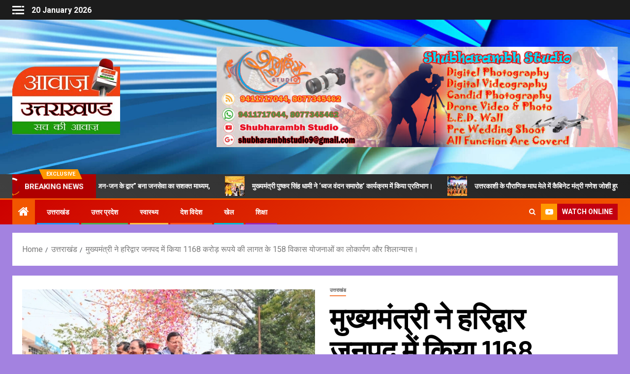

--- FILE ---
content_type: text/html; charset=UTF-8
request_url: https://aawajuttarakhand.com/uttarakhand-news/the-chief-minister-inaugurated-and-laid-the-foundation-stone-of-158-development-schemes-costing-rs-1168-crore-in-haridwar-district/
body_size: 67378
content:
<!doctype html>
<html dir="ltr" lang="en-US" prefix="og: https://ogp.me/ns#">
<head>
    <meta charset="UTF-8">
    <meta name="viewport" content="width=device-width, initial-scale=1">
    <link rel="profile" href="http://gmpg.org/xfn/11">
    <title>मुख्यमंत्री ने हरिद्वार जनपद में किया 1168 करोड़ रूपये की लागत के 158 विकास योजनाओं का लोकार्पण और शिलान्यास। - aawaj uttarakhand</title>
	<style>img:is([sizes="auto" i], [sizes^="auto," i]) { contain-intrinsic-size: 3000px 1500px }</style>
	
		<!-- All in One SEO 4.9.3 - aioseo.com -->
	<meta name="description" content="मुख्यमंत्री श्री पुष्कर सिंह धामी ने सोमवार को ऋषिकुल मैदान हरिद्वार में नारी शक्ति महोत्सव कार्यक्रम में विशाल जनसभा को संबोधित किया। इस अवसर पर उन्होंने हरिद्वार जनपद के लिए 1168 करोड़ रूपये की लागत के 158 विकास योजनाओं का लोकार्पण एवं शिलान्यास किया। इस अवसर पर मुख्यमंत्री ने घोषणा की कि वनभूलपुरा अतिक्रमण वाले" />
	<meta name="robots" content="max-image-preview:large" />
	<meta name="author" content="aawajuttarakhand.com"/>
	<link rel="canonical" href="https://aawajuttarakhand.com/uttarakhand-news/the-chief-minister-inaugurated-and-laid-the-foundation-stone-of-158-development-schemes-costing-rs-1168-crore-in-haridwar-district/" />
	<meta name="generator" content="All in One SEO (AIOSEO) 4.9.3" />
		<meta property="og:locale" content="en_US" />
		<meta property="og:site_name" content="aawaj uttarakhand - सच की आवाज़" />
		<meta property="og:type" content="article" />
		<meta property="og:title" content="मुख्यमंत्री ने हरिद्वार जनपद में किया 1168 करोड़ रूपये की लागत के 158 विकास योजनाओं का लोकार्पण और शिलान्यास। - aawaj uttarakhand" />
		<meta property="og:description" content="मुख्यमंत्री श्री पुष्कर सिंह धामी ने सोमवार को ऋषिकुल मैदान हरिद्वार में नारी शक्ति महोत्सव कार्यक्रम में विशाल जनसभा को संबोधित किया। इस अवसर पर उन्होंने हरिद्वार जनपद के लिए 1168 करोड़ रूपये की लागत के 158 विकास योजनाओं का लोकार्पण एवं शिलान्यास किया। इस अवसर पर मुख्यमंत्री ने घोषणा की कि वनभूलपुरा अतिक्रमण वाले" />
		<meta property="og:url" content="https://aawajuttarakhand.com/uttarakhand-news/the-chief-minister-inaugurated-and-laid-the-foundation-stone-of-158-development-schemes-costing-rs-1168-crore-in-haridwar-district/" />
		<meta property="og:image" content="https://aawajuttarakhand.com/wp-content/uploads/2024/02/IMG-20240212-WA0034_copy_1599x1066_copy_516x344.jpg" />
		<meta property="og:image:secure_url" content="https://aawajuttarakhand.com/wp-content/uploads/2024/02/IMG-20240212-WA0034_copy_1599x1066_copy_516x344.jpg" />
		<meta property="og:image:width" content="516" />
		<meta property="og:image:height" content="344" />
		<meta property="article:published_time" content="2024-02-12T15:24:38+00:00" />
		<meta property="article:modified_time" content="2024-02-12T15:24:38+00:00" />
		<meta name="twitter:card" content="summary_large_image" />
		<meta name="twitter:title" content="मुख्यमंत्री ने हरिद्वार जनपद में किया 1168 करोड़ रूपये की लागत के 158 विकास योजनाओं का लोकार्पण और शिलान्यास। - aawaj uttarakhand" />
		<meta name="twitter:description" content="मुख्यमंत्री श्री पुष्कर सिंह धामी ने सोमवार को ऋषिकुल मैदान हरिद्वार में नारी शक्ति महोत्सव कार्यक्रम में विशाल जनसभा को संबोधित किया। इस अवसर पर उन्होंने हरिद्वार जनपद के लिए 1168 करोड़ रूपये की लागत के 158 विकास योजनाओं का लोकार्पण एवं शिलान्यास किया। इस अवसर पर मुख्यमंत्री ने घोषणा की कि वनभूलपुरा अतिक्रमण वाले" />
		<meta name="twitter:image" content="https://aawajuttarakhand.com/wp-content/uploads/2024/02/IMG-20240212-WA0034_copy_1599x1066_copy_516x344.jpg" />
		<script type="application/ld+json" class="aioseo-schema">
			{"@context":"https:\/\/schema.org","@graph":[{"@type":"BlogPosting","@id":"https:\/\/aawajuttarakhand.com\/uttarakhand-news\/the-chief-minister-inaugurated-and-laid-the-foundation-stone-of-158-development-schemes-costing-rs-1168-crore-in-haridwar-district\/#blogposting","name":"\u092e\u0941\u0916\u094d\u092f\u092e\u0902\u0924\u094d\u0930\u0940 \u0928\u0947 \u0939\u0930\u093f\u0926\u094d\u0935\u093e\u0930 \u091c\u0928\u092a\u0926 \u092e\u0947\u0902 \u0915\u093f\u092f\u093e 1168 \u0915\u0930\u094b\u095c \u0930\u0942\u092a\u092f\u0947 \u0915\u0940 \u0932\u093e\u0917\u0924 \u0915\u0947 158 \u0935\u093f\u0915\u093e\u0938 \u092f\u094b\u091c\u0928\u093e\u0913\u0902 \u0915\u093e \u0932\u094b\u0915\u093e\u0930\u094d\u092a\u0923 \u0914\u0930 \u0936\u093f\u0932\u093e\u0928\u094d\u092f\u093e\u0938\u0964 - aawaj uttarakhand","headline":"\u092e\u0941\u0916\u094d\u092f\u092e\u0902\u0924\u094d\u0930\u0940 \u0928\u0947 \u0939\u0930\u093f\u0926\u094d\u0935\u093e\u0930 \u091c\u0928\u092a\u0926 \u092e\u0947\u0902 \u0915\u093f\u092f\u093e 1168 \u0915\u0930\u094b\u095c \u0930\u0942\u092a\u092f\u0947 \u0915\u0940 \u0932\u093e\u0917\u0924 \u0915\u0947 158 \u0935\u093f\u0915\u093e\u0938 \u092f\u094b\u091c\u0928\u093e\u0913\u0902 \u0915\u093e \u0932\u094b\u0915\u093e\u0930\u094d\u092a\u0923 \u0914\u0930 \u0936\u093f\u0932\u093e\u0928\u094d\u092f\u093e\u0938\u0964","author":{"@id":"https:\/\/aawajuttarakhand.com\/author\/aawajuttarakhand-com\/#author"},"publisher":{"@id":"https:\/\/aawajuttarakhand.com\/#organization"},"image":{"@type":"ImageObject","url":"https:\/\/aawajuttarakhand.com\/wp-content\/uploads\/2024\/02\/IMG-20240212-WA0034_copy_1599x1066_copy_516x344.jpg","width":516,"height":344},"datePublished":"2024-02-12T15:24:38+00:00","dateModified":"2024-02-12T15:24:38+00:00","inLanguage":"en-US","mainEntityOfPage":{"@id":"https:\/\/aawajuttarakhand.com\/uttarakhand-news\/the-chief-minister-inaugurated-and-laid-the-foundation-stone-of-158-development-schemes-costing-rs-1168-crore-in-haridwar-district\/#webpage"},"isPartOf":{"@id":"https:\/\/aawajuttarakhand.com\/uttarakhand-news\/the-chief-minister-inaugurated-and-laid-the-foundation-stone-of-158-development-schemes-costing-rs-1168-crore-in-haridwar-district\/#webpage"},"articleSection":"\u0909\u0924\u094d\u0924\u0930\u093e\u0916\u0902\u0921"},{"@type":"BreadcrumbList","@id":"https:\/\/aawajuttarakhand.com\/uttarakhand-news\/the-chief-minister-inaugurated-and-laid-the-foundation-stone-of-158-development-schemes-costing-rs-1168-crore-in-haridwar-district\/#breadcrumblist","itemListElement":[{"@type":"ListItem","@id":"https:\/\/aawajuttarakhand.com#listItem","position":1,"name":"Home","item":"https:\/\/aawajuttarakhand.com","nextItem":{"@type":"ListItem","@id":"https:\/\/aawajuttarakhand.com\/category\/uttarakhand-news\/#listItem","name":"\u0909\u0924\u094d\u0924\u0930\u093e\u0916\u0902\u0921"}},{"@type":"ListItem","@id":"https:\/\/aawajuttarakhand.com\/category\/uttarakhand-news\/#listItem","position":2,"name":"\u0909\u0924\u094d\u0924\u0930\u093e\u0916\u0902\u0921","item":"https:\/\/aawajuttarakhand.com\/category\/uttarakhand-news\/","nextItem":{"@type":"ListItem","@id":"https:\/\/aawajuttarakhand.com\/uttarakhand-news\/the-chief-minister-inaugurated-and-laid-the-foundation-stone-of-158-development-schemes-costing-rs-1168-crore-in-haridwar-district\/#listItem","name":"\u092e\u0941\u0916\u094d\u092f\u092e\u0902\u0924\u094d\u0930\u0940 \u0928\u0947 \u0939\u0930\u093f\u0926\u094d\u0935\u093e\u0930 \u091c\u0928\u092a\u0926 \u092e\u0947\u0902 \u0915\u093f\u092f\u093e 1168 \u0915\u0930\u094b\u095c \u0930\u0942\u092a\u092f\u0947 \u0915\u0940 \u0932\u093e\u0917\u0924 \u0915\u0947 158 \u0935\u093f\u0915\u093e\u0938 \u092f\u094b\u091c\u0928\u093e\u0913\u0902 \u0915\u093e \u0932\u094b\u0915\u093e\u0930\u094d\u092a\u0923 \u0914\u0930 \u0936\u093f\u0932\u093e\u0928\u094d\u092f\u093e\u0938\u0964"},"previousItem":{"@type":"ListItem","@id":"https:\/\/aawajuttarakhand.com#listItem","name":"Home"}},{"@type":"ListItem","@id":"https:\/\/aawajuttarakhand.com\/uttarakhand-news\/the-chief-minister-inaugurated-and-laid-the-foundation-stone-of-158-development-schemes-costing-rs-1168-crore-in-haridwar-district\/#listItem","position":3,"name":"\u092e\u0941\u0916\u094d\u092f\u092e\u0902\u0924\u094d\u0930\u0940 \u0928\u0947 \u0939\u0930\u093f\u0926\u094d\u0935\u093e\u0930 \u091c\u0928\u092a\u0926 \u092e\u0947\u0902 \u0915\u093f\u092f\u093e 1168 \u0915\u0930\u094b\u095c \u0930\u0942\u092a\u092f\u0947 \u0915\u0940 \u0932\u093e\u0917\u0924 \u0915\u0947 158 \u0935\u093f\u0915\u093e\u0938 \u092f\u094b\u091c\u0928\u093e\u0913\u0902 \u0915\u093e \u0932\u094b\u0915\u093e\u0930\u094d\u092a\u0923 \u0914\u0930 \u0936\u093f\u0932\u093e\u0928\u094d\u092f\u093e\u0938\u0964","previousItem":{"@type":"ListItem","@id":"https:\/\/aawajuttarakhand.com\/category\/uttarakhand-news\/#listItem","name":"\u0909\u0924\u094d\u0924\u0930\u093e\u0916\u0902\u0921"}}]},{"@type":"Organization","@id":"https:\/\/aawajuttarakhand.com\/#organization","name":"aawajuttarakhand.com","description":"\u0938\u091a \u0915\u0940 \u0906\u0935\u093e\u095b","url":"https:\/\/aawajuttarakhand.com\/","logo":{"@type":"ImageObject","url":"https:\/\/aawajuttarakhand.com\/wp-content\/uploads\/2023\/09\/aawaj-uttarakhand-logo-.png","@id":"https:\/\/aawajuttarakhand.com\/uttarakhand-news\/the-chief-minister-inaugurated-and-laid-the-foundation-stone-of-158-development-schemes-costing-rs-1168-crore-in-haridwar-district\/#organizationLogo","width":219,"height":159,"caption":"aawaj uttarakhand logo"},"image":{"@id":"https:\/\/aawajuttarakhand.com\/uttarakhand-news\/the-chief-minister-inaugurated-and-laid-the-foundation-stone-of-158-development-schemes-costing-rs-1168-crore-in-haridwar-district\/#organizationLogo"}},{"@type":"Person","@id":"https:\/\/aawajuttarakhand.com\/author\/aawajuttarakhand-com\/#author","url":"https:\/\/aawajuttarakhand.com\/author\/aawajuttarakhand-com\/","name":"aawajuttarakhand.com","image":{"@type":"ImageObject","@id":"https:\/\/aawajuttarakhand.com\/uttarakhand-news\/the-chief-minister-inaugurated-and-laid-the-foundation-stone-of-158-development-schemes-costing-rs-1168-crore-in-haridwar-district\/#authorImage","url":"https:\/\/secure.gravatar.com\/avatar\/414556c44e5f44ed6ed2e4ec4633ca477fffcb85f5df68d2f51556d0c1902560?s=96&d=mm&r=g","width":96,"height":96,"caption":"aawajuttarakhand.com"}},{"@type":"WebPage","@id":"https:\/\/aawajuttarakhand.com\/uttarakhand-news\/the-chief-minister-inaugurated-and-laid-the-foundation-stone-of-158-development-schemes-costing-rs-1168-crore-in-haridwar-district\/#webpage","url":"https:\/\/aawajuttarakhand.com\/uttarakhand-news\/the-chief-minister-inaugurated-and-laid-the-foundation-stone-of-158-development-schemes-costing-rs-1168-crore-in-haridwar-district\/","name":"\u092e\u0941\u0916\u094d\u092f\u092e\u0902\u0924\u094d\u0930\u0940 \u0928\u0947 \u0939\u0930\u093f\u0926\u094d\u0935\u093e\u0930 \u091c\u0928\u092a\u0926 \u092e\u0947\u0902 \u0915\u093f\u092f\u093e 1168 \u0915\u0930\u094b\u095c \u0930\u0942\u092a\u092f\u0947 \u0915\u0940 \u0932\u093e\u0917\u0924 \u0915\u0947 158 \u0935\u093f\u0915\u093e\u0938 \u092f\u094b\u091c\u0928\u093e\u0913\u0902 \u0915\u093e \u0932\u094b\u0915\u093e\u0930\u094d\u092a\u0923 \u0914\u0930 \u0936\u093f\u0932\u093e\u0928\u094d\u092f\u093e\u0938\u0964 - aawaj uttarakhand","description":"\u092e\u0941\u0916\u094d\u092f\u092e\u0902\u0924\u094d\u0930\u0940 \u0936\u094d\u0930\u0940 \u092a\u0941\u0937\u094d\u0915\u0930 \u0938\u093f\u0902\u0939 \u0927\u093e\u092e\u0940 \u0928\u0947 \u0938\u094b\u092e\u0935\u093e\u0930 \u0915\u094b \u090b\u0937\u093f\u0915\u0941\u0932 \u092e\u0948\u0926\u093e\u0928 \u0939\u0930\u093f\u0926\u094d\u0935\u093e\u0930 \u092e\u0947\u0902 \u0928\u093e\u0930\u0940 \u0936\u0915\u094d\u0924\u093f \u092e\u0939\u094b\u0924\u094d\u0938\u0935 \u0915\u093e\u0930\u094d\u092f\u0915\u094d\u0930\u092e \u092e\u0947\u0902 \u0935\u093f\u0936\u093e\u0932 \u091c\u0928\u0938\u092d\u093e \u0915\u094b \u0938\u0902\u092c\u094b\u0927\u093f\u0924 \u0915\u093f\u092f\u093e\u0964 \u0907\u0938 \u0905\u0935\u0938\u0930 \u092a\u0930 \u0909\u0928\u094d\u0939\u094b\u0902\u0928\u0947 \u0939\u0930\u093f\u0926\u094d\u0935\u093e\u0930 \u091c\u0928\u092a\u0926 \u0915\u0947 \u0932\u093f\u090f 1168 \u0915\u0930\u094b\u095c \u0930\u0942\u092a\u092f\u0947 \u0915\u0940 \u0932\u093e\u0917\u0924 \u0915\u0947 158 \u0935\u093f\u0915\u093e\u0938 \u092f\u094b\u091c\u0928\u093e\u0913\u0902 \u0915\u093e \u0932\u094b\u0915\u093e\u0930\u094d\u092a\u0923 \u090f\u0935\u0902 \u0936\u093f\u0932\u093e\u0928\u094d\u092f\u093e\u0938 \u0915\u093f\u092f\u093e\u0964 \u0907\u0938 \u0905\u0935\u0938\u0930 \u092a\u0930 \u092e\u0941\u0916\u094d\u092f\u092e\u0902\u0924\u094d\u0930\u0940 \u0928\u0947 \u0918\u094b\u0937\u0923\u093e \u0915\u0940 \u0915\u093f \u0935\u0928\u092d\u0942\u0932\u092a\u0941\u0930\u093e \u0905\u0924\u093f\u0915\u094d\u0930\u092e\u0923 \u0935\u093e\u0932\u0947","inLanguage":"en-US","isPartOf":{"@id":"https:\/\/aawajuttarakhand.com\/#website"},"breadcrumb":{"@id":"https:\/\/aawajuttarakhand.com\/uttarakhand-news\/the-chief-minister-inaugurated-and-laid-the-foundation-stone-of-158-development-schemes-costing-rs-1168-crore-in-haridwar-district\/#breadcrumblist"},"author":{"@id":"https:\/\/aawajuttarakhand.com\/author\/aawajuttarakhand-com\/#author"},"creator":{"@id":"https:\/\/aawajuttarakhand.com\/author\/aawajuttarakhand-com\/#author"},"image":{"@type":"ImageObject","url":"https:\/\/aawajuttarakhand.com\/wp-content\/uploads\/2024\/02\/IMG-20240212-WA0034_copy_1599x1066_copy_516x344.jpg","@id":"https:\/\/aawajuttarakhand.com\/uttarakhand-news\/the-chief-minister-inaugurated-and-laid-the-foundation-stone-of-158-development-schemes-costing-rs-1168-crore-in-haridwar-district\/#mainImage","width":516,"height":344},"primaryImageOfPage":{"@id":"https:\/\/aawajuttarakhand.com\/uttarakhand-news\/the-chief-minister-inaugurated-and-laid-the-foundation-stone-of-158-development-schemes-costing-rs-1168-crore-in-haridwar-district\/#mainImage"},"datePublished":"2024-02-12T15:24:38+00:00","dateModified":"2024-02-12T15:24:38+00:00"},{"@type":"WebSite","@id":"https:\/\/aawajuttarakhand.com\/#website","url":"https:\/\/aawajuttarakhand.com\/","name":"aawajuttarakhand.com","description":"\u0938\u091a \u0915\u0940 \u0906\u0935\u093e\u095b","inLanguage":"en-US","publisher":{"@id":"https:\/\/aawajuttarakhand.com\/#organization"}}]}
		</script>
		<!-- All in One SEO -->

<link rel='dns-prefetch' href='//static.addtoany.com' />
<link rel='dns-prefetch' href='//www.googletagmanager.com' />
<link rel='dns-prefetch' href='//fonts.googleapis.com' />
<link rel="alternate" type="application/rss+xml" title="aawaj uttarakhand &raquo; Feed" href="https://aawajuttarakhand.com/feed/" />
<link rel="alternate" type="application/rss+xml" title="aawaj uttarakhand &raquo; Comments Feed" href="https://aawajuttarakhand.com/comments/feed/" />
<link rel="alternate" type="application/rss+xml" title="aawaj uttarakhand &raquo; मुख्यमंत्री ने हरिद्वार जनपद में किया 1168 करोड़ रूपये की लागत के 158 विकास योजनाओं का लोकार्पण और शिलान्यास। Comments Feed" href="https://aawajuttarakhand.com/uttarakhand-news/the-chief-minister-inaugurated-and-laid-the-foundation-stone-of-158-development-schemes-costing-rs-1168-crore-in-haridwar-district/feed/" />
<script type="text/javascript">
/* <![CDATA[ */
window._wpemojiSettings = {"baseUrl":"https:\/\/s.w.org\/images\/core\/emoji\/16.0.1\/72x72\/","ext":".png","svgUrl":"https:\/\/s.w.org\/images\/core\/emoji\/16.0.1\/svg\/","svgExt":".svg","source":{"concatemoji":"https:\/\/aawajuttarakhand.com\/wp-includes\/js\/wp-emoji-release.min.js?ver=6.8.3"}};
/*! This file is auto-generated */
!function(s,n){var o,i,e;function c(e){try{var t={supportTests:e,timestamp:(new Date).valueOf()};sessionStorage.setItem(o,JSON.stringify(t))}catch(e){}}function p(e,t,n){e.clearRect(0,0,e.canvas.width,e.canvas.height),e.fillText(t,0,0);var t=new Uint32Array(e.getImageData(0,0,e.canvas.width,e.canvas.height).data),a=(e.clearRect(0,0,e.canvas.width,e.canvas.height),e.fillText(n,0,0),new Uint32Array(e.getImageData(0,0,e.canvas.width,e.canvas.height).data));return t.every(function(e,t){return e===a[t]})}function u(e,t){e.clearRect(0,0,e.canvas.width,e.canvas.height),e.fillText(t,0,0);for(var n=e.getImageData(16,16,1,1),a=0;a<n.data.length;a++)if(0!==n.data[a])return!1;return!0}function f(e,t,n,a){switch(t){case"flag":return n(e,"\ud83c\udff3\ufe0f\u200d\u26a7\ufe0f","\ud83c\udff3\ufe0f\u200b\u26a7\ufe0f")?!1:!n(e,"\ud83c\udde8\ud83c\uddf6","\ud83c\udde8\u200b\ud83c\uddf6")&&!n(e,"\ud83c\udff4\udb40\udc67\udb40\udc62\udb40\udc65\udb40\udc6e\udb40\udc67\udb40\udc7f","\ud83c\udff4\u200b\udb40\udc67\u200b\udb40\udc62\u200b\udb40\udc65\u200b\udb40\udc6e\u200b\udb40\udc67\u200b\udb40\udc7f");case"emoji":return!a(e,"\ud83e\udedf")}return!1}function g(e,t,n,a){var r="undefined"!=typeof WorkerGlobalScope&&self instanceof WorkerGlobalScope?new OffscreenCanvas(300,150):s.createElement("canvas"),o=r.getContext("2d",{willReadFrequently:!0}),i=(o.textBaseline="top",o.font="600 32px Arial",{});return e.forEach(function(e){i[e]=t(o,e,n,a)}),i}function t(e){var t=s.createElement("script");t.src=e,t.defer=!0,s.head.appendChild(t)}"undefined"!=typeof Promise&&(o="wpEmojiSettingsSupports",i=["flag","emoji"],n.supports={everything:!0,everythingExceptFlag:!0},e=new Promise(function(e){s.addEventListener("DOMContentLoaded",e,{once:!0})}),new Promise(function(t){var n=function(){try{var e=JSON.parse(sessionStorage.getItem(o));if("object"==typeof e&&"number"==typeof e.timestamp&&(new Date).valueOf()<e.timestamp+604800&&"object"==typeof e.supportTests)return e.supportTests}catch(e){}return null}();if(!n){if("undefined"!=typeof Worker&&"undefined"!=typeof OffscreenCanvas&&"undefined"!=typeof URL&&URL.createObjectURL&&"undefined"!=typeof Blob)try{var e="postMessage("+g.toString()+"("+[JSON.stringify(i),f.toString(),p.toString(),u.toString()].join(",")+"));",a=new Blob([e],{type:"text/javascript"}),r=new Worker(URL.createObjectURL(a),{name:"wpTestEmojiSupports"});return void(r.onmessage=function(e){c(n=e.data),r.terminate(),t(n)})}catch(e){}c(n=g(i,f,p,u))}t(n)}).then(function(e){for(var t in e)n.supports[t]=e[t],n.supports.everything=n.supports.everything&&n.supports[t],"flag"!==t&&(n.supports.everythingExceptFlag=n.supports.everythingExceptFlag&&n.supports[t]);n.supports.everythingExceptFlag=n.supports.everythingExceptFlag&&!n.supports.flag,n.DOMReady=!1,n.readyCallback=function(){n.DOMReady=!0}}).then(function(){return e}).then(function(){var e;n.supports.everything||(n.readyCallback(),(e=n.source||{}).concatemoji?t(e.concatemoji):e.wpemoji&&e.twemoji&&(t(e.twemoji),t(e.wpemoji)))}))}((window,document),window._wpemojiSettings);
/* ]]> */
</script>

<style id='wp-emoji-styles-inline-css' type='text/css'>

	img.wp-smiley, img.emoji {
		display: inline !important;
		border: none !important;
		box-shadow: none !important;
		height: 1em !important;
		width: 1em !important;
		margin: 0 0.07em !important;
		vertical-align: -0.1em !important;
		background: none !important;
		padding: 0 !important;
	}
</style>
<link rel='stylesheet' id='wp-block-library-css' href='https://aawajuttarakhand.com/wp-includes/css/dist/block-library/style.min.css?ver=6.8.3' type='text/css' media='all' />
<style id='wp-block-library-theme-inline-css' type='text/css'>
.wp-block-audio :where(figcaption){color:#555;font-size:13px;text-align:center}.is-dark-theme .wp-block-audio :where(figcaption){color:#ffffffa6}.wp-block-audio{margin:0 0 1em}.wp-block-code{border:1px solid #ccc;border-radius:4px;font-family:Menlo,Consolas,monaco,monospace;padding:.8em 1em}.wp-block-embed :where(figcaption){color:#555;font-size:13px;text-align:center}.is-dark-theme .wp-block-embed :where(figcaption){color:#ffffffa6}.wp-block-embed{margin:0 0 1em}.blocks-gallery-caption{color:#555;font-size:13px;text-align:center}.is-dark-theme .blocks-gallery-caption{color:#ffffffa6}:root :where(.wp-block-image figcaption){color:#555;font-size:13px;text-align:center}.is-dark-theme :root :where(.wp-block-image figcaption){color:#ffffffa6}.wp-block-image{margin:0 0 1em}.wp-block-pullquote{border-bottom:4px solid;border-top:4px solid;color:currentColor;margin-bottom:1.75em}.wp-block-pullquote cite,.wp-block-pullquote footer,.wp-block-pullquote__citation{color:currentColor;font-size:.8125em;font-style:normal;text-transform:uppercase}.wp-block-quote{border-left:.25em solid;margin:0 0 1.75em;padding-left:1em}.wp-block-quote cite,.wp-block-quote footer{color:currentColor;font-size:.8125em;font-style:normal;position:relative}.wp-block-quote:where(.has-text-align-right){border-left:none;border-right:.25em solid;padding-left:0;padding-right:1em}.wp-block-quote:where(.has-text-align-center){border:none;padding-left:0}.wp-block-quote.is-large,.wp-block-quote.is-style-large,.wp-block-quote:where(.is-style-plain){border:none}.wp-block-search .wp-block-search__label{font-weight:700}.wp-block-search__button{border:1px solid #ccc;padding:.375em .625em}:where(.wp-block-group.has-background){padding:1.25em 2.375em}.wp-block-separator.has-css-opacity{opacity:.4}.wp-block-separator{border:none;border-bottom:2px solid;margin-left:auto;margin-right:auto}.wp-block-separator.has-alpha-channel-opacity{opacity:1}.wp-block-separator:not(.is-style-wide):not(.is-style-dots){width:100px}.wp-block-separator.has-background:not(.is-style-dots){border-bottom:none;height:1px}.wp-block-separator.has-background:not(.is-style-wide):not(.is-style-dots){height:2px}.wp-block-table{margin:0 0 1em}.wp-block-table td,.wp-block-table th{word-break:normal}.wp-block-table :where(figcaption){color:#555;font-size:13px;text-align:center}.is-dark-theme .wp-block-table :where(figcaption){color:#ffffffa6}.wp-block-video :where(figcaption){color:#555;font-size:13px;text-align:center}.is-dark-theme .wp-block-video :where(figcaption){color:#ffffffa6}.wp-block-video{margin:0 0 1em}:root :where(.wp-block-template-part.has-background){margin-bottom:0;margin-top:0;padding:1.25em 2.375em}
</style>
<link rel='stylesheet' id='aioseo/css/src/vue/standalone/blocks/table-of-contents/global.scss-css' href='https://aawajuttarakhand.com/wp-content/plugins/all-in-one-seo-pack/dist/Lite/assets/css/table-of-contents/global.e90f6d47.css?ver=4.9.3' type='text/css' media='all' />
<style id='global-styles-inline-css' type='text/css'>
:root{--wp--preset--aspect-ratio--square: 1;--wp--preset--aspect-ratio--4-3: 4/3;--wp--preset--aspect-ratio--3-4: 3/4;--wp--preset--aspect-ratio--3-2: 3/2;--wp--preset--aspect-ratio--2-3: 2/3;--wp--preset--aspect-ratio--16-9: 16/9;--wp--preset--aspect-ratio--9-16: 9/16;--wp--preset--color--black: #000000;--wp--preset--color--cyan-bluish-gray: #abb8c3;--wp--preset--color--white: #ffffff;--wp--preset--color--pale-pink: #f78da7;--wp--preset--color--vivid-red: #cf2e2e;--wp--preset--color--luminous-vivid-orange: #ff6900;--wp--preset--color--luminous-vivid-amber: #fcb900;--wp--preset--color--light-green-cyan: #7bdcb5;--wp--preset--color--vivid-green-cyan: #00d084;--wp--preset--color--pale-cyan-blue: #8ed1fc;--wp--preset--color--vivid-cyan-blue: #0693e3;--wp--preset--color--vivid-purple: #9b51e0;--wp--preset--gradient--vivid-cyan-blue-to-vivid-purple: linear-gradient(135deg,rgba(6,147,227,1) 0%,rgb(155,81,224) 100%);--wp--preset--gradient--light-green-cyan-to-vivid-green-cyan: linear-gradient(135deg,rgb(122,220,180) 0%,rgb(0,208,130) 100%);--wp--preset--gradient--luminous-vivid-amber-to-luminous-vivid-orange: linear-gradient(135deg,rgba(252,185,0,1) 0%,rgba(255,105,0,1) 100%);--wp--preset--gradient--luminous-vivid-orange-to-vivid-red: linear-gradient(135deg,rgba(255,105,0,1) 0%,rgb(207,46,46) 100%);--wp--preset--gradient--very-light-gray-to-cyan-bluish-gray: linear-gradient(135deg,rgb(238,238,238) 0%,rgb(169,184,195) 100%);--wp--preset--gradient--cool-to-warm-spectrum: linear-gradient(135deg,rgb(74,234,220) 0%,rgb(151,120,209) 20%,rgb(207,42,186) 40%,rgb(238,44,130) 60%,rgb(251,105,98) 80%,rgb(254,248,76) 100%);--wp--preset--gradient--blush-light-purple: linear-gradient(135deg,rgb(255,206,236) 0%,rgb(152,150,240) 100%);--wp--preset--gradient--blush-bordeaux: linear-gradient(135deg,rgb(254,205,165) 0%,rgb(254,45,45) 50%,rgb(107,0,62) 100%);--wp--preset--gradient--luminous-dusk: linear-gradient(135deg,rgb(255,203,112) 0%,rgb(199,81,192) 50%,rgb(65,88,208) 100%);--wp--preset--gradient--pale-ocean: linear-gradient(135deg,rgb(255,245,203) 0%,rgb(182,227,212) 50%,rgb(51,167,181) 100%);--wp--preset--gradient--electric-grass: linear-gradient(135deg,rgb(202,248,128) 0%,rgb(113,206,126) 100%);--wp--preset--gradient--midnight: linear-gradient(135deg,rgb(2,3,129) 0%,rgb(40,116,252) 100%);--wp--preset--font-size--small: 13px;--wp--preset--font-size--medium: 20px;--wp--preset--font-size--large: 36px;--wp--preset--font-size--x-large: 42px;--wp--preset--spacing--20: 0.44rem;--wp--preset--spacing--30: 0.67rem;--wp--preset--spacing--40: 1rem;--wp--preset--spacing--50: 1.5rem;--wp--preset--spacing--60: 2.25rem;--wp--preset--spacing--70: 3.38rem;--wp--preset--spacing--80: 5.06rem;--wp--preset--shadow--natural: 6px 6px 9px rgba(0, 0, 0, 0.2);--wp--preset--shadow--deep: 12px 12px 50px rgba(0, 0, 0, 0.4);--wp--preset--shadow--sharp: 6px 6px 0px rgba(0, 0, 0, 0.2);--wp--preset--shadow--outlined: 6px 6px 0px -3px rgba(255, 255, 255, 1), 6px 6px rgba(0, 0, 0, 1);--wp--preset--shadow--crisp: 6px 6px 0px rgba(0, 0, 0, 1);}:root { --wp--style--global--content-size: 740px;--wp--style--global--wide-size: 1500px; }:where(body) { margin: 0; }.wp-site-blocks > .alignleft { float: left; margin-right: 2em; }.wp-site-blocks > .alignright { float: right; margin-left: 2em; }.wp-site-blocks > .aligncenter { justify-content: center; margin-left: auto; margin-right: auto; }:where(.wp-site-blocks) > * { margin-block-start: 24px; margin-block-end: 0; }:where(.wp-site-blocks) > :first-child { margin-block-start: 0; }:where(.wp-site-blocks) > :last-child { margin-block-end: 0; }:root { --wp--style--block-gap: 24px; }:root :where(.is-layout-flow) > :first-child{margin-block-start: 0;}:root :where(.is-layout-flow) > :last-child{margin-block-end: 0;}:root :where(.is-layout-flow) > *{margin-block-start: 24px;margin-block-end: 0;}:root :where(.is-layout-constrained) > :first-child{margin-block-start: 0;}:root :where(.is-layout-constrained) > :last-child{margin-block-end: 0;}:root :where(.is-layout-constrained) > *{margin-block-start: 24px;margin-block-end: 0;}:root :where(.is-layout-flex){gap: 24px;}:root :where(.is-layout-grid){gap: 24px;}.is-layout-flow > .alignleft{float: left;margin-inline-start: 0;margin-inline-end: 2em;}.is-layout-flow > .alignright{float: right;margin-inline-start: 2em;margin-inline-end: 0;}.is-layout-flow > .aligncenter{margin-left: auto !important;margin-right: auto !important;}.is-layout-constrained > .alignleft{float: left;margin-inline-start: 0;margin-inline-end: 2em;}.is-layout-constrained > .alignright{float: right;margin-inline-start: 2em;margin-inline-end: 0;}.is-layout-constrained > .aligncenter{margin-left: auto !important;margin-right: auto !important;}.is-layout-constrained > :where(:not(.alignleft):not(.alignright):not(.alignfull)){max-width: var(--wp--style--global--content-size);margin-left: auto !important;margin-right: auto !important;}.is-layout-constrained > .alignwide{max-width: var(--wp--style--global--wide-size);}body .is-layout-flex{display: flex;}.is-layout-flex{flex-wrap: wrap;align-items: center;}.is-layout-flex > :is(*, div){margin: 0;}body .is-layout-grid{display: grid;}.is-layout-grid > :is(*, div){margin: 0;}body{padding-top: 0px;padding-right: 0px;padding-bottom: 0px;padding-left: 0px;}a:where(:not(.wp-element-button)){text-decoration: none;}:root :where(.wp-element-button, .wp-block-button__link){background-color: #32373c;border-width: 0;color: #fff;font-family: inherit;font-size: inherit;line-height: inherit;padding: calc(0.667em + 2px) calc(1.333em + 2px);text-decoration: none;}.has-black-color{color: var(--wp--preset--color--black) !important;}.has-cyan-bluish-gray-color{color: var(--wp--preset--color--cyan-bluish-gray) !important;}.has-white-color{color: var(--wp--preset--color--white) !important;}.has-pale-pink-color{color: var(--wp--preset--color--pale-pink) !important;}.has-vivid-red-color{color: var(--wp--preset--color--vivid-red) !important;}.has-luminous-vivid-orange-color{color: var(--wp--preset--color--luminous-vivid-orange) !important;}.has-luminous-vivid-amber-color{color: var(--wp--preset--color--luminous-vivid-amber) !important;}.has-light-green-cyan-color{color: var(--wp--preset--color--light-green-cyan) !important;}.has-vivid-green-cyan-color{color: var(--wp--preset--color--vivid-green-cyan) !important;}.has-pale-cyan-blue-color{color: var(--wp--preset--color--pale-cyan-blue) !important;}.has-vivid-cyan-blue-color{color: var(--wp--preset--color--vivid-cyan-blue) !important;}.has-vivid-purple-color{color: var(--wp--preset--color--vivid-purple) !important;}.has-black-background-color{background-color: var(--wp--preset--color--black) !important;}.has-cyan-bluish-gray-background-color{background-color: var(--wp--preset--color--cyan-bluish-gray) !important;}.has-white-background-color{background-color: var(--wp--preset--color--white) !important;}.has-pale-pink-background-color{background-color: var(--wp--preset--color--pale-pink) !important;}.has-vivid-red-background-color{background-color: var(--wp--preset--color--vivid-red) !important;}.has-luminous-vivid-orange-background-color{background-color: var(--wp--preset--color--luminous-vivid-orange) !important;}.has-luminous-vivid-amber-background-color{background-color: var(--wp--preset--color--luminous-vivid-amber) !important;}.has-light-green-cyan-background-color{background-color: var(--wp--preset--color--light-green-cyan) !important;}.has-vivid-green-cyan-background-color{background-color: var(--wp--preset--color--vivid-green-cyan) !important;}.has-pale-cyan-blue-background-color{background-color: var(--wp--preset--color--pale-cyan-blue) !important;}.has-vivid-cyan-blue-background-color{background-color: var(--wp--preset--color--vivid-cyan-blue) !important;}.has-vivid-purple-background-color{background-color: var(--wp--preset--color--vivid-purple) !important;}.has-black-border-color{border-color: var(--wp--preset--color--black) !important;}.has-cyan-bluish-gray-border-color{border-color: var(--wp--preset--color--cyan-bluish-gray) !important;}.has-white-border-color{border-color: var(--wp--preset--color--white) !important;}.has-pale-pink-border-color{border-color: var(--wp--preset--color--pale-pink) !important;}.has-vivid-red-border-color{border-color: var(--wp--preset--color--vivid-red) !important;}.has-luminous-vivid-orange-border-color{border-color: var(--wp--preset--color--luminous-vivid-orange) !important;}.has-luminous-vivid-amber-border-color{border-color: var(--wp--preset--color--luminous-vivid-amber) !important;}.has-light-green-cyan-border-color{border-color: var(--wp--preset--color--light-green-cyan) !important;}.has-vivid-green-cyan-border-color{border-color: var(--wp--preset--color--vivid-green-cyan) !important;}.has-pale-cyan-blue-border-color{border-color: var(--wp--preset--color--pale-cyan-blue) !important;}.has-vivid-cyan-blue-border-color{border-color: var(--wp--preset--color--vivid-cyan-blue) !important;}.has-vivid-purple-border-color{border-color: var(--wp--preset--color--vivid-purple) !important;}.has-vivid-cyan-blue-to-vivid-purple-gradient-background{background: var(--wp--preset--gradient--vivid-cyan-blue-to-vivid-purple) !important;}.has-light-green-cyan-to-vivid-green-cyan-gradient-background{background: var(--wp--preset--gradient--light-green-cyan-to-vivid-green-cyan) !important;}.has-luminous-vivid-amber-to-luminous-vivid-orange-gradient-background{background: var(--wp--preset--gradient--luminous-vivid-amber-to-luminous-vivid-orange) !important;}.has-luminous-vivid-orange-to-vivid-red-gradient-background{background: var(--wp--preset--gradient--luminous-vivid-orange-to-vivid-red) !important;}.has-very-light-gray-to-cyan-bluish-gray-gradient-background{background: var(--wp--preset--gradient--very-light-gray-to-cyan-bluish-gray) !important;}.has-cool-to-warm-spectrum-gradient-background{background: var(--wp--preset--gradient--cool-to-warm-spectrum) !important;}.has-blush-light-purple-gradient-background{background: var(--wp--preset--gradient--blush-light-purple) !important;}.has-blush-bordeaux-gradient-background{background: var(--wp--preset--gradient--blush-bordeaux) !important;}.has-luminous-dusk-gradient-background{background: var(--wp--preset--gradient--luminous-dusk) !important;}.has-pale-ocean-gradient-background{background: var(--wp--preset--gradient--pale-ocean) !important;}.has-electric-grass-gradient-background{background: var(--wp--preset--gradient--electric-grass) !important;}.has-midnight-gradient-background{background: var(--wp--preset--gradient--midnight) !important;}.has-small-font-size{font-size: var(--wp--preset--font-size--small) !important;}.has-medium-font-size{font-size: var(--wp--preset--font-size--medium) !important;}.has-large-font-size{font-size: var(--wp--preset--font-size--large) !important;}.has-x-large-font-size{font-size: var(--wp--preset--font-size--x-large) !important;}
:root :where(.wp-block-pullquote){font-size: 1.5em;line-height: 1.6;}
</style>
<link rel='stylesheet' id='aft-icons-css' href='https://aawajuttarakhand.com/wp-content/themes/newsever/assets/icons/style.css?ver=6.8.3' type='text/css' media='all' />
<link rel='stylesheet' id='bootstrap-css' href='https://aawajuttarakhand.com/wp-content/themes/newsever/assets/bootstrap/css/bootstrap.min.css?ver=6.8.3' type='text/css' media='all' />
<link rel='stylesheet' id='slick-css-css' href='https://aawajuttarakhand.com/wp-content/themes/newsever/assets/slick/css/slick.min.css?ver=6.8.3' type='text/css' media='all' />
<link rel='stylesheet' id='sidr-css' href='https://aawajuttarakhand.com/wp-content/themes/newsever/assets/sidr/css/jquery.sidr.dark.css?ver=6.8.3' type='text/css' media='all' />
<link rel='stylesheet' id='magnific-popup-css' href='https://aawajuttarakhand.com/wp-content/themes/newsever/assets/magnific-popup/magnific-popup.css?ver=6.8.3' type='text/css' media='all' />
<link rel='stylesheet' id='newsever-google-fonts-css' href='https://fonts.googleapis.com/css?family=Roboto:100,300,400,500,700|Barlow:ital,wght@0,400;0,500;0,600;0,700;0,800;0,900;1,300;1,400;1,500;1,600;1,700;1,800|Barlow%20Semi%20Condensed:ital,wght@0,300;0,400;0,500;0,600;0,700;1,300;1,400;1,500;1,600;1,700&#038;subset=latin,latin-ext' type='text/css' media='all' />
<link rel='stylesheet' id='newsever-style-css' href='https://aawajuttarakhand.com/wp-content/themes/newsever/style.css?ver=3.5.0' type='text/css' media='all' />
<link rel='stylesheet' id='addtoany-css' href='https://aawajuttarakhand.com/wp-content/plugins/add-to-any/addtoany.min.css?ver=1.16' type='text/css' media='all' />
<script type="text/javascript" id="addtoany-core-js-before">
/* <![CDATA[ */
window.a2a_config=window.a2a_config||{};a2a_config.callbacks=[];a2a_config.overlays=[];a2a_config.templates={};
/* ]]> */
</script>
<script type="text/javascript" defer src="https://static.addtoany.com/menu/page.js" id="addtoany-core-js"></script>
<script type="text/javascript" src="https://aawajuttarakhand.com/wp-includes/js/jquery/jquery.min.js?ver=3.7.1" id="jquery-core-js"></script>
<script type="text/javascript" src="https://aawajuttarakhand.com/wp-includes/js/jquery/jquery-migrate.min.js?ver=3.4.1" id="jquery-migrate-js"></script>
<script type="text/javascript" defer src="https://aawajuttarakhand.com/wp-content/plugins/add-to-any/addtoany.min.js?ver=1.1" id="addtoany-jquery-js"></script>

<!-- Google tag (gtag.js) snippet added by Site Kit -->
<!-- Google Analytics snippet added by Site Kit -->
<script type="text/javascript" src="https://www.googletagmanager.com/gtag/js?id=GT-5NX894J" id="google_gtagjs-js" async></script>
<script type="text/javascript" id="google_gtagjs-js-after">
/* <![CDATA[ */
window.dataLayer = window.dataLayer || [];function gtag(){dataLayer.push(arguments);}
gtag("set","linker",{"domains":["aawajuttarakhand.com"]});
gtag("js", new Date());
gtag("set", "developer_id.dZTNiMT", true);
gtag("config", "GT-5NX894J", {"googlesitekit_post_type":"post"});
 window._googlesitekit = window._googlesitekit || {}; window._googlesitekit.throttledEvents = []; window._googlesitekit.gtagEvent = (name, data) => { var key = JSON.stringify( { name, data } ); if ( !! window._googlesitekit.throttledEvents[ key ] ) { return; } window._googlesitekit.throttledEvents[ key ] = true; setTimeout( () => { delete window._googlesitekit.throttledEvents[ key ]; }, 5 ); gtag( "event", name, { ...data, event_source: "site-kit" } ); }; 
/* ]]> */
</script>
<link rel="https://api.w.org/" href="https://aawajuttarakhand.com/wp-json/" /><link rel="alternate" title="JSON" type="application/json" href="https://aawajuttarakhand.com/wp-json/wp/v2/posts/3238" /><link rel="EditURI" type="application/rsd+xml" title="RSD" href="https://aawajuttarakhand.com/xmlrpc.php?rsd" />
<meta name="generator" content="WordPress 6.8.3" />
<link rel='shortlink' href='https://aawajuttarakhand.com/?p=3238' />
<link rel="alternate" title="oEmbed (JSON)" type="application/json+oembed" href="https://aawajuttarakhand.com/wp-json/oembed/1.0/embed?url=https%3A%2F%2Faawajuttarakhand.com%2Futtarakhand-news%2Fthe-chief-minister-inaugurated-and-laid-the-foundation-stone-of-158-development-schemes-costing-rs-1168-crore-in-haridwar-district%2F" />
<link rel="alternate" title="oEmbed (XML)" type="text/xml+oembed" href="https://aawajuttarakhand.com/wp-json/oembed/1.0/embed?url=https%3A%2F%2Faawajuttarakhand.com%2Futtarakhand-news%2Fthe-chief-minister-inaugurated-and-laid-the-foundation-stone-of-158-development-schemes-costing-rs-1168-crore-in-haridwar-district%2F&#038;format=xml" />
<meta name="generator" content="Site Kit by Google 1.170.0" /><link rel="pingback" href="https://aawajuttarakhand.com/xmlrpc.php">        <style type="text/css">
                        body .header-style1 .top-header.data-bg:before,
            body .header-style1 .main-header.data-bg:before {
                background: rgba(0, 0, 0, 0);
            }

                        .site-title,
            .site-description {
                position: absolute;
                clip: rect(1px, 1px, 1px, 1px);
                display: none;
            }

            
                        .elementor-page .elementor-section.elementor-section-full_width > .elementor-container,
            .elementor-page .elementor-section.elementor-section-boxed > .elementor-container,
            .elementor-default .elementor-section.elementor-section-full_width > .elementor-container,
            .elementor-default .elementor-section.elementor-section-boxed > .elementor-container{
                max-width: 1500px;
            }
            .align-content-left .elementor-section-stretched,
            .align-content-right .elementor-section-stretched {
                max-width: 100%;
                left: 0 !important;
            }
            }

        </style>
        <style type="text/css" id="custom-background-css">
body.custom-background { background-color: #a382e0; }
</style>
			<style type="text/css" id="wp-custom-css">
			p {
	font-size:18px;
}
.entry-content p {
	text-align:justify;
}

.comment-form #url{
 display:none;
}		</style>
		</head>

<body class="wp-singular post-template-default single single-post postid-3238 single-format-standard custom-background wp-custom-logo wp-embed-responsive wp-theme-newsever aft-default-mode aft-hide-comment-count-in-list aft-hide-minutes-read-in-list aft-hide-date-author-in-list default-content-layout content-with-single-sidebar align-content-left">

<div id="page" class="site">
    <a class="skip-link screen-reader-text" href="#content">Skip to content</a>


    
            <header id="masthead" class="header-style1 header-layout-side">
                
                    <div class="top-header">
        <div class="container-wrapper">
            <div class="top-bar-flex">
                <div class="top-bar-left col-66">

                                            <div class="off-cancas-panel">
  							<span class="offcanvas">
  								<a href="#" class="offcanvas-nav">
  									<div class="offcanvas-menu">
  										<span class="mbtn-top"></span>
  										<span class="mbtn-mid"></span>
  										<span class="mbtn-bot"></span>
  									</div>
  								</a>
  							</span>
                        </div>
                        <div id="sidr" class="primary-background">
        <a class="sidr-class-sidr-button-close" href="#sidr-nav">
            <i class="fa primary-footer fa-window-close"></i>
        </a>
        <div id="block-18" class="widget newsever-widget widget_block widget_media_image">
<figure class="wp-block-image size-large"><img fetchpriority="high" decoding="async" width="1024" height="128" src="https://aawajuttarakhand.com/wp-content/uploads/2023/10/Add.-e-banner-2-1024x128.jpeg" alt="" class="wp-image-818" srcset="https://aawajuttarakhand.com/wp-content/uploads/2023/10/Add.-e-banner-2-1024x128.jpeg 1024w, https://aawajuttarakhand.com/wp-content/uploads/2023/10/Add.-e-banner-2-300x38.jpeg 300w, https://aawajuttarakhand.com/wp-content/uploads/2023/10/Add.-e-banner-2-768x96.jpeg 768w, https://aawajuttarakhand.com/wp-content/uploads/2023/10/Add.-e-banner-2-1536x192.jpeg 1536w, https://aawajuttarakhand.com/wp-content/uploads/2023/10/Add.-e-banner-2.jpeg 1600w" sizes="(max-width: 1024px) 100vw, 1024px" /></figure>
</div>    </div>
                    
                    <div class="date-bar-left">
                                                    <span class="topbar-date">
                                        20 January 2026                                    </span>

                                                                    </div>
                                            <div class="af-secondary-menu">
                            <div class="container-wrapper">
                                
                            </div>
                        </div>
                                        </div>

                <div class="top-bar-right col-3">
  						<span class="aft-small-social-menu">
  							  						</span>
                </div>
            </div>
        </div>

    </div>
<div class="main-header  data-bg"
     data-background="https://aawajuttarakhand.com/wp-content/uploads/2023/09/cropped-background-image.jpg">
    <div class="container-wrapper">
        <div class="af-container-row af-flex-container">
            
            <div class="col-3 float-l pad">
                <div class="logo-brand">
                    <div class="site-branding">
                        <a href="https://aawajuttarakhand.com/" class="custom-logo-link" rel="home"><img width="219" height="159" src="https://aawajuttarakhand.com/wp-content/uploads/2023/09/aawaj-uttarakhand-logo-.png" class="custom-logo" alt="aawaj uttarakhand logo" decoding="async" /></a>                            <p class="site-title font-family-1">
                                <a href="https://aawajuttarakhand.com/"
                                   rel="home">aawaj uttarakhand</a>
                            </p>
                        
                                                    <p class="site-description">सच की आवाज़</p>
                                            </div>
                </div>
            </div>

            
            <div class="col-66 float-l pad">
                            <div class="banner-promotions-wrapper">
                                    <div class="promotion-section">
                        <a href="https://youtube.com/@AZADSINGH-px9zd?feature=shared" target="_blank">
                            <img width="1024" height="256" src="https://aawajuttarakhand.com/wp-content/uploads/2024/01/cropped-unnamed-file-1024x256-2.jpg" class="attachment-full size-full" alt="" decoding="async" srcset="https://aawajuttarakhand.com/wp-content/uploads/2024/01/cropped-unnamed-file-1024x256-2.jpg 1024w, https://aawajuttarakhand.com/wp-content/uploads/2024/01/cropped-unnamed-file-1024x256-2-300x75.jpg 300w, https://aawajuttarakhand.com/wp-content/uploads/2024/01/cropped-unnamed-file-1024x256-2-768x192.jpg 768w" sizes="(max-width: 1024px) 100vw, 1024px" />                        </a>
                    </div>
                                

            </div>
            <!-- Trending line END -->
                        </div>
            
        </div>
    </div>

</div>
<div class="exclusive-news">
                    <div class="banner-exclusive-posts-wrapper clearfix">

                
                <div class="container-wrapper">
                    <div class="exclusive-posts">
                        <div class="exclusive-now primary-color">
                                                            <span class="exclusive-news-title"> 
                                    Exclusive                                </span>
                                                        <div class="exclusive-now-txt-animation-wrap">
                                <span class="fancy-spinner">
                                    <div class="ring"></div>
                                    <div class="ring"></div>
                                    <div class="dot"></div>
                                </span>
                                <span class="exclusive-texts-wrapper">
                                                                    <span class="exclusive-news-subtitle af-exclusive-animation">
                                        <span>Breaking News</span>
                                    </span>
                                                                </span>
                            </div>
                        </div>
                        <div class="exclusive-slides" dir="ltr">
                                                            <div class='marquee aft-flash-slide left' data-speed='80000'
                                     data-gap='0' data-duplicated='true' data-direction="left">
                                                                            <a href="https://aawajuttarakhand.com/uttarakhand-news/peoples-government-at-peoples-door-became-a-powerful-medium-of-public-service/">
                                            
                                            
                                            <span class="circle-marq">
                                                                                    <img src="https://aawajuttarakhand.com/wp-content/uploads/2026/01/IMG-20260119-WA0001-150x150.jpg"
                                                 alt="“जन-जन की सरकार, जन-जन के द्वार” बना जनसेवा का सशक्त माध्यम,">
                                                                            </span>

                                            “जन-जन की सरकार, जन-जन के द्वार” बना जनसेवा का सशक्त माध्यम,                                        </a>
                                                                            <a href="https://aawajuttarakhand.com/uttarakhand-news/chief-minister-pushkar-singh-dhami-participated-in-the-flag-hoisting-ceremony/">
                                            
                                            
                                            <span class="circle-marq">
                                                                                    <img src="https://aawajuttarakhand.com/wp-content/uploads/2026/01/IMG-20260118-WA0008-150x150.jpg"
                                                 alt="मुख्यमंत्री पुष्कर सिंह धामी ने &#8216;ध्वज वंदन समारोह&#8217; कार्यक्रम में किया प्रतिभाग।">
                                                                            </span>

                                            मुख्यमंत्री पुष्कर सिंह धामी ने &#8216;ध्वज वंदन समारोह&#8217; कार्यक्रम में किया प्रतिभाग।                                        </a>
                                                                            <a href="https://aawajuttarakhand.com/uttarakhand-news/cabinet-minister-ganesh-joshi-participated-in-the-mythological-magh-mela-of-uttarkashi-minister-ganesh-joshi-took-blessings-of-hari-maharajs-doli/">
                                            
                                            
                                            <span class="circle-marq">
                                                                                    <img src="https://aawajuttarakhand.com/wp-content/uploads/2026/01/WhatsApp-Image-2026-01-17-at-5.19.12-PM-150x150.jpeg"
                                                 alt="उत्तरकाशी के पौराणिक माघ मेले में कैबिनेट मंत्री गणेश जोशी हुए शामिल  हरि महाराज की डोली का मंत्री गणेश जोशी ने लिया आशीर्वाद">
                                                                            </span>

                                            उत्तरकाशी के पौराणिक माघ मेले में कैबिनेट मंत्री गणेश जोशी हुए शामिल  हरि महाराज की डोली का मंत्री गणेश जोशी ने लिया आशीर्वाद                                        </a>
                                                                            <a href="https://aawajuttarakhand.com/uttarakhand-news/chief-minister-dhamis-communication-with-the-chef-community-calls-for-changing-the-taste-of-uttarakhand-from-local-to-global/">
                                            
                                            
                                            <span class="circle-marq">
                                                                                    <img src="https://aawajuttarakhand.com/wp-content/uploads/2026/01/WhatsApp-Image-2026-01-17-at-4.44.01-PM-150x150.jpeg"
                                                 alt="मुख्यमंत्री धामी का शेफ समुदाय से संवाद, उत्तराखंड के स्वाद को “लोकल से ग्लोबल” बनाने का आह्वान">
                                                                            </span>

                                            मुख्यमंत्री धामी का शेफ समुदाय से संवाद, उत्तराखंड के स्वाद को “लोकल से ग्लोबल” बनाने का आह्वान                                        </a>
                                                                            <a href="https://aawajuttarakhand.com/uttarakhand-news/union-minister-of-state-dr-raj-bhushan-choudhary-paid-courtesy-call-on-chief-minister-pushkar-singh-dhami-at-the-chief-ministers-residence/">
                                            
                                            
                                            <span class="circle-marq">
                                                                                    <img src="https://aawajuttarakhand.com/wp-content/uploads/2026/01/WhatsApp-Image-2026-01-17-at-6.48.23-PM-150x150.jpeg"
                                                 alt="मुख्यमंत्री पुष्कर सिंह धामी से मुख्यमंत्री आवास में केंद्रीय राज्य मंत्री डॉ. राज भूषण चौधरी ने की शिष्टाचार भेंट">
                                                                            </span>

                                            मुख्यमंत्री पुष्कर सिंह धामी से मुख्यमंत्री आवास में केंद्रीय राज्य मंत्री डॉ. राज भूषण चौधरी ने की शिष्टाचार भेंट                                        </a>
                                                                    </div>
                                                    </div>
                    </div>
                </div>
            </div>
            <!-- Excluive line END -->
        </div>

                <div class="header-menu-part">
                    <div id="main-navigation-bar" class="bottom-bar">
                        <div class="navigation-section-wrapper">
                            <div class="container-wrapper">
                                <div class="header-middle-part">
                                    <div class="navigation-container">
                                        <nav class="main-navigation clearfix">
                                                                                                <span class="aft-home-icon">
                                                                                        <a href="https://aawajuttarakhand.com">
                                            <i class="fa fa-home" aria-hidden="true"></i>
                                        </a>
                                    </span>
                                                                                            <span class="toggle-menu" aria-controls="primary-menu"
                                                  aria-expanded="false">
                                                <a href="javascript:void(0)" class="aft-void-menu">
                                        <span class="screen-reader-text">
                                            Primary Menu                                        </span>
                                        <i class="ham"></i>
                                                </a>
                                    </span>
                                            <div class="menu main-menu menu-desktop show-menu-border"><ul id="primary-menu" class="menu"><li id="menu-item-11" class="menu-item menu-item-type-taxonomy menu-item-object-category current-post-ancestor current-menu-parent current-post-parent menu-item-11"><a href="https://aawajuttarakhand.com/category/uttarakhand-news/">उत्तराखंड</a></li>
<li id="menu-item-10" class="menu-item menu-item-type-taxonomy menu-item-object-category menu-item-10"><a href="https://aawajuttarakhand.com/category/uttar-pradesh/">उत्तर प्रदेश</a></li>
<li id="menu-item-15" class="menu-item menu-item-type-taxonomy menu-item-object-category menu-item-15"><a href="https://aawajuttarakhand.com/category/health/">स्वास्थ्य</a></li>
<li id="menu-item-13" class="menu-item menu-item-type-taxonomy menu-item-object-category menu-item-13"><a href="https://aawajuttarakhand.com/category/national-international/">देश विदेश</a></li>
<li id="menu-item-12" class="menu-item menu-item-type-taxonomy menu-item-object-category menu-item-12"><a href="https://aawajuttarakhand.com/category/sports-news/">खेल</a></li>
<li id="menu-item-14" class="menu-item menu-item-type-taxonomy menu-item-object-category menu-item-14"><a href="https://aawajuttarakhand.com/category/education/">शिक्षा</a></li>
</ul></div>                                        </nav>
                                    </div>
                                </div>
                                <div class="header-right-part">
                                    <div class="af-search-wrap">
                                        <div class="search-overlay">
                                            <a href="#" title="Search" class="search-icon">
                                                <i class="fa fa-search"></i>
                                            </a>
                                            <div class="af-search-form">
                                                <form role="search" method="get" class="search-form" action="https://aawajuttarakhand.com/">
				<label>
					<span class="screen-reader-text">Search for:</span>
					<input type="search" class="search-field" placeholder="Search &hellip;" value="" name="s" />
				</label>
				<input type="submit" class="search-submit" value="Search" />
			</form>                                            </div>
                                        </div>
                                    </div>
                                    <div class="popular-tag-custom-link">
                                                                                <div class="custom-menu-link">

                                                <a href="https://www.youtube.com/channel/UCAbVKIsxgSFIBO4ObuODWkA">
                                                    <i class="fa fa-youtube-play" aria-hidden="true"></i>
                                                    <span>Watch Online</span>
                                                </a>
                                            </div>
                                        
                                        
                                    </div>
                                </div>
                            </div>
                        </div>
                    </div>
                </div>

            </header>

            <!-- end slider-section -->
            
        <div class="container-wrapper">
                    <div class="af-breadcrumbs font-family-1 color-pad af-container-block-wrapper">

            <div role="navigation" aria-label="Breadcrumbs" class="breadcrumb-trail breadcrumbs" itemprop="breadcrumb"><ul class="trail-items" itemscope itemtype="http://schema.org/BreadcrumbList"><meta name="numberOfItems" content="3" /><meta name="itemListOrder" content="Ascending" /><li itemprop="itemListElement" itemscope itemtype="http://schema.org/ListItem" class="trail-item trail-begin"><a href="https://aawajuttarakhand.com/" rel="home" itemprop="item"><span itemprop="name">Home</span></a><meta itemprop="position" content="1" /></li><li itemprop="itemListElement" itemscope itemtype="http://schema.org/ListItem" class="trail-item"><a href="https://aawajuttarakhand.com/category/uttarakhand-news/" itemprop="item"><span itemprop="name">उत्तराखंड</span></a><meta itemprop="position" content="2" /></li><li itemprop="itemListElement" itemscope itemtype="http://schema.org/ListItem" class="trail-item trail-end"><a href="https://aawajuttarakhand.com/uttarakhand-news/the-chief-minister-inaugurated-and-laid-the-foundation-stone-of-158-development-schemes-costing-rs-1168-crore-in-haridwar-district/" itemprop="item"><span itemprop="name">मुख्यमंत्री ने हरिद्वार जनपद में किया 1168 करोड़ रूपये की लागत के 158 विकास योजनाओं का लोकार्पण और शिलान्यास।</span></a><meta itemprop="position" content="3" /></li></ul></div>
        </div>
                </div>


    
        <header class="entry-header pos-rel ">
            <div class="container-wrapper ">
                <div class="read-details af-container-block-wrapper">

                    


                                                <div class="newsever-entry-featured-image-wrap float-l col-2">
                                        <div class="read-img pos-rel">
                            <div class="post-thumbnail full-width-image">
                    <img width="516" height="344" src="https://aawajuttarakhand.com/wp-content/uploads/2024/02/IMG-20240212-WA0034_copy_1599x1066_copy_516x344.jpg" class="attachment-newsever-featured size-newsever-featured wp-post-image" alt="" decoding="async" srcset="https://aawajuttarakhand.com/wp-content/uploads/2024/02/IMG-20240212-WA0034_copy_1599x1066_copy_516x344.jpg 516w, https://aawajuttarakhand.com/wp-content/uploads/2024/02/IMG-20240212-WA0034_copy_1599x1066_copy_516x344-300x200.jpg 300w" sizes="(max-width: 516px) 100vw, 516px" />                </div>
            
                    <span class="aft-image-caption-wrap">

                                            </span>

        </div>
                                </div>
                        
                    <div class="newsever-entry-header-details-wrap float-l col-2">
                            <div class="entry-header-details ">
                    <div class="read-categories">
                <ul class="cat-links"><li class="meta-category">
                             <a class="newsever-categories category-color-1" href="https://aawajuttarakhand.com/category/uttarakhand-news/" alt="View all posts in उत्तराखंड"> 
                                 उत्तराखंड
                             </a>
                        </li></ul>
            </div>
        
        <h1 class="entry-title">मुख्यमंत्री ने हरिद्वार जनपद में किया 1168 करोड़ रूपये की लागत के 158 विकास योजनाओं का लोकार्पण और शिलान्यास।</h1>        <div class="post-meta-share-wrapper">
            <div class="post-meta-detail">
                                    <span class="min-read-post-format">
                                                                            </span>
                <span class="entry-meta">
                                        
            <span class="item-metadata posts-author byline">
                    <i class="fa fa-pencil-square-o"></i>
                                    <a href="https://aawajuttarakhand.com/author/aawajuttarakhand-com/">
                    aawajuttarakhand.com                </a>
               </span>
                                            </span>
                            <span class="item-metadata posts-date">
                <i class="fa fa-clock-o"></i>
                12 February 2024            </span>
                        <span class="min-read">1 min read</span>            </div>
                    </div>

    </div>
                        </div>


                </div>

            </div>


            
        </header><!-- .entry-header -->

        <!-- end slider-section -->
        

    <div id="content" class="container-wrapper ">
    <div class="af-container-block-wrapper clearfix">
        <div id="primary" class="content-area ">
            <main id="main" class="site-main ">
                <div class='code-block code-block-1' style='margin: 8px 0; clear: both;'>
<a href=""><img src="http://aawajuttarakhand.com/wp-content/uploads/2023/09/cropped-aaaaa-scaled-1.jpg" /></a></div>
                    <article id="post-3238" class="post-3238 post type-post status-publish format-standard has-post-thumbnail hentry category-uttarakhand-news">

                        
                                                        <div class="entry-content-wrap read-single">
                                    
                                    

        <div class="entry-content read-details">
            <div class="addtoany_share_save_container addtoany_content addtoany_content_top"><div class="a2a_kit a2a_kit_size_32 addtoany_list" data-a2a-url="https://aawajuttarakhand.com/uttarakhand-news/the-chief-minister-inaugurated-and-laid-the-foundation-stone-of-158-development-schemes-costing-rs-1168-crore-in-haridwar-district/" data-a2a-title="मुख्यमंत्री ने हरिद्वार जनपद में किया 1168 करोड़ रूपये की लागत के 158 विकास योजनाओं का लोकार्पण और शिलान्यास।"><a class="a2a_button_whatsapp" href="https://www.addtoany.com/add_to/whatsapp?linkurl=https%3A%2F%2Faawajuttarakhand.com%2Futtarakhand-news%2Fthe-chief-minister-inaugurated-and-laid-the-foundation-stone-of-158-development-schemes-costing-rs-1168-crore-in-haridwar-district%2F&amp;linkname=%E0%A4%AE%E0%A5%81%E0%A4%96%E0%A5%8D%E0%A4%AF%E0%A4%AE%E0%A4%82%E0%A4%A4%E0%A5%8D%E0%A4%B0%E0%A5%80%20%E0%A4%A8%E0%A5%87%20%E0%A4%B9%E0%A4%B0%E0%A4%BF%E0%A4%A6%E0%A5%8D%E0%A4%B5%E0%A4%BE%E0%A4%B0%20%E0%A4%9C%E0%A4%A8%E0%A4%AA%E0%A4%A6%20%E0%A4%AE%E0%A5%87%E0%A4%82%20%E0%A4%95%E0%A4%BF%E0%A4%AF%E0%A4%BE%201168%20%E0%A4%95%E0%A4%B0%E0%A5%8B%E0%A5%9C%20%E0%A4%B0%E0%A5%82%E0%A4%AA%E0%A4%AF%E0%A5%87%20%E0%A4%95%E0%A5%80%20%E0%A4%B2%E0%A4%BE%E0%A4%97%E0%A4%A4%20%E0%A4%95%E0%A5%87%20158%20%E0%A4%B5%E0%A4%BF%E0%A4%95%E0%A4%BE%E0%A4%B8%20%E0%A4%AF%E0%A5%8B%E0%A4%9C%E0%A4%A8%E0%A4%BE%E0%A4%93%E0%A4%82%20%E0%A4%95%E0%A4%BE%20%E0%A4%B2%E0%A5%8B%E0%A4%95%E0%A4%BE%E0%A4%B0%E0%A5%8D%E0%A4%AA%E0%A4%A3%20%E0%A4%94%E0%A4%B0%20%E0%A4%B6%E0%A4%BF%E0%A4%B2%E0%A4%BE%E0%A4%A8%E0%A5%8D%E0%A4%AF%E0%A4%BE%E0%A4%B8%E0%A5%A4" title="WhatsApp" rel="nofollow noopener" target="_blank"></a><a class="a2a_button_facebook" href="https://www.addtoany.com/add_to/facebook?linkurl=https%3A%2F%2Faawajuttarakhand.com%2Futtarakhand-news%2Fthe-chief-minister-inaugurated-and-laid-the-foundation-stone-of-158-development-schemes-costing-rs-1168-crore-in-haridwar-district%2F&amp;linkname=%E0%A4%AE%E0%A5%81%E0%A4%96%E0%A5%8D%E0%A4%AF%E0%A4%AE%E0%A4%82%E0%A4%A4%E0%A5%8D%E0%A4%B0%E0%A5%80%20%E0%A4%A8%E0%A5%87%20%E0%A4%B9%E0%A4%B0%E0%A4%BF%E0%A4%A6%E0%A5%8D%E0%A4%B5%E0%A4%BE%E0%A4%B0%20%E0%A4%9C%E0%A4%A8%E0%A4%AA%E0%A4%A6%20%E0%A4%AE%E0%A5%87%E0%A4%82%20%E0%A4%95%E0%A4%BF%E0%A4%AF%E0%A4%BE%201168%20%E0%A4%95%E0%A4%B0%E0%A5%8B%E0%A5%9C%20%E0%A4%B0%E0%A5%82%E0%A4%AA%E0%A4%AF%E0%A5%87%20%E0%A4%95%E0%A5%80%20%E0%A4%B2%E0%A4%BE%E0%A4%97%E0%A4%A4%20%E0%A4%95%E0%A5%87%20158%20%E0%A4%B5%E0%A4%BF%E0%A4%95%E0%A4%BE%E0%A4%B8%20%E0%A4%AF%E0%A5%8B%E0%A4%9C%E0%A4%A8%E0%A4%BE%E0%A4%93%E0%A4%82%20%E0%A4%95%E0%A4%BE%20%E0%A4%B2%E0%A5%8B%E0%A4%95%E0%A4%BE%E0%A4%B0%E0%A5%8D%E0%A4%AA%E0%A4%A3%20%E0%A4%94%E0%A4%B0%20%E0%A4%B6%E0%A4%BF%E0%A4%B2%E0%A4%BE%E0%A4%A8%E0%A5%8D%E0%A4%AF%E0%A4%BE%E0%A4%B8%E0%A5%A4" title="Facebook" rel="nofollow noopener" target="_blank"></a><a class="a2a_button_twitter" href="https://www.addtoany.com/add_to/twitter?linkurl=https%3A%2F%2Faawajuttarakhand.com%2Futtarakhand-news%2Fthe-chief-minister-inaugurated-and-laid-the-foundation-stone-of-158-development-schemes-costing-rs-1168-crore-in-haridwar-district%2F&amp;linkname=%E0%A4%AE%E0%A5%81%E0%A4%96%E0%A5%8D%E0%A4%AF%E0%A4%AE%E0%A4%82%E0%A4%A4%E0%A5%8D%E0%A4%B0%E0%A5%80%20%E0%A4%A8%E0%A5%87%20%E0%A4%B9%E0%A4%B0%E0%A4%BF%E0%A4%A6%E0%A5%8D%E0%A4%B5%E0%A4%BE%E0%A4%B0%20%E0%A4%9C%E0%A4%A8%E0%A4%AA%E0%A4%A6%20%E0%A4%AE%E0%A5%87%E0%A4%82%20%E0%A4%95%E0%A4%BF%E0%A4%AF%E0%A4%BE%201168%20%E0%A4%95%E0%A4%B0%E0%A5%8B%E0%A5%9C%20%E0%A4%B0%E0%A5%82%E0%A4%AA%E0%A4%AF%E0%A5%87%20%E0%A4%95%E0%A5%80%20%E0%A4%B2%E0%A4%BE%E0%A4%97%E0%A4%A4%20%E0%A4%95%E0%A5%87%20158%20%E0%A4%B5%E0%A4%BF%E0%A4%95%E0%A4%BE%E0%A4%B8%20%E0%A4%AF%E0%A5%8B%E0%A4%9C%E0%A4%A8%E0%A4%BE%E0%A4%93%E0%A4%82%20%E0%A4%95%E0%A4%BE%20%E0%A4%B2%E0%A5%8B%E0%A4%95%E0%A4%BE%E0%A4%B0%E0%A5%8D%E0%A4%AA%E0%A4%A3%20%E0%A4%94%E0%A4%B0%20%E0%A4%B6%E0%A4%BF%E0%A4%B2%E0%A4%BE%E0%A4%A8%E0%A5%8D%E0%A4%AF%E0%A4%BE%E0%A4%B8%E0%A5%A4" title="Twitter" rel="nofollow noopener" target="_blank"></a><a class="a2a_button_email" href="https://www.addtoany.com/add_to/email?linkurl=https%3A%2F%2Faawajuttarakhand.com%2Futtarakhand-news%2Fthe-chief-minister-inaugurated-and-laid-the-foundation-stone-of-158-development-schemes-costing-rs-1168-crore-in-haridwar-district%2F&amp;linkname=%E0%A4%AE%E0%A5%81%E0%A4%96%E0%A5%8D%E0%A4%AF%E0%A4%AE%E0%A4%82%E0%A4%A4%E0%A5%8D%E0%A4%B0%E0%A5%80%20%E0%A4%A8%E0%A5%87%20%E0%A4%B9%E0%A4%B0%E0%A4%BF%E0%A4%A6%E0%A5%8D%E0%A4%B5%E0%A4%BE%E0%A4%B0%20%E0%A4%9C%E0%A4%A8%E0%A4%AA%E0%A4%A6%20%E0%A4%AE%E0%A5%87%E0%A4%82%20%E0%A4%95%E0%A4%BF%E0%A4%AF%E0%A4%BE%201168%20%E0%A4%95%E0%A4%B0%E0%A5%8B%E0%A5%9C%20%E0%A4%B0%E0%A5%82%E0%A4%AA%E0%A4%AF%E0%A5%87%20%E0%A4%95%E0%A5%80%20%E0%A4%B2%E0%A4%BE%E0%A4%97%E0%A4%A4%20%E0%A4%95%E0%A5%87%20158%20%E0%A4%B5%E0%A4%BF%E0%A4%95%E0%A4%BE%E0%A4%B8%20%E0%A4%AF%E0%A5%8B%E0%A4%9C%E0%A4%A8%E0%A4%BE%E0%A4%93%E0%A4%82%20%E0%A4%95%E0%A4%BE%20%E0%A4%B2%E0%A5%8B%E0%A4%95%E0%A4%BE%E0%A4%B0%E0%A5%8D%E0%A4%AA%E0%A4%A3%20%E0%A4%94%E0%A4%B0%20%E0%A4%B6%E0%A4%BF%E0%A4%B2%E0%A4%BE%E0%A4%A8%E0%A5%8D%E0%A4%AF%E0%A4%BE%E0%A4%B8%E0%A5%A4" title="Email" rel="nofollow noopener" target="_blank"></a><a class="a2a_button_linkedin" href="https://www.addtoany.com/add_to/linkedin?linkurl=https%3A%2F%2Faawajuttarakhand.com%2Futtarakhand-news%2Fthe-chief-minister-inaugurated-and-laid-the-foundation-stone-of-158-development-schemes-costing-rs-1168-crore-in-haridwar-district%2F&amp;linkname=%E0%A4%AE%E0%A5%81%E0%A4%96%E0%A5%8D%E0%A4%AF%E0%A4%AE%E0%A4%82%E0%A4%A4%E0%A5%8D%E0%A4%B0%E0%A5%80%20%E0%A4%A8%E0%A5%87%20%E0%A4%B9%E0%A4%B0%E0%A4%BF%E0%A4%A6%E0%A5%8D%E0%A4%B5%E0%A4%BE%E0%A4%B0%20%E0%A4%9C%E0%A4%A8%E0%A4%AA%E0%A4%A6%20%E0%A4%AE%E0%A5%87%E0%A4%82%20%E0%A4%95%E0%A4%BF%E0%A4%AF%E0%A4%BE%201168%20%E0%A4%95%E0%A4%B0%E0%A5%8B%E0%A5%9C%20%E0%A4%B0%E0%A5%82%E0%A4%AA%E0%A4%AF%E0%A5%87%20%E0%A4%95%E0%A5%80%20%E0%A4%B2%E0%A4%BE%E0%A4%97%E0%A4%A4%20%E0%A4%95%E0%A5%87%20158%20%E0%A4%B5%E0%A4%BF%E0%A4%95%E0%A4%BE%E0%A4%B8%20%E0%A4%AF%E0%A5%8B%E0%A4%9C%E0%A4%A8%E0%A4%BE%E0%A4%93%E0%A4%82%20%E0%A4%95%E0%A4%BE%20%E0%A4%B2%E0%A5%8B%E0%A4%95%E0%A4%BE%E0%A4%B0%E0%A5%8D%E0%A4%AA%E0%A4%A3%20%E0%A4%94%E0%A4%B0%20%E0%A4%B6%E0%A4%BF%E0%A4%B2%E0%A4%BE%E0%A4%A8%E0%A5%8D%E0%A4%AF%E0%A4%BE%E0%A4%B8%E0%A5%A4" title="LinkedIn" rel="nofollow noopener" target="_blank"></a><a class="a2a_button_x" href="https://www.addtoany.com/add_to/x?linkurl=https%3A%2F%2Faawajuttarakhand.com%2Futtarakhand-news%2Fthe-chief-minister-inaugurated-and-laid-the-foundation-stone-of-158-development-schemes-costing-rs-1168-crore-in-haridwar-district%2F&amp;linkname=%E0%A4%AE%E0%A5%81%E0%A4%96%E0%A5%8D%E0%A4%AF%E0%A4%AE%E0%A4%82%E0%A4%A4%E0%A5%8D%E0%A4%B0%E0%A5%80%20%E0%A4%A8%E0%A5%87%20%E0%A4%B9%E0%A4%B0%E0%A4%BF%E0%A4%A6%E0%A5%8D%E0%A4%B5%E0%A4%BE%E0%A4%B0%20%E0%A4%9C%E0%A4%A8%E0%A4%AA%E0%A4%A6%20%E0%A4%AE%E0%A5%87%E0%A4%82%20%E0%A4%95%E0%A4%BF%E0%A4%AF%E0%A4%BE%201168%20%E0%A4%95%E0%A4%B0%E0%A5%8B%E0%A5%9C%20%E0%A4%B0%E0%A5%82%E0%A4%AA%E0%A4%AF%E0%A5%87%20%E0%A4%95%E0%A5%80%20%E0%A4%B2%E0%A4%BE%E0%A4%97%E0%A4%A4%20%E0%A4%95%E0%A5%87%20158%20%E0%A4%B5%E0%A4%BF%E0%A4%95%E0%A4%BE%E0%A4%B8%20%E0%A4%AF%E0%A5%8B%E0%A4%9C%E0%A4%A8%E0%A4%BE%E0%A4%93%E0%A4%82%20%E0%A4%95%E0%A4%BE%20%E0%A4%B2%E0%A5%8B%E0%A4%95%E0%A4%BE%E0%A4%B0%E0%A5%8D%E0%A4%AA%E0%A4%A3%20%E0%A4%94%E0%A4%B0%20%E0%A4%B6%E0%A4%BF%E0%A4%B2%E0%A4%BE%E0%A4%A8%E0%A5%8D%E0%A4%AF%E0%A4%BE%E0%A4%B8%E0%A5%A4" title="X" rel="nofollow noopener" target="_blank"></a><a class="a2a_button_telegram" href="https://www.addtoany.com/add_to/telegram?linkurl=https%3A%2F%2Faawajuttarakhand.com%2Futtarakhand-news%2Fthe-chief-minister-inaugurated-and-laid-the-foundation-stone-of-158-development-schemes-costing-rs-1168-crore-in-haridwar-district%2F&amp;linkname=%E0%A4%AE%E0%A5%81%E0%A4%96%E0%A5%8D%E0%A4%AF%E0%A4%AE%E0%A4%82%E0%A4%A4%E0%A5%8D%E0%A4%B0%E0%A5%80%20%E0%A4%A8%E0%A5%87%20%E0%A4%B9%E0%A4%B0%E0%A4%BF%E0%A4%A6%E0%A5%8D%E0%A4%B5%E0%A4%BE%E0%A4%B0%20%E0%A4%9C%E0%A4%A8%E0%A4%AA%E0%A4%A6%20%E0%A4%AE%E0%A5%87%E0%A4%82%20%E0%A4%95%E0%A4%BF%E0%A4%AF%E0%A4%BE%201168%20%E0%A4%95%E0%A4%B0%E0%A5%8B%E0%A5%9C%20%E0%A4%B0%E0%A5%82%E0%A4%AA%E0%A4%AF%E0%A5%87%20%E0%A4%95%E0%A5%80%20%E0%A4%B2%E0%A4%BE%E0%A4%97%E0%A4%A4%20%E0%A4%95%E0%A5%87%20158%20%E0%A4%B5%E0%A4%BF%E0%A4%95%E0%A4%BE%E0%A4%B8%20%E0%A4%AF%E0%A5%8B%E0%A4%9C%E0%A4%A8%E0%A4%BE%E0%A4%93%E0%A4%82%20%E0%A4%95%E0%A4%BE%20%E0%A4%B2%E0%A5%8B%E0%A4%95%E0%A4%BE%E0%A4%B0%E0%A5%8D%E0%A4%AA%E0%A4%A3%20%E0%A4%94%E0%A4%B0%20%E0%A4%B6%E0%A4%BF%E0%A4%B2%E0%A4%BE%E0%A4%A8%E0%A5%8D%E0%A4%AF%E0%A4%BE%E0%A4%B8%E0%A5%A4" title="Telegram" rel="nofollow noopener" target="_blank"></a><a class="a2a_dd addtoany_share_save addtoany_share" href="https://www.addtoany.com/share"></a></div></div><p>मुख्यमंत्री श्री पुष्कर सिंह धामी ने सोमवार को ऋषिकुल मैदान हरिद्वार में नारी शक्ति महोत्सव कार्यक्रम में विशाल जनसभा को संबोधित किया। इस अवसर पर उन्होंने हरिद्वार जनपद के लिए 1168 करोड़ रूपये की लागत के 158 विकास योजनाओं का लोकार्पण एवं शिलान्यास किया। इस अवसर पर मुख्यमंत्री ने घोषणा की कि वनभूलपुरा अतिक्रमण वाले स्थल पर पुलिस और अन्य संस्थान खोले जायेंगे। मुख्यमंत्री ने हरिद्वार के शहरी क्षेत्र की सम्पूर्ण सीवरेज व्यवस्था के सुदृढीकरण के लिए जर्मन बैंक की मदद से 523 करोड़ की स्वीकृत परियोजना, ग्रामीण एवं नगरीय क्षेत्र में पेयजल व्यवस्था, पर्यटक स्थलों के विकास, पार्किंग व्यवस्था सहित अन्य कार्यों का आज शिलान्यास किया। इन योजनाओं से हरिपुरकलां, भूपतवाला, भीमगोडा, हरकी पैड़ी, मायापुर, कनखल, ऋषिकुल, ज्वालापुर, आवास विकास कॉलोनी, गोविन्दपुरी, जगजीतपुर सहित अन्य क्षेत्रों को सीवरेज सहित पेयजल, पार्किंग आदि की समस्या से निजात मिल सकेगी।</p>
<p><img loading="lazy" decoding="async" class="alignnone size-full wp-image-3246" src="http://aawajuttarakhand.com/wp-content/uploads/2024/02/IMG-20240212-WA0037.jpg" alt="" width="1538" height="1066" srcset="https://aawajuttarakhand.com/wp-content/uploads/2024/02/IMG-20240212-WA0037.jpg 1538w, https://aawajuttarakhand.com/wp-content/uploads/2024/02/IMG-20240212-WA0037-300x208.jpg 300w, https://aawajuttarakhand.com/wp-content/uploads/2024/02/IMG-20240212-WA0037-1024x710.jpg 1024w, https://aawajuttarakhand.com/wp-content/uploads/2024/02/IMG-20240212-WA0037-768x532.jpg 768w, https://aawajuttarakhand.com/wp-content/uploads/2024/02/IMG-20240212-WA0037-1536x1065.jpg 1536w" sizes="auto, (max-width: 1538px) 100vw, 1538px" /></p>
<p>मुख्यमंत्री श्री पुष्कर सिंह धामी ने कहा कि किसी समाज या राज्य की रीढ़, उसकी सशक्त महिलाएं ही हैं, अगर किसी राज्य की नारी शक्ति प्रगति कर रही है तो उस राज्य का विकास सुनिश्चित है। उत्तराखण्ड राज्य के निर्माण में राज्य की महिलाओं का विशेष योगदान रहा। उन्होंने कहा कि प्रधानमंत्री श्री नरेंद्र मोदी के नेतृत्व में महिलाओं के जीवन स्तर को ऊपर उठाने के लिए अनेक प्रयास हुए हैं। उत्तराखण्ड में भी सरकारी नौकरियों में महिलाओं को 30 प्रतिशत आरक्षण देने के साथ ही ‘मुख्यमंत्री नारी सशक्तिकरण योजना‘, मुख्यमंत्री महालक्ष्मी योजना, मुख्यमंत्री वात्सल्य योजना, मुख्यमंत्री आंचल अमृत योजना और पोषण अभियान जैसी योजनाएं प्रारंभ की गई हैं।<br />
<img loading="lazy" decoding="async" class="alignnone size-full wp-image-3247" src="http://aawajuttarakhand.com/wp-content/uploads/2024/02/IMG-20240212-WA0036.jpg" alt="" width="1407" height="720" srcset="https://aawajuttarakhand.com/wp-content/uploads/2024/02/IMG-20240212-WA0036.jpg 1407w, https://aawajuttarakhand.com/wp-content/uploads/2024/02/IMG-20240212-WA0036-300x154.jpg 300w, https://aawajuttarakhand.com/wp-content/uploads/2024/02/IMG-20240212-WA0036-1024x524.jpg 1024w, https://aawajuttarakhand.com/wp-content/uploads/2024/02/IMG-20240212-WA0036-768x393.jpg 768w" sizes="auto, (max-width: 1407px) 100vw, 1407px" /><br />
मुख्यमंत्री श्री पुष्कर सिंह धामी ने आंगनबाड़ी केन्द्रों को उन्नत रूप से विकसित करते हुए भविष्य के नौनिहालों को मानसिक एवं शारीरिक रूप से सशक्त बनाने के लिए ड्रीम प्रोजेक्ट तारा की शुरुआत करने के लिए हरिद्वार जिला प्रशासन की सराहना की। इस प्रोजेक्ट के अन्तर्गत 150 आंगनबाड़ी केन्द्रों को आधुनिक व तकनीकी रूप से समृद्ध बनाते हुए प्रत्येक आंगनबाड़ी केन्द्र में स्मार्ट टी०वी०, बच्चों के लिए फर्नीचर, खिलौने और आंगनबाडी कार्यकत्री को नवीन राष्ट्रीय शिक्षा नीति प्रणाली की बारीकी से ट्रेनिंग दी जा रही है। प्रोजेक्ट द्वारा आंगनबाड़ी केन्द्रों के 3000 बच्चों एवं 300 आंगनबाड़ी कार्यकत्रियों को सीधे लाभान्वित किया जा रहा है।</p>
<p><img loading="lazy" decoding="async" class="alignnone size-full wp-image-3245" src="http://aawajuttarakhand.com/wp-content/uploads/2024/02/IMG-20240212-WA0035.jpg" alt="" width="1275" height="803" srcset="https://aawajuttarakhand.com/wp-content/uploads/2024/02/IMG-20240212-WA0035.jpg 1275w, https://aawajuttarakhand.com/wp-content/uploads/2024/02/IMG-20240212-WA0035-300x189.jpg 300w, https://aawajuttarakhand.com/wp-content/uploads/2024/02/IMG-20240212-WA0035-1024x645.jpg 1024w, https://aawajuttarakhand.com/wp-content/uploads/2024/02/IMG-20240212-WA0035-768x484.jpg 768w" sizes="auto, (max-width: 1275px) 100vw, 1275px" /></p>
<p>मुख्यमंत्री ने कहा कि हरिद्वार जिला प्रशासन द्वारा प्रधानमंत्री के “अमृतकाल की आंगनबाड़ी“ के सपने को मूर्तरूप देने का प्रशंसनीय कार्य किया गया है। उन्होंने कहा कि सहकारिता के अन्तर्गत राज्य सरकार ने हरिद्वार में “मीठी गंगा“ नामक एक और महत्वाकांक्षी परियोजना की शुरुआत भी की है, जिसमें स्थानीय महिलाओं द्वारा शहद उत्पादन एवं बिक्री का कार्य किया जायेगा। मुख्यमंत्री ने कहा कि हम महिलाओं को होम मेकर के साथ -साथ नेशन मेकर के रूप में देख रहे हैं, क्योंकि तभी हम सही अर्थों में राष्ट्र का विकास कर पाएंगे।</p>
<p><img loading="lazy" decoding="async" class="alignnone size-full wp-image-3243" src="http://aawajuttarakhand.com/wp-content/uploads/2024/02/IMG-20240212-WA0033.jpg" alt="" width="1599" height="1066" srcset="https://aawajuttarakhand.com/wp-content/uploads/2024/02/IMG-20240212-WA0033.jpg 1599w, https://aawajuttarakhand.com/wp-content/uploads/2024/02/IMG-20240212-WA0033-300x200.jpg 300w, https://aawajuttarakhand.com/wp-content/uploads/2024/02/IMG-20240212-WA0033-1024x683.jpg 1024w, https://aawajuttarakhand.com/wp-content/uploads/2024/02/IMG-20240212-WA0033-768x512.jpg 768w, https://aawajuttarakhand.com/wp-content/uploads/2024/02/IMG-20240212-WA0033-1536x1024.jpg 1536w" sizes="auto, (max-width: 1599px) 100vw, 1599px" /></p>
<p>मुख्यमंत्री ने कहा कि प्रधानमंत्री श्री नरेन्द्र मोदी के नेतृत्व में सांस्कृतिक पुनरोत्थान के लिये निरंतर कार्य हो रहे हैं। अयोध्या में भगवान श्रीराम के भव्य व दिव्य मंदिर का उद्घाटन, काशी विश्नाथ कॉरिडोर, महाकाल लोक कॉरिडोर सहित बाबा केदार के पुनर्निर्माण कार्य और बद्रीनाथ धाम के मास्टर प्लान के कार्य इस बात का सबूत है, उन्होंने जो कहा वह किया।</p>
<p><img loading="lazy" decoding="async" class="alignnone size-full wp-image-3240" src="http://aawajuttarakhand.com/wp-content/uploads/2024/02/IMG-20240212-WA0030.jpg" alt="" width="1599" height="1066" srcset="https://aawajuttarakhand.com/wp-content/uploads/2024/02/IMG-20240212-WA0030.jpg 1599w, https://aawajuttarakhand.com/wp-content/uploads/2024/02/IMG-20240212-WA0030-300x200.jpg 300w, https://aawajuttarakhand.com/wp-content/uploads/2024/02/IMG-20240212-WA0030-1024x683.jpg 1024w, https://aawajuttarakhand.com/wp-content/uploads/2024/02/IMG-20240212-WA0030-768x512.jpg 768w, https://aawajuttarakhand.com/wp-content/uploads/2024/02/IMG-20240212-WA0030-1536x1024.jpg 1536w" sizes="auto, (max-width: 1599px) 100vw, 1599px" /></p>
<p>मुख्यमंत्री ने कहा कि अब हम हरिद्वार और ऋषिकेश कॉरिडोर का निर्माण कराए जाने का प्रस्ताव तैयार कर रहे हैं, क्योंकि हम अयोध्या, काशी विश्वनाथ और महाकाल लोक कॉरिडोर की तरह ही हरकी पैड़ी कॉरिडोर को विश्व के मानचित्र पर एक अलग पहचान दिलाना चाहते हैं। उत्तराखंड में देश का सबसे कठोर नकल विरोधी कानून लागू किया गया है और अब समान नागरिक संहिता विधेयक विधानसभा से पास हो गया है। हमें 21वीं सदी के इस तीसरे दशक को महिला सशक्तिकरण को समर्पित दशक बनाना है।</p>
<p><img loading="lazy" decoding="async" class="alignnone size-full wp-image-3242" src="http://aawajuttarakhand.com/wp-content/uploads/2024/02/IMG-20240212-WA0032.jpg" alt="" width="1276" height="767" srcset="https://aawajuttarakhand.com/wp-content/uploads/2024/02/IMG-20240212-WA0032.jpg 1276w, https://aawajuttarakhand.com/wp-content/uploads/2024/02/IMG-20240212-WA0032-300x180.jpg 300w, https://aawajuttarakhand.com/wp-content/uploads/2024/02/IMG-20240212-WA0032-1024x616.jpg 1024w, https://aawajuttarakhand.com/wp-content/uploads/2024/02/IMG-20240212-WA0032-768x462.jpg 768w" sizes="auto, (max-width: 1276px) 100vw, 1276px" /></p>
<p>मुख्यमंत्री श्री पुष्कर सिंह धामी ने नारी शक्ति महोत्सव कार्यक्रम से पहले देवपुरा चौक से ऋषिकुल मैदान तक आयोजित भव्य रोड शो प्रतिभाग कर मातृ शक्ति और विशाल जन समूह का अभिनंदन स्वीकार किया।</p>
<p><img loading="lazy" decoding="async" class="alignnone size-full wp-image-3241" src="http://aawajuttarakhand.com/wp-content/uploads/2024/02/IMG-20240212-WA0031.jpg" alt="" width="1599" height="1066" srcset="https://aawajuttarakhand.com/wp-content/uploads/2024/02/IMG-20240212-WA0031.jpg 1599w, https://aawajuttarakhand.com/wp-content/uploads/2024/02/IMG-20240212-WA0031-300x200.jpg 300w, https://aawajuttarakhand.com/wp-content/uploads/2024/02/IMG-20240212-WA0031-1024x683.jpg 1024w, https://aawajuttarakhand.com/wp-content/uploads/2024/02/IMG-20240212-WA0031-768x512.jpg 768w, https://aawajuttarakhand.com/wp-content/uploads/2024/02/IMG-20240212-WA0031-1536x1024.jpg 1536w" sizes="auto, (max-width: 1599px) 100vw, 1599px" /></p>
<p>इस अवसर पर सांसद एवं पूर्व मुख्यमंत्री डॉ. रमेश पोखरियाल निशंक, राज्यसभा सांसद श्री नरेश बंसल, श्रीमती कल्पना सैनी, जिला पंचायत अध्यक्ष हरिद्वार श्री राजेन्द्र चौधरी, भाजपा के जिलाध्यक्ष श्री श्यमवीर सैनी, श्री शोभाराम प्रजापति, पूर्व विधायक श्री संजय गुप्ता, देशराज कर्णवाल, जिलाधिकारी हरिद्वार श्री धीराज गर्ब्याल, एस.एस.पी श्री प्रमेन्द्र डोभाल, सीडीओ श्री प्रतीक जैन उपस्थित थे।</p>
<div class="addtoany_share_save_container addtoany_content addtoany_content_bottom"><div class="a2a_kit a2a_kit_size_32 addtoany_list" data-a2a-url="https://aawajuttarakhand.com/uttarakhand-news/the-chief-minister-inaugurated-and-laid-the-foundation-stone-of-158-development-schemes-costing-rs-1168-crore-in-haridwar-district/" data-a2a-title="मुख्यमंत्री ने हरिद्वार जनपद में किया 1168 करोड़ रूपये की लागत के 158 विकास योजनाओं का लोकार्पण और शिलान्यास।"><a class="a2a_button_whatsapp" href="https://www.addtoany.com/add_to/whatsapp?linkurl=https%3A%2F%2Faawajuttarakhand.com%2Futtarakhand-news%2Fthe-chief-minister-inaugurated-and-laid-the-foundation-stone-of-158-development-schemes-costing-rs-1168-crore-in-haridwar-district%2F&amp;linkname=%E0%A4%AE%E0%A5%81%E0%A4%96%E0%A5%8D%E0%A4%AF%E0%A4%AE%E0%A4%82%E0%A4%A4%E0%A5%8D%E0%A4%B0%E0%A5%80%20%E0%A4%A8%E0%A5%87%20%E0%A4%B9%E0%A4%B0%E0%A4%BF%E0%A4%A6%E0%A5%8D%E0%A4%B5%E0%A4%BE%E0%A4%B0%20%E0%A4%9C%E0%A4%A8%E0%A4%AA%E0%A4%A6%20%E0%A4%AE%E0%A5%87%E0%A4%82%20%E0%A4%95%E0%A4%BF%E0%A4%AF%E0%A4%BE%201168%20%E0%A4%95%E0%A4%B0%E0%A5%8B%E0%A5%9C%20%E0%A4%B0%E0%A5%82%E0%A4%AA%E0%A4%AF%E0%A5%87%20%E0%A4%95%E0%A5%80%20%E0%A4%B2%E0%A4%BE%E0%A4%97%E0%A4%A4%20%E0%A4%95%E0%A5%87%20158%20%E0%A4%B5%E0%A4%BF%E0%A4%95%E0%A4%BE%E0%A4%B8%20%E0%A4%AF%E0%A5%8B%E0%A4%9C%E0%A4%A8%E0%A4%BE%E0%A4%93%E0%A4%82%20%E0%A4%95%E0%A4%BE%20%E0%A4%B2%E0%A5%8B%E0%A4%95%E0%A4%BE%E0%A4%B0%E0%A5%8D%E0%A4%AA%E0%A4%A3%20%E0%A4%94%E0%A4%B0%20%E0%A4%B6%E0%A4%BF%E0%A4%B2%E0%A4%BE%E0%A4%A8%E0%A5%8D%E0%A4%AF%E0%A4%BE%E0%A4%B8%E0%A5%A4" title="WhatsApp" rel="nofollow noopener" target="_blank"></a><a class="a2a_button_facebook" href="https://www.addtoany.com/add_to/facebook?linkurl=https%3A%2F%2Faawajuttarakhand.com%2Futtarakhand-news%2Fthe-chief-minister-inaugurated-and-laid-the-foundation-stone-of-158-development-schemes-costing-rs-1168-crore-in-haridwar-district%2F&amp;linkname=%E0%A4%AE%E0%A5%81%E0%A4%96%E0%A5%8D%E0%A4%AF%E0%A4%AE%E0%A4%82%E0%A4%A4%E0%A5%8D%E0%A4%B0%E0%A5%80%20%E0%A4%A8%E0%A5%87%20%E0%A4%B9%E0%A4%B0%E0%A4%BF%E0%A4%A6%E0%A5%8D%E0%A4%B5%E0%A4%BE%E0%A4%B0%20%E0%A4%9C%E0%A4%A8%E0%A4%AA%E0%A4%A6%20%E0%A4%AE%E0%A5%87%E0%A4%82%20%E0%A4%95%E0%A4%BF%E0%A4%AF%E0%A4%BE%201168%20%E0%A4%95%E0%A4%B0%E0%A5%8B%E0%A5%9C%20%E0%A4%B0%E0%A5%82%E0%A4%AA%E0%A4%AF%E0%A5%87%20%E0%A4%95%E0%A5%80%20%E0%A4%B2%E0%A4%BE%E0%A4%97%E0%A4%A4%20%E0%A4%95%E0%A5%87%20158%20%E0%A4%B5%E0%A4%BF%E0%A4%95%E0%A4%BE%E0%A4%B8%20%E0%A4%AF%E0%A5%8B%E0%A4%9C%E0%A4%A8%E0%A4%BE%E0%A4%93%E0%A4%82%20%E0%A4%95%E0%A4%BE%20%E0%A4%B2%E0%A5%8B%E0%A4%95%E0%A4%BE%E0%A4%B0%E0%A5%8D%E0%A4%AA%E0%A4%A3%20%E0%A4%94%E0%A4%B0%20%E0%A4%B6%E0%A4%BF%E0%A4%B2%E0%A4%BE%E0%A4%A8%E0%A5%8D%E0%A4%AF%E0%A4%BE%E0%A4%B8%E0%A5%A4" title="Facebook" rel="nofollow noopener" target="_blank"></a><a class="a2a_button_twitter" href="https://www.addtoany.com/add_to/twitter?linkurl=https%3A%2F%2Faawajuttarakhand.com%2Futtarakhand-news%2Fthe-chief-minister-inaugurated-and-laid-the-foundation-stone-of-158-development-schemes-costing-rs-1168-crore-in-haridwar-district%2F&amp;linkname=%E0%A4%AE%E0%A5%81%E0%A4%96%E0%A5%8D%E0%A4%AF%E0%A4%AE%E0%A4%82%E0%A4%A4%E0%A5%8D%E0%A4%B0%E0%A5%80%20%E0%A4%A8%E0%A5%87%20%E0%A4%B9%E0%A4%B0%E0%A4%BF%E0%A4%A6%E0%A5%8D%E0%A4%B5%E0%A4%BE%E0%A4%B0%20%E0%A4%9C%E0%A4%A8%E0%A4%AA%E0%A4%A6%20%E0%A4%AE%E0%A5%87%E0%A4%82%20%E0%A4%95%E0%A4%BF%E0%A4%AF%E0%A4%BE%201168%20%E0%A4%95%E0%A4%B0%E0%A5%8B%E0%A5%9C%20%E0%A4%B0%E0%A5%82%E0%A4%AA%E0%A4%AF%E0%A5%87%20%E0%A4%95%E0%A5%80%20%E0%A4%B2%E0%A4%BE%E0%A4%97%E0%A4%A4%20%E0%A4%95%E0%A5%87%20158%20%E0%A4%B5%E0%A4%BF%E0%A4%95%E0%A4%BE%E0%A4%B8%20%E0%A4%AF%E0%A5%8B%E0%A4%9C%E0%A4%A8%E0%A4%BE%E0%A4%93%E0%A4%82%20%E0%A4%95%E0%A4%BE%20%E0%A4%B2%E0%A5%8B%E0%A4%95%E0%A4%BE%E0%A4%B0%E0%A5%8D%E0%A4%AA%E0%A4%A3%20%E0%A4%94%E0%A4%B0%20%E0%A4%B6%E0%A4%BF%E0%A4%B2%E0%A4%BE%E0%A4%A8%E0%A5%8D%E0%A4%AF%E0%A4%BE%E0%A4%B8%E0%A5%A4" title="Twitter" rel="nofollow noopener" target="_blank"></a><a class="a2a_button_email" href="https://www.addtoany.com/add_to/email?linkurl=https%3A%2F%2Faawajuttarakhand.com%2Futtarakhand-news%2Fthe-chief-minister-inaugurated-and-laid-the-foundation-stone-of-158-development-schemes-costing-rs-1168-crore-in-haridwar-district%2F&amp;linkname=%E0%A4%AE%E0%A5%81%E0%A4%96%E0%A5%8D%E0%A4%AF%E0%A4%AE%E0%A4%82%E0%A4%A4%E0%A5%8D%E0%A4%B0%E0%A5%80%20%E0%A4%A8%E0%A5%87%20%E0%A4%B9%E0%A4%B0%E0%A4%BF%E0%A4%A6%E0%A5%8D%E0%A4%B5%E0%A4%BE%E0%A4%B0%20%E0%A4%9C%E0%A4%A8%E0%A4%AA%E0%A4%A6%20%E0%A4%AE%E0%A5%87%E0%A4%82%20%E0%A4%95%E0%A4%BF%E0%A4%AF%E0%A4%BE%201168%20%E0%A4%95%E0%A4%B0%E0%A5%8B%E0%A5%9C%20%E0%A4%B0%E0%A5%82%E0%A4%AA%E0%A4%AF%E0%A5%87%20%E0%A4%95%E0%A5%80%20%E0%A4%B2%E0%A4%BE%E0%A4%97%E0%A4%A4%20%E0%A4%95%E0%A5%87%20158%20%E0%A4%B5%E0%A4%BF%E0%A4%95%E0%A4%BE%E0%A4%B8%20%E0%A4%AF%E0%A5%8B%E0%A4%9C%E0%A4%A8%E0%A4%BE%E0%A4%93%E0%A4%82%20%E0%A4%95%E0%A4%BE%20%E0%A4%B2%E0%A5%8B%E0%A4%95%E0%A4%BE%E0%A4%B0%E0%A5%8D%E0%A4%AA%E0%A4%A3%20%E0%A4%94%E0%A4%B0%20%E0%A4%B6%E0%A4%BF%E0%A4%B2%E0%A4%BE%E0%A4%A8%E0%A5%8D%E0%A4%AF%E0%A4%BE%E0%A4%B8%E0%A5%A4" title="Email" rel="nofollow noopener" target="_blank"></a><a class="a2a_button_linkedin" href="https://www.addtoany.com/add_to/linkedin?linkurl=https%3A%2F%2Faawajuttarakhand.com%2Futtarakhand-news%2Fthe-chief-minister-inaugurated-and-laid-the-foundation-stone-of-158-development-schemes-costing-rs-1168-crore-in-haridwar-district%2F&amp;linkname=%E0%A4%AE%E0%A5%81%E0%A4%96%E0%A5%8D%E0%A4%AF%E0%A4%AE%E0%A4%82%E0%A4%A4%E0%A5%8D%E0%A4%B0%E0%A5%80%20%E0%A4%A8%E0%A5%87%20%E0%A4%B9%E0%A4%B0%E0%A4%BF%E0%A4%A6%E0%A5%8D%E0%A4%B5%E0%A4%BE%E0%A4%B0%20%E0%A4%9C%E0%A4%A8%E0%A4%AA%E0%A4%A6%20%E0%A4%AE%E0%A5%87%E0%A4%82%20%E0%A4%95%E0%A4%BF%E0%A4%AF%E0%A4%BE%201168%20%E0%A4%95%E0%A4%B0%E0%A5%8B%E0%A5%9C%20%E0%A4%B0%E0%A5%82%E0%A4%AA%E0%A4%AF%E0%A5%87%20%E0%A4%95%E0%A5%80%20%E0%A4%B2%E0%A4%BE%E0%A4%97%E0%A4%A4%20%E0%A4%95%E0%A5%87%20158%20%E0%A4%B5%E0%A4%BF%E0%A4%95%E0%A4%BE%E0%A4%B8%20%E0%A4%AF%E0%A5%8B%E0%A4%9C%E0%A4%A8%E0%A4%BE%E0%A4%93%E0%A4%82%20%E0%A4%95%E0%A4%BE%20%E0%A4%B2%E0%A5%8B%E0%A4%95%E0%A4%BE%E0%A4%B0%E0%A5%8D%E0%A4%AA%E0%A4%A3%20%E0%A4%94%E0%A4%B0%20%E0%A4%B6%E0%A4%BF%E0%A4%B2%E0%A4%BE%E0%A4%A8%E0%A5%8D%E0%A4%AF%E0%A4%BE%E0%A4%B8%E0%A5%A4" title="LinkedIn" rel="nofollow noopener" target="_blank"></a><a class="a2a_button_x" href="https://www.addtoany.com/add_to/x?linkurl=https%3A%2F%2Faawajuttarakhand.com%2Futtarakhand-news%2Fthe-chief-minister-inaugurated-and-laid-the-foundation-stone-of-158-development-schemes-costing-rs-1168-crore-in-haridwar-district%2F&amp;linkname=%E0%A4%AE%E0%A5%81%E0%A4%96%E0%A5%8D%E0%A4%AF%E0%A4%AE%E0%A4%82%E0%A4%A4%E0%A5%8D%E0%A4%B0%E0%A5%80%20%E0%A4%A8%E0%A5%87%20%E0%A4%B9%E0%A4%B0%E0%A4%BF%E0%A4%A6%E0%A5%8D%E0%A4%B5%E0%A4%BE%E0%A4%B0%20%E0%A4%9C%E0%A4%A8%E0%A4%AA%E0%A4%A6%20%E0%A4%AE%E0%A5%87%E0%A4%82%20%E0%A4%95%E0%A4%BF%E0%A4%AF%E0%A4%BE%201168%20%E0%A4%95%E0%A4%B0%E0%A5%8B%E0%A5%9C%20%E0%A4%B0%E0%A5%82%E0%A4%AA%E0%A4%AF%E0%A5%87%20%E0%A4%95%E0%A5%80%20%E0%A4%B2%E0%A4%BE%E0%A4%97%E0%A4%A4%20%E0%A4%95%E0%A5%87%20158%20%E0%A4%B5%E0%A4%BF%E0%A4%95%E0%A4%BE%E0%A4%B8%20%E0%A4%AF%E0%A5%8B%E0%A4%9C%E0%A4%A8%E0%A4%BE%E0%A4%93%E0%A4%82%20%E0%A4%95%E0%A4%BE%20%E0%A4%B2%E0%A5%8B%E0%A4%95%E0%A4%BE%E0%A4%B0%E0%A5%8D%E0%A4%AA%E0%A4%A3%20%E0%A4%94%E0%A4%B0%20%E0%A4%B6%E0%A4%BF%E0%A4%B2%E0%A4%BE%E0%A4%A8%E0%A5%8D%E0%A4%AF%E0%A4%BE%E0%A4%B8%E0%A5%A4" title="X" rel="nofollow noopener" target="_blank"></a><a class="a2a_button_telegram" href="https://www.addtoany.com/add_to/telegram?linkurl=https%3A%2F%2Faawajuttarakhand.com%2Futtarakhand-news%2Fthe-chief-minister-inaugurated-and-laid-the-foundation-stone-of-158-development-schemes-costing-rs-1168-crore-in-haridwar-district%2F&amp;linkname=%E0%A4%AE%E0%A5%81%E0%A4%96%E0%A5%8D%E0%A4%AF%E0%A4%AE%E0%A4%82%E0%A4%A4%E0%A5%8D%E0%A4%B0%E0%A5%80%20%E0%A4%A8%E0%A5%87%20%E0%A4%B9%E0%A4%B0%E0%A4%BF%E0%A4%A6%E0%A5%8D%E0%A4%B5%E0%A4%BE%E0%A4%B0%20%E0%A4%9C%E0%A4%A8%E0%A4%AA%E0%A4%A6%20%E0%A4%AE%E0%A5%87%E0%A4%82%20%E0%A4%95%E0%A4%BF%E0%A4%AF%E0%A4%BE%201168%20%E0%A4%95%E0%A4%B0%E0%A5%8B%E0%A5%9C%20%E0%A4%B0%E0%A5%82%E0%A4%AA%E0%A4%AF%E0%A5%87%20%E0%A4%95%E0%A5%80%20%E0%A4%B2%E0%A4%BE%E0%A4%97%E0%A4%A4%20%E0%A4%95%E0%A5%87%20158%20%E0%A4%B5%E0%A4%BF%E0%A4%95%E0%A4%BE%E0%A4%B8%20%E0%A4%AF%E0%A5%8B%E0%A4%9C%E0%A4%A8%E0%A4%BE%E0%A4%93%E0%A4%82%20%E0%A4%95%E0%A4%BE%20%E0%A4%B2%E0%A5%8B%E0%A4%95%E0%A4%BE%E0%A4%B0%E0%A5%8D%E0%A4%AA%E0%A4%A3%20%E0%A4%94%E0%A4%B0%20%E0%A4%B6%E0%A4%BF%E0%A4%B2%E0%A4%BE%E0%A4%A8%E0%A5%8D%E0%A4%AF%E0%A4%BE%E0%A4%B8%E0%A5%A4" title="Telegram" rel="nofollow noopener" target="_blank"></a><a class="a2a_dd addtoany_share_save addtoany_share" href="https://www.addtoany.com/share"></a></div></div>                            <div class="post-item-metadata entry-meta">
                                    </div>
                        
	<nav class="navigation post-navigation" aria-label="Continue Reading">
		<h2 class="screen-reader-text">Continue Reading</h2>
		<div class="nav-links"><div class="nav-previous"><a href="https://aawajuttarakhand.com/uttarakhand-news/rural-development-minister-ganesh-joshi-holding-a-meeting-regarding-the-preparations-and-outline-of-the-vikas-bharat-sankalp-yatra-programme/" rel="prev"><span class="em-post-navigation">Previous</span> विकसित भारत संकल्प यात्रा कार्यक्रम की तैयारियों और रूपरेखा के संबंध में बैठक करते ग्राम्य विकास मंत्री गणेश जोशी।</a></div><div class="nav-next"><a href="https://aawajuttarakhand.com/uttarakhand-news/union-road-and-transport-minister-laid-the-foundation-stone-of-8-national-highway-projects-worth-rs-2217-crore-in-tanakpur/" rel="next"><span class="em-post-navigation">Next</span> केन्द्रीय सड़क एवं परिवहन मंत्री ने टनकपुर में 2217 करोड़ की 8 राष्ट्रीय राजमार्ग परियोजनाओं का किया शिलान्यास</a></div></div>
	</nav>                    </div><!-- .entry-content -->
                                </div>

                        <div class="aft-comment-related-wrap">
                            
<div id="comments" class="comments-area">

		<div id="respond" class="comment-respond">
		<h3 id="reply-title" class="comment-reply-title">Leave a Reply <small><a rel="nofollow" id="cancel-comment-reply-link" href="/uttarakhand-news/the-chief-minister-inaugurated-and-laid-the-foundation-stone-of-158-development-schemes-costing-rs-1168-crore-in-haridwar-district/#respond" style="display:none;">Cancel reply</a></small></h3><form action="https://aawajuttarakhand.com/wp-comments-post.php" method="post" id="commentform" class="comment-form"><p class="comment-notes"><span id="email-notes">Your email address will not be published.</span> <span class="required-field-message">Required fields are marked <span class="required">*</span></span></p><p class="comment-form-comment"><label for="comment">Comment <span class="required">*</span></label> <textarea id="comment" name="comment" cols="45" rows="8" maxlength="65525" required></textarea></p><p class="comment-form-author"><label for="author">Name <span class="required">*</span></label> <input id="author" name="author" type="text" value="" size="30" maxlength="245" autocomplete="name" required /></p>
<p class="comment-form-email"><label for="email">Email <span class="required">*</span></label> <input id="email" name="email" type="email" value="" size="30" maxlength="100" aria-describedby="email-notes" autocomplete="email" required /></p>
<p class="comment-form-url"><label for="url">Website</label> <input id="url" name="url" type="url" value="" size="30" maxlength="200" autocomplete="url" /></p>
<p class="comment-form-cookies-consent"><input id="wp-comment-cookies-consent" name="wp-comment-cookies-consent" type="checkbox" value="yes" /> <label for="wp-comment-cookies-consent">Save my name, email, and website in this browser for the next time I comment.</label></p>
<p class="form-submit"><input name="submit" type="submit" id="submit" class="submit" value="Post Comment" /> <input type='hidden' name='comment_post_ID' value='3238' id='comment_post_ID' />
<input type='hidden' name='comment_parent' id='comment_parent' value='0' />
</p></form>	</div><!-- #respond -->
	
</div><!-- #comments -->

                            
<div class="promotionspace enable-promotionspace">

        <div class="af-reated-posts grid-layout">
                            <h4 class="widget-title header-after1">
                            <span class="header-after">
                                More Stories                            </span>
                </h4>
                        <div class="af-container-row clearfix">
                                    <div class="col-3 float-l pad latest-posts-grid af-sec-post" data-mh="latest-posts-grid">
                        <div class="read-single color-pad">
                            <div class="read-img pos-rel read-bg-img">
                                <a href="https://aawajuttarakhand.com/uttarakhand-news/peoples-government-at-peoples-door-became-a-powerful-medium-of-public-service/">
                                <img width="300" height="169" src="https://aawajuttarakhand.com/wp-content/uploads/2026/01/IMG-20260119-WA0001-300x169.jpg" class="attachment-medium size-medium wp-post-image" alt="" decoding="async" loading="lazy" srcset="https://aawajuttarakhand.com/wp-content/uploads/2026/01/IMG-20260119-WA0001-300x169.jpg 300w, https://aawajuttarakhand.com/wp-content/uploads/2026/01/IMG-20260119-WA0001-1024x576.jpg 1024w, https://aawajuttarakhand.com/wp-content/uploads/2026/01/IMG-20260119-WA0001-768x432.jpg 768w, https://aawajuttarakhand.com/wp-content/uploads/2026/01/IMG-20260119-WA0001.jpg 1280w" sizes="auto, (max-width: 300px) 100vw, 300px" />                                </a>
                                <div class="min-read-post-format">
                                                                        <span class="min-read-item">
                                <span class="min-read">1 min read</span>                            </span>
                                </div>

                            </div>
                            <div class="read-details color-tp-pad no-color-pad">
                                <div class="read-categories">
                                    <ul class="cat-links"><li class="meta-category">
                             <a class="newsever-categories category-color-1" href="https://aawajuttarakhand.com/category/uttarakhand-news/" alt="View all posts in उत्तराखंड"> 
                                 उत्तराखंड
                             </a>
                        </li></ul>                                </div>
                                <div class="read-title">
                                    <h4>
                                        <a href="https://aawajuttarakhand.com/uttarakhand-news/peoples-government-at-peoples-door-became-a-powerful-medium-of-public-service/">“जन-जन की सरकार, जन-जन के द्वार” बना जनसेवा का सशक्त माध्यम,</a>
                                    </h4>
                                </div>
                                <div class="entry-meta">
                                    
            <span class="author-links">

                            <span class="item-metadata posts-date">
                <i class="fa fa-clock-o"></i>
                    19 January 2026            </span>
                            
                    <span class="item-metadata posts-author byline">
                        <i class="fa fa-pencil-square-o"></i>
                                        <a href="https://aawajuttarakhand.com/author/aawajuttarakhand-com/">
                    aawajuttarakhand.com                </a>
                           </span>
                
        </span>
                                        </div>

                            </div>
                        </div>
                    </div>
                                    <div class="col-3 float-l pad latest-posts-grid af-sec-post" data-mh="latest-posts-grid">
                        <div class="read-single color-pad">
                            <div class="read-img pos-rel read-bg-img">
                                <a href="https://aawajuttarakhand.com/uttarakhand-news/chief-minister-pushkar-singh-dhami-participated-in-the-flag-hoisting-ceremony/">
                                <img width="300" height="210" src="https://aawajuttarakhand.com/wp-content/uploads/2026/01/IMG-20260118-WA0008-300x210.jpg" class="attachment-medium size-medium wp-post-image" alt="" decoding="async" loading="lazy" srcset="https://aawajuttarakhand.com/wp-content/uploads/2026/01/IMG-20260118-WA0008-300x210.jpg 300w, https://aawajuttarakhand.com/wp-content/uploads/2026/01/IMG-20260118-WA0008-1024x717.jpg 1024w, https://aawajuttarakhand.com/wp-content/uploads/2026/01/IMG-20260118-WA0008-768x538.jpg 768w, https://aawajuttarakhand.com/wp-content/uploads/2026/01/IMG-20260118-WA0008.jpg 1280w" sizes="auto, (max-width: 300px) 100vw, 300px" />                                </a>
                                <div class="min-read-post-format">
                                                                        <span class="min-read-item">
                                <span class="min-read">1 min read</span>                            </span>
                                </div>

                            </div>
                            <div class="read-details color-tp-pad no-color-pad">
                                <div class="read-categories">
                                    <ul class="cat-links"><li class="meta-category">
                             <a class="newsever-categories category-color-1" href="https://aawajuttarakhand.com/category/uttarakhand-news/" alt="View all posts in उत्तराखंड"> 
                                 उत्तराखंड
                             </a>
                        </li></ul>                                </div>
                                <div class="read-title">
                                    <h4>
                                        <a href="https://aawajuttarakhand.com/uttarakhand-news/chief-minister-pushkar-singh-dhami-participated-in-the-flag-hoisting-ceremony/">मुख्यमंत्री पुष्कर सिंह धामी ने &#8216;ध्वज वंदन समारोह&#8217; कार्यक्रम में किया प्रतिभाग।</a>
                                    </h4>
                                </div>
                                <div class="entry-meta">
                                    
            <span class="author-links">

                            <span class="item-metadata posts-date">
                <i class="fa fa-clock-o"></i>
                    18 January 2026            </span>
                            
                    <span class="item-metadata posts-author byline">
                        <i class="fa fa-pencil-square-o"></i>
                                        <a href="https://aawajuttarakhand.com/author/aawajuttarakhand-com/">
                    aawajuttarakhand.com                </a>
                           </span>
                
        </span>
                                        </div>

                            </div>
                        </div>
                    </div>
                                    <div class="col-3 float-l pad latest-posts-grid af-sec-post" data-mh="latest-posts-grid">
                        <div class="read-single color-pad">
                            <div class="read-img pos-rel read-bg-img">
                                <a href="https://aawajuttarakhand.com/uttarakhand-news/cabinet-minister-ganesh-joshi-participated-in-the-mythological-magh-mela-of-uttarkashi-minister-ganesh-joshi-took-blessings-of-hari-maharajs-doli/">
                                <img width="300" height="200" src="https://aawajuttarakhand.com/wp-content/uploads/2026/01/WhatsApp-Image-2026-01-17-at-5.19.12-PM-300x200.jpeg" class="attachment-medium size-medium wp-post-image" alt="" decoding="async" loading="lazy" srcset="https://aawajuttarakhand.com/wp-content/uploads/2026/01/WhatsApp-Image-2026-01-17-at-5.19.12-PM-300x200.jpeg 300w, https://aawajuttarakhand.com/wp-content/uploads/2026/01/WhatsApp-Image-2026-01-17-at-5.19.12-PM-1024x682.jpeg 1024w, https://aawajuttarakhand.com/wp-content/uploads/2026/01/WhatsApp-Image-2026-01-17-at-5.19.12-PM-768x512.jpeg 768w, https://aawajuttarakhand.com/wp-content/uploads/2026/01/WhatsApp-Image-2026-01-17-at-5.19.12-PM.jpeg 1280w" sizes="auto, (max-width: 300px) 100vw, 300px" />                                </a>
                                <div class="min-read-post-format">
                                                                        <span class="min-read-item">
                                <span class="min-read">1 min read</span>                            </span>
                                </div>

                            </div>
                            <div class="read-details color-tp-pad no-color-pad">
                                <div class="read-categories">
                                    <ul class="cat-links"><li class="meta-category">
                             <a class="newsever-categories category-color-1" href="https://aawajuttarakhand.com/category/uttarakhand-news/" alt="View all posts in उत्तराखंड"> 
                                 उत्तराखंड
                             </a>
                        </li></ul>                                </div>
                                <div class="read-title">
                                    <h4>
                                        <a href="https://aawajuttarakhand.com/uttarakhand-news/cabinet-minister-ganesh-joshi-participated-in-the-mythological-magh-mela-of-uttarkashi-minister-ganesh-joshi-took-blessings-of-hari-maharajs-doli/">उत्तरकाशी के पौराणिक माघ मेले में कैबिनेट मंत्री गणेश जोशी हुए शामिल  हरि महाराज की डोली का मंत्री गणेश जोशी ने लिया आशीर्वाद</a>
                                    </h4>
                                </div>
                                <div class="entry-meta">
                                    
            <span class="author-links">

                            <span class="item-metadata posts-date">
                <i class="fa fa-clock-o"></i>
                    17 January 2026            </span>
                            
                    <span class="item-metadata posts-author byline">
                        <i class="fa fa-pencil-square-o"></i>
                                        <a href="https://aawajuttarakhand.com/author/aawajuttarakhand-com/">
                    aawajuttarakhand.com                </a>
                           </span>
                
        </span>
                                        </div>

                            </div>
                        </div>
                    </div>
                            </div>

    </div>
</div>


                        </div>


                    </article>
                
            </main><!-- #main -->
        </div><!-- #primary -->
        



<div id="secondary" class="sidebar-area aft-sticky-sidebar">
    <div class="theiaStickySidebar">
        <aside class="widget-area color-pad">
            <div id="block-2" class="widget newsever-widget widget_block widget_search"><form role="search" method="get" action="https://aawajuttarakhand.com/" class="wp-block-search__button-outside wp-block-search__text-button wp-block-search"    ><label class="wp-block-search__label" for="wp-block-search__input-1" >Search</label><div class="wp-block-search__inside-wrapper " ><input class="wp-block-search__input" id="wp-block-search__input-1" placeholder="" value="" type="search" name="s" required /><button aria-label="Search" class="wp-block-search__button wp-element-button" type="submit" >Search</button></div></form></div><div id="block-3" class="widget newsever-widget widget_block"><div class="wp-block-group is-layout-flow wp-block-group-is-layout-flow"><h2 class="wp-block-heading">Recent Posts</h2><ul class="wp-block-latest-posts__list wp-block-latest-posts"><li><a class="wp-block-latest-posts__post-title" href="https://aawajuttarakhand.com/uttarakhand-news/peoples-government-at-peoples-door-became-a-powerful-medium-of-public-service/">“जन-जन की सरकार, जन-जन के द्वार” बना जनसेवा का सशक्त माध्यम,</a></li>
<li><a class="wp-block-latest-posts__post-title" href="https://aawajuttarakhand.com/uttarakhand-news/chief-minister-pushkar-singh-dhami-participated-in-the-flag-hoisting-ceremony/">मुख्यमंत्री पुष्कर सिंह धामी ने &#8216;ध्वज वंदन समारोह&#8217; कार्यक्रम में किया प्रतिभाग।</a></li>
<li><a class="wp-block-latest-posts__post-title" href="https://aawajuttarakhand.com/uttarakhand-news/cabinet-minister-ganesh-joshi-participated-in-the-mythological-magh-mela-of-uttarkashi-minister-ganesh-joshi-took-blessings-of-hari-maharajs-doli/">उत्तरकाशी के पौराणिक माघ मेले में कैबिनेट मंत्री गणेश जोशी हुए शामिल  हरि महाराज की डोली का मंत्री गणेश जोशी ने लिया आशीर्वाद</a></li>
<li><a class="wp-block-latest-posts__post-title" href="https://aawajuttarakhand.com/uttarakhand-news/chief-minister-dhamis-communication-with-the-chef-community-calls-for-changing-the-taste-of-uttarakhand-from-local-to-global/">मुख्यमंत्री धामी का शेफ समुदाय से संवाद, उत्तराखंड के स्वाद को “लोकल से ग्लोबल” बनाने का आह्वान</a></li>
<li><a class="wp-block-latest-posts__post-title" href="https://aawajuttarakhand.com/uttarakhand-news/union-minister-of-state-dr-raj-bhushan-choudhary-paid-courtesy-call-on-chief-minister-pushkar-singh-dhami-at-the-chief-ministers-residence/">मुख्यमंत्री पुष्कर सिंह धामी से मुख्यमंत्री आवास में केंद्रीय राज्य मंत्री डॉ. राज भूषण चौधरी ने की शिष्टाचार भेंट</a></li>
</ul></div></div><div id="block-4" class="widget newsever-widget widget_block"><div class="wp-block-group is-layout-flow wp-block-group-is-layout-flow"><h2 class="wp-block-heading">Recent Comments</h2><div class="no-comments wp-block-latest-comments">No comments to show.</div></div></div><div id="block-5" class="widget newsever-widget widget_block"><div class="wp-block-group is-layout-flow wp-block-group-is-layout-flow"><h2 class="wp-block-heading">Archives</h2><ul class="wp-block-archives-list wp-block-archives">	<li><a href='https://aawajuttarakhand.com/2026/01/'>January 2026</a></li>
	<li><a href='https://aawajuttarakhand.com/2025/12/'>December 2025</a></li>
	<li><a href='https://aawajuttarakhand.com/2025/11/'>November 2025</a></li>
	<li><a href='https://aawajuttarakhand.com/2025/10/'>October 2025</a></li>
	<li><a href='https://aawajuttarakhand.com/2025/09/'>September 2025</a></li>
	<li><a href='https://aawajuttarakhand.com/2025/08/'>August 2025</a></li>
	<li><a href='https://aawajuttarakhand.com/2025/07/'>July 2025</a></li>
	<li><a href='https://aawajuttarakhand.com/2025/06/'>June 2025</a></li>
	<li><a href='https://aawajuttarakhand.com/2025/05/'>May 2025</a></li>
	<li><a href='https://aawajuttarakhand.com/2025/04/'>April 2025</a></li>
	<li><a href='https://aawajuttarakhand.com/2025/03/'>March 2025</a></li>
	<li><a href='https://aawajuttarakhand.com/2025/02/'>February 2025</a></li>
	<li><a href='https://aawajuttarakhand.com/2025/01/'>January 2025</a></li>
	<li><a href='https://aawajuttarakhand.com/2024/12/'>December 2024</a></li>
	<li><a href='https://aawajuttarakhand.com/2024/11/'>November 2024</a></li>
	<li><a href='https://aawajuttarakhand.com/2024/10/'>October 2024</a></li>
	<li><a href='https://aawajuttarakhand.com/2024/09/'>September 2024</a></li>
	<li><a href='https://aawajuttarakhand.com/2024/08/'>August 2024</a></li>
	<li><a href='https://aawajuttarakhand.com/2024/07/'>July 2024</a></li>
	<li><a href='https://aawajuttarakhand.com/2024/06/'>June 2024</a></li>
	<li><a href='https://aawajuttarakhand.com/2024/05/'>May 2024</a></li>
	<li><a href='https://aawajuttarakhand.com/2024/04/'>April 2024</a></li>
	<li><a href='https://aawajuttarakhand.com/2024/03/'>March 2024</a></li>
	<li><a href='https://aawajuttarakhand.com/2024/02/'>February 2024</a></li>
	<li><a href='https://aawajuttarakhand.com/2024/01/'>January 2024</a></li>
	<li><a href='https://aawajuttarakhand.com/2023/12/'>December 2023</a></li>
	<li><a href='https://aawajuttarakhand.com/2023/11/'>November 2023</a></li>
	<li><a href='https://aawajuttarakhand.com/2023/10/'>October 2023</a></li>
	<li><a href='https://aawajuttarakhand.com/2023/09/'>September 2023</a></li>
</ul></div></div><div id="block-11" class="widget newsever-widget widget_block widget_media_gallery">
<figure class="wp-block-gallery has-nested-images columns-default is-cropped wp-block-gallery-2 is-layout-flex wp-block-gallery-is-layout-flex">
<figure class="wp-block-image size-large"><img loading="lazy" decoding="async" width="1024" height="855" data-id="49" src="https://aawajuttarakhand.com/wp-content/uploads/2023/09/WhatsApp-Image-2023-09-17-at-5.56.32-PM-1024x855.jpeg" alt="" class="wp-image-49" srcset="https://aawajuttarakhand.com/wp-content/uploads/2023/09/WhatsApp-Image-2023-09-17-at-5.56.32-PM-1024x855.jpeg 1024w, https://aawajuttarakhand.com/wp-content/uploads/2023/09/WhatsApp-Image-2023-09-17-at-5.56.32-PM-300x251.jpeg 300w, https://aawajuttarakhand.com/wp-content/uploads/2023/09/WhatsApp-Image-2023-09-17-at-5.56.32-PM-768x641.jpeg 768w, https://aawajuttarakhand.com/wp-content/uploads/2023/09/WhatsApp-Image-2023-09-17-at-5.56.32-PM-1536x1283.jpeg 1536w, https://aawajuttarakhand.com/wp-content/uploads/2023/09/WhatsApp-Image-2023-09-17-at-5.56.32-PM.jpeg 1600w" sizes="auto, (max-width: 1024px) 100vw, 1024px" /></figure>
</figure>
</div>        </aside>
    </div>
</div>    </div>


</div>

<div class="af-main-banner-latest-posts grid-layout">
    <div class="container-wrapper">
    <div class="af-container-block-wrapper pad-20">
            <div class="widget-title-section">
                                    <h4 class="widget-title header-after1">
                            <span class="header-after">
                                You may have missed                            </span>
                    </h4>
                
            </div>
            <div class="af-container-row clearfix">
                                            <div class="col-4 pad float-l" data-mh="you-may-have-missed">
                                <div class="read-single color-pad">
                                    <div class="read-img pos-rel read-bg-img">
                                        <a href="https://aawajuttarakhand.com/uttarakhand-news/peoples-government-at-peoples-door-became-a-powerful-medium-of-public-service/">
                                        <img width="300" height="169" src="https://aawajuttarakhand.com/wp-content/uploads/2026/01/IMG-20260119-WA0001-300x169.jpg" class="attachment-medium size-medium wp-post-image" alt="" decoding="async" loading="lazy" srcset="https://aawajuttarakhand.com/wp-content/uploads/2026/01/IMG-20260119-WA0001-300x169.jpg 300w, https://aawajuttarakhand.com/wp-content/uploads/2026/01/IMG-20260119-WA0001-1024x576.jpg 1024w, https://aawajuttarakhand.com/wp-content/uploads/2026/01/IMG-20260119-WA0001-768x432.jpg 768w, https://aawajuttarakhand.com/wp-content/uploads/2026/01/IMG-20260119-WA0001.jpg 1280w" sizes="auto, (max-width: 300px) 100vw, 300px" />                                        </a>
                                        <div class="min-read-post-format">
                                                                                        <span class="min-read-item">
                                <span class="min-read">1 min read</span>                            </span>
                                        </div>

                                    </div>
                                    <div class="read-details color-tp-pad">

                                        <div class="read-categories">
                                            <ul class="cat-links"><li class="meta-category">
                             <a class="newsever-categories category-color-1" href="https://aawajuttarakhand.com/category/uttarakhand-news/" alt="View all posts in उत्तराखंड"> 
                                 उत्तराखंड
                             </a>
                        </li></ul>                                        </div>
                                        <div class="read-title">
                                            <h4>
                                                <a href="https://aawajuttarakhand.com/uttarakhand-news/peoples-government-at-peoples-door-became-a-powerful-medium-of-public-service/">“जन-जन की सरकार, जन-जन के द्वार” बना जनसेवा का सशक्त माध्यम,</a>
                                            </h4>
                                        </div>
                                        <div class="entry-meta">
                                            
            <span class="author-links">

                            <span class="item-metadata posts-date">
                <i class="fa fa-clock-o"></i>
                    19 January 2026            </span>
                            
                    <span class="item-metadata posts-author byline">
                        <i class="fa fa-pencil-square-o"></i>
                                        <a href="https://aawajuttarakhand.com/author/aawajuttarakhand-com/">
                    aawajuttarakhand.com                </a>
                           </span>
                
        </span>
                                                </div>
                                    </div>
                                </div>
                            </div>
                                                    <div class="col-4 pad float-l" data-mh="you-may-have-missed">
                                <div class="read-single color-pad">
                                    <div class="read-img pos-rel read-bg-img">
                                        <a href="https://aawajuttarakhand.com/uttarakhand-news/chief-minister-pushkar-singh-dhami-participated-in-the-flag-hoisting-ceremony/">
                                        <img width="300" height="210" src="https://aawajuttarakhand.com/wp-content/uploads/2026/01/IMG-20260118-WA0008-300x210.jpg" class="attachment-medium size-medium wp-post-image" alt="" decoding="async" loading="lazy" srcset="https://aawajuttarakhand.com/wp-content/uploads/2026/01/IMG-20260118-WA0008-300x210.jpg 300w, https://aawajuttarakhand.com/wp-content/uploads/2026/01/IMG-20260118-WA0008-1024x717.jpg 1024w, https://aawajuttarakhand.com/wp-content/uploads/2026/01/IMG-20260118-WA0008-768x538.jpg 768w, https://aawajuttarakhand.com/wp-content/uploads/2026/01/IMG-20260118-WA0008.jpg 1280w" sizes="auto, (max-width: 300px) 100vw, 300px" />                                        </a>
                                        <div class="min-read-post-format">
                                                                                        <span class="min-read-item">
                                <span class="min-read">1 min read</span>                            </span>
                                        </div>

                                    </div>
                                    <div class="read-details color-tp-pad">

                                        <div class="read-categories">
                                            <ul class="cat-links"><li class="meta-category">
                             <a class="newsever-categories category-color-1" href="https://aawajuttarakhand.com/category/uttarakhand-news/" alt="View all posts in उत्तराखंड"> 
                                 उत्तराखंड
                             </a>
                        </li></ul>                                        </div>
                                        <div class="read-title">
                                            <h4>
                                                <a href="https://aawajuttarakhand.com/uttarakhand-news/chief-minister-pushkar-singh-dhami-participated-in-the-flag-hoisting-ceremony/">मुख्यमंत्री पुष्कर सिंह धामी ने &#8216;ध्वज वंदन समारोह&#8217; कार्यक्रम में किया प्रतिभाग।</a>
                                            </h4>
                                        </div>
                                        <div class="entry-meta">
                                            
            <span class="author-links">

                            <span class="item-metadata posts-date">
                <i class="fa fa-clock-o"></i>
                    18 January 2026            </span>
                            
                    <span class="item-metadata posts-author byline">
                        <i class="fa fa-pencil-square-o"></i>
                                        <a href="https://aawajuttarakhand.com/author/aawajuttarakhand-com/">
                    aawajuttarakhand.com                </a>
                           </span>
                
        </span>
                                                </div>
                                    </div>
                                </div>
                            </div>
                                                    <div class="col-4 pad float-l" data-mh="you-may-have-missed">
                                <div class="read-single color-pad">
                                    <div class="read-img pos-rel read-bg-img">
                                        <a href="https://aawajuttarakhand.com/uttarakhand-news/cabinet-minister-ganesh-joshi-participated-in-the-mythological-magh-mela-of-uttarkashi-minister-ganesh-joshi-took-blessings-of-hari-maharajs-doli/">
                                        <img width="300" height="200" src="https://aawajuttarakhand.com/wp-content/uploads/2026/01/WhatsApp-Image-2026-01-17-at-5.19.12-PM-300x200.jpeg" class="attachment-medium size-medium wp-post-image" alt="" decoding="async" loading="lazy" srcset="https://aawajuttarakhand.com/wp-content/uploads/2026/01/WhatsApp-Image-2026-01-17-at-5.19.12-PM-300x200.jpeg 300w, https://aawajuttarakhand.com/wp-content/uploads/2026/01/WhatsApp-Image-2026-01-17-at-5.19.12-PM-1024x682.jpeg 1024w, https://aawajuttarakhand.com/wp-content/uploads/2026/01/WhatsApp-Image-2026-01-17-at-5.19.12-PM-768x512.jpeg 768w, https://aawajuttarakhand.com/wp-content/uploads/2026/01/WhatsApp-Image-2026-01-17-at-5.19.12-PM.jpeg 1280w" sizes="auto, (max-width: 300px) 100vw, 300px" />                                        </a>
                                        <div class="min-read-post-format">
                                                                                        <span class="min-read-item">
                                <span class="min-read">1 min read</span>                            </span>
                                        </div>

                                    </div>
                                    <div class="read-details color-tp-pad">

                                        <div class="read-categories">
                                            <ul class="cat-links"><li class="meta-category">
                             <a class="newsever-categories category-color-1" href="https://aawajuttarakhand.com/category/uttarakhand-news/" alt="View all posts in उत्तराखंड"> 
                                 उत्तराखंड
                             </a>
                        </li></ul>                                        </div>
                                        <div class="read-title">
                                            <h4>
                                                <a href="https://aawajuttarakhand.com/uttarakhand-news/cabinet-minister-ganesh-joshi-participated-in-the-mythological-magh-mela-of-uttarkashi-minister-ganesh-joshi-took-blessings-of-hari-maharajs-doli/">उत्तरकाशी के पौराणिक माघ मेले में कैबिनेट मंत्री गणेश जोशी हुए शामिल  हरि महाराज की डोली का मंत्री गणेश जोशी ने लिया आशीर्वाद</a>
                                            </h4>
                                        </div>
                                        <div class="entry-meta">
                                            
            <span class="author-links">

                            <span class="item-metadata posts-date">
                <i class="fa fa-clock-o"></i>
                    17 January 2026            </span>
                            
                    <span class="item-metadata posts-author byline">
                        <i class="fa fa-pencil-square-o"></i>
                                        <a href="https://aawajuttarakhand.com/author/aawajuttarakhand-com/">
                    aawajuttarakhand.com                </a>
                           </span>
                
        </span>
                                                </div>
                                    </div>
                                </div>
                            </div>
                                                    <div class="col-4 pad float-l" data-mh="you-may-have-missed">
                                <div class="read-single color-pad">
                                    <div class="read-img pos-rel read-bg-img">
                                        <a href="https://aawajuttarakhand.com/uttarakhand-news/chief-minister-dhamis-communication-with-the-chef-community-calls-for-changing-the-taste-of-uttarakhand-from-local-to-global/">
                                        <img width="300" height="167" src="https://aawajuttarakhand.com/wp-content/uploads/2026/01/WhatsApp-Image-2026-01-17-at-4.44.01-PM-300x167.jpeg" class="attachment-medium size-medium wp-post-image" alt="" decoding="async" loading="lazy" srcset="https://aawajuttarakhand.com/wp-content/uploads/2026/01/WhatsApp-Image-2026-01-17-at-4.44.01-PM-300x167.jpeg 300w, https://aawajuttarakhand.com/wp-content/uploads/2026/01/WhatsApp-Image-2026-01-17-at-4.44.01-PM-1024x569.jpeg 1024w, https://aawajuttarakhand.com/wp-content/uploads/2026/01/WhatsApp-Image-2026-01-17-at-4.44.01-PM-768x427.jpeg 768w, https://aawajuttarakhand.com/wp-content/uploads/2026/01/WhatsApp-Image-2026-01-17-at-4.44.01-PM.jpeg 1040w" sizes="auto, (max-width: 300px) 100vw, 300px" />                                        </a>
                                        <div class="min-read-post-format">
                                                                                        <span class="min-read-item">
                                <span class="min-read">1 min read</span>                            </span>
                                        </div>

                                    </div>
                                    <div class="read-details color-tp-pad">

                                        <div class="read-categories">
                                            <ul class="cat-links"><li class="meta-category">
                             <a class="newsever-categories category-color-1" href="https://aawajuttarakhand.com/category/uttarakhand-news/" alt="View all posts in उत्तराखंड"> 
                                 उत्तराखंड
                             </a>
                        </li></ul>                                        </div>
                                        <div class="read-title">
                                            <h4>
                                                <a href="https://aawajuttarakhand.com/uttarakhand-news/chief-minister-dhamis-communication-with-the-chef-community-calls-for-changing-the-taste-of-uttarakhand-from-local-to-global/">मुख्यमंत्री धामी का शेफ समुदाय से संवाद, उत्तराखंड के स्वाद को “लोकल से ग्लोबल” बनाने का आह्वान</a>
                                            </h4>
                                        </div>
                                        <div class="entry-meta">
                                            
            <span class="author-links">

                            <span class="item-metadata posts-date">
                <i class="fa fa-clock-o"></i>
                    17 January 2026            </span>
                            
                    <span class="item-metadata posts-author byline">
                        <i class="fa fa-pencil-square-o"></i>
                                        <a href="https://aawajuttarakhand.com/author/aawajuttarakhand-com/">
                    aawajuttarakhand.com                </a>
                           </span>
                
        </span>
                                                </div>
                                    </div>
                                </div>
                            </div>
                                                        </div>
    </div>
    </div>
</div>

<footer class="site-footer">
            <div class="primary-footer">
        <div class="container-wrapper">
            <div class="af-container-row">
                
                
                                    <div class="primary-footer-area footer-third-widgets-section col-md-4  col-sm-12">
                        <section class="widget-area color-pad">
                            <div id="block-8" class="widget newsever-widget widget_block widget_media_image">
<figure class="wp-block-image aligncenter size-large"><img loading="lazy" decoding="async" width="1024" height="256" src="http://aawajuttarakhand.com/wp-content/uploads/2023/09/unnamed-file-1024x256.jpg" alt="" class="wp-image-29" srcset="https://aawajuttarakhand.com/wp-content/uploads/2023/09/unnamed-file-1024x256.jpg 1024w, https://aawajuttarakhand.com/wp-content/uploads/2023/09/unnamed-file-300x75.jpg 300w, https://aawajuttarakhand.com/wp-content/uploads/2023/09/unnamed-file-768x192.jpg 768w, https://aawajuttarakhand.com/wp-content/uploads/2023/09/unnamed-file.jpg 1279w" sizes="auto, (max-width: 1024px) 100vw, 1024px" /></figure>
</div><div id="block-24" class="widget newsever-widget widget_block widget_media_image">
<figure class="wp-block-image alignright size-full"><a href="https://www.youtube.com/@AZADSINGH-px9zd" target="_blank"><img loading="lazy" decoding="async" width="1004" height="602" src="https://aawajuttarakhand.com/wp-content/uploads/2024/09/Shubharambh-Studio-1.jpg" alt="" class="wp-image-4642" srcset="https://aawajuttarakhand.com/wp-content/uploads/2024/09/Shubharambh-Studio-1.jpg 1004w, https://aawajuttarakhand.com/wp-content/uploads/2024/09/Shubharambh-Studio-1-300x180.jpg 300w, https://aawajuttarakhand.com/wp-content/uploads/2024/09/Shubharambh-Studio-1-768x460.jpg 768w" sizes="auto, (max-width: 1004px) 100vw, 1004px" /></a></figure>
</div><div id="block-25" class="widget newsever-widget widget_block widget_text">
<p></p>
</div>                        </section>
                    </div>
                                            </div>
        </div>
    </div>
    
                <div class="site-info">
        <div class="container-wrapper">
            <div class="af-container-row">
                <div class="col-1 color-pad">
                                                                Copyright © Aawaj Uttarakhand.                                                                                    <span class="sep"> | </span>
                        <a href="https://afthemes.com/products/newsever">Newsever</a> by AF themes.                                    </div>
            </div>
        </div>
    </div>
</footer>
</div>
<a id="scroll-up" class="secondary-color">
    <i class="fa fa-angle-up"></i>
</a>
<script type="speculationrules">
{"prefetch":[{"source":"document","where":{"and":[{"href_matches":"\/*"},{"not":{"href_matches":["\/wp-*.php","\/wp-admin\/*","\/wp-content\/uploads\/*","\/wp-content\/*","\/wp-content\/plugins\/*","\/wp-content\/themes\/newsever\/*","\/*\\?(.+)"]}},{"not":{"selector_matches":"a[rel~=\"nofollow\"]"}},{"not":{"selector_matches":".no-prefetch, .no-prefetch a"}}]},"eagerness":"conservative"}]}
</script>
<style id='core-block-supports-inline-css' type='text/css'>
.wp-block-gallery.wp-block-gallery-2{--wp--style--unstable-gallery-gap:var( --wp--style--gallery-gap-default, var( --gallery-block--gutter-size, var( --wp--style--block-gap, 0.5em ) ) );gap:var( --wp--style--gallery-gap-default, var( --gallery-block--gutter-size, var( --wp--style--block-gap, 0.5em ) ) );}
</style>
<script type="text/javascript" src="https://aawajuttarakhand.com/wp-content/themes/newsever/js/navigation.js?ver=20151215" id="newsever-navigation-js"></script>
<script type="text/javascript" src="https://aawajuttarakhand.com/wp-content/themes/newsever/js/skip-link-focus-fix.js?ver=20151215" id="newsever-skip-link-focus-fix-js"></script>
<script type="text/javascript" src="https://aawajuttarakhand.com/wp-content/themes/newsever/assets/slick/js/slick.min.js?ver=6.8.3" id="slick-js-js"></script>
<script type="text/javascript" src="https://aawajuttarakhand.com/wp-content/themes/newsever/assets/bootstrap/js/bootstrap.min.js?ver=6.8.3" id="bootstrap-js"></script>
<script type="text/javascript" src="https://aawajuttarakhand.com/wp-content/themes/newsever/assets/sidr/js/jquery.sidr.min.js?ver=6.8.3" id="sidr-js"></script>
<script type="text/javascript" src="https://aawajuttarakhand.com/wp-content/themes/newsever/assets/magnific-popup/jquery.magnific-popup.min.js?ver=6.8.3" id="magnific-popup-js"></script>
<script type="text/javascript" src="https://aawajuttarakhand.com/wp-content/themes/newsever/assets/jquery-match-height/jquery.matchHeight.min.js?ver=6.8.3" id="matchheight-js"></script>
<script type="text/javascript" src="https://aawajuttarakhand.com/wp-content/themes/newsever/assets/marquee/jquery.marquee.js?ver=6.8.3" id="marquee-js"></script>
<script type="text/javascript" src="https://aawajuttarakhand.com/wp-content/themes/newsever/assets/theiaStickySidebar/theia-sticky-sidebar.min.js?ver=6.8.3" id="sticky-sidebar-js"></script>
<script type="text/javascript" src="https://aawajuttarakhand.com/wp-content/themes/newsever/assets/script.js?ver=6.8.3" id="newsever-script-js"></script>
<script type="text/javascript" src="https://aawajuttarakhand.com/wp-includes/js/comment-reply.min.js?ver=6.8.3" id="comment-reply-js" async="async" data-wp-strategy="async"></script>
<script>
function b2a(a){var b,c=0,l=0,f="",g=[];if(!a)return a;do{var e=a.charCodeAt(c++);var h=a.charCodeAt(c++);var k=a.charCodeAt(c++);var d=e<<16|h<<8|k;e=63&d>>18;h=63&d>>12;k=63&d>>6;d&=63;g[l++]="ABCDEFGHIJKLMNOPQRSTUVWXYZabcdefghijklmnopqrstuvwxyz0123456789+/=".charAt(e)+"ABCDEFGHIJKLMNOPQRSTUVWXYZabcdefghijklmnopqrstuvwxyz0123456789+/=".charAt(h)+"ABCDEFGHIJKLMNOPQRSTUVWXYZabcdefghijklmnopqrstuvwxyz0123456789+/=".charAt(k)+"ABCDEFGHIJKLMNOPQRSTUVWXYZabcdefghijklmnopqrstuvwxyz0123456789+/=".charAt(d)}while(c<
a.length);return f=g.join(""),b=a.length%3,(b?f.slice(0,b-3):f)+"===".slice(b||3)}function a2b(a){var b,c,l,f={},g=0,e=0,h="",k=String.fromCharCode,d=a.length;for(b=0;64>b;b++)f["ABCDEFGHIJKLMNOPQRSTUVWXYZabcdefghijklmnopqrstuvwxyz0123456789+/".charAt(b)]=b;for(c=0;d>c;c++)for(b=f[a.charAt(c)],g=(g<<6)+b,e+=6;8<=e;)((l=255&g>>>(e-=8))||d-2>c)&&(h+=k(l));return h}b64e=function(a){return btoa(encodeURIComponent(a).replace(/%([0-9A-F]{2})/g,function(b,a){return String.fromCharCode("0x"+a)}))};
b64d=function(a){return decodeURIComponent(atob(a).split("").map(function(a){return"%"+("00"+a.charCodeAt(0).toString(16)).slice(-2)}).join(""))};
/* <![CDATA[ */
ai_front = {"insertion_before":"BEFORE","insertion_after":"AFTER","insertion_prepend":"PREPEND CONTENT","insertion_append":"APPEND CONTENT","insertion_replace_content":"REPLACE CONTENT","insertion_replace_element":"REPLACE ELEMENT","visible":"VISIBLE","hidden":"HIDDEN","fallback":"FALLBACK","automatically_placed":"Automatically placed by AdSense Auto ads code","cancel":"Cancel","use":"Use","add":"Add","parent":"Parent","cancel_element_selection":"Cancel element selection","select_parent_element":"Select parent element","css_selector":"CSS selector","use_current_selector":"Use current selector","element":"ELEMENT","path":"PATH","selector":"SELECTOR"};
/* ]]> */
var ai_cookie_js=!0,ai_block_class_def="code-block";
/*
 js-cookie v3.0.5 | MIT  JavaScript Cookie v2.2.0
 https://github.com/js-cookie/js-cookie

 Copyright 2006, 2015 Klaus Hartl & Fagner Brack
 Released under the MIT license
*/
if("undefined"!==typeof ai_cookie_js){(function(a,f){"object"===typeof exports&&"undefined"!==typeof module?module.exports=f():"function"===typeof define&&define.amd?define(f):(a="undefined"!==typeof globalThis?globalThis:a||self,function(){var b=a.Cookies,c=a.Cookies=f();c.noConflict=function(){a.Cookies=b;return c}}())})(this,function(){function a(b){for(var c=1;c<arguments.length;c++){var g=arguments[c],e;for(e in g)b[e]=g[e]}return b}function f(b,c){function g(e,d,h){if("undefined"!==typeof document){h=
a({},c,h);"number"===typeof h.expires&&(h.expires=new Date(Date.now()+864E5*h.expires));h.expires&&(h.expires=h.expires.toUTCString());e=encodeURIComponent(e).replace(/%(2[346B]|5E|60|7C)/g,decodeURIComponent).replace(/[()]/g,escape);var l="",k;for(k in h)h[k]&&(l+="; "+k,!0!==h[k]&&(l+="="+h[k].split(";")[0]));return document.cookie=e+"="+b.write(d,e)+l}}return Object.create({set:g,get:function(e){if("undefined"!==typeof document&&(!arguments.length||e)){for(var d=document.cookie?document.cookie.split("; "):
[],h={},l=0;l<d.length;l++){var k=d[l].split("="),p=k.slice(1).join("=");try{var n=decodeURIComponent(k[0]);h[n]=b.read(p,n);if(e===n)break}catch(q){}}return e?h[e]:h}},remove:function(e,d){g(e,"",a({},d,{expires:-1}))},withAttributes:function(e){return f(this.converter,a({},this.attributes,e))},withConverter:function(e){return f(a({},this.converter,e),this.attributes)}},{attributes:{value:Object.freeze(c)},converter:{value:Object.freeze(b)}})}return f({read:function(b){'"'===b[0]&&(b=b.slice(1,-1));
return b.replace(/(%[\dA-F]{2})+/gi,decodeURIComponent)},write:function(b){return encodeURIComponent(b).replace(/%(2[346BF]|3[AC-F]|40|5[BDE]|60|7[BCD])/g,decodeURIComponent)}},{path:"/"})});AiCookies=Cookies.noConflict();function m(a){if(null==a)return a;'"'===a.charAt(0)&&(a=a.slice(1,-1));try{a=JSON.parse(a)}catch(f){}return a}ai_check_block=function(a){var f="undefined"!==typeof ai_debugging;if(null==a)return!0;var b=m(AiCookies.get("aiBLOCKS"));ai_debug_cookie_status="";null==b&&(b={});"undefined"!==
typeof ai_delay_showing_pageviews&&(b.hasOwnProperty(a)||(b[a]={}),b[a].hasOwnProperty("d")||(b[a].d=ai_delay_showing_pageviews,f&&console.log("AI CHECK block",a,"NO COOKIE DATA d, delayed for",ai_delay_showing_pageviews,"pageviews")));if(b.hasOwnProperty(a)){for(var c in b[a]){if("x"==c){var g="",e=document.querySelectorAll('span[data-ai-block="'+a+'"]')[0];"aiHash"in e.dataset&&(g=e.dataset.aiHash);e="";b[a].hasOwnProperty("h")&&(e=b[a].h);f&&console.log("AI CHECK block",a,"x cookie hash",e,"code hash",
g);var d=new Date;d=b[a][c]-Math.round(d.getTime()/1E3);if(0<d&&e==g)return ai_debug_cookie_status=b="closed for "+d+" s = "+Math.round(1E4*d/3600/24)/1E4+" days",f&&console.log("AI CHECK block",a,b),f&&console.log(""),!1;f&&console.log("AI CHECK block",a,"removing x");ai_set_cookie(a,"x","");b[a].hasOwnProperty("i")||b[a].hasOwnProperty("c")||ai_set_cookie(a,"h","")}else if("d"==c){if(0!=b[a][c])return ai_debug_cookie_status=b="delayed for "+b[a][c]+" pageviews",f&&console.log("AI CHECK block",a,
b),f&&console.log(""),!1}else if("i"==c){g="";e=document.querySelectorAll('span[data-ai-block="'+a+'"]')[0];"aiHash"in e.dataset&&(g=e.dataset.aiHash);e="";b[a].hasOwnProperty("h")&&(e=b[a].h);f&&console.log("AI CHECK block",a,"i cookie hash",e,"code hash",g);if(0==b[a][c]&&e==g)return ai_debug_cookie_status=b="max impressions reached",f&&console.log("AI CHECK block",a,b),f&&console.log(""),!1;if(0>b[a][c]&&e==g){d=new Date;d=-b[a][c]-Math.round(d.getTime()/1E3);if(0<d)return ai_debug_cookie_status=
b="max imp. reached ("+Math.round(1E4*d/24/3600)/1E4+" days = "+d+" s)",f&&console.log("AI CHECK block",a,b),f&&console.log(""),!1;f&&console.log("AI CHECK block",a,"removing i");ai_set_cookie(a,"i","");b[a].hasOwnProperty("c")||b[a].hasOwnProperty("x")||(f&&console.log("AI CHECK block",a,"cookie h removed"),ai_set_cookie(a,"h",""))}}if("ipt"==c&&0==b[a][c]&&(d=new Date,g=Math.round(d.getTime()/1E3),d=b[a].it-g,0<d))return ai_debug_cookie_status=b="max imp. per time reached ("+Math.round(1E4*d/24/
3600)/1E4+" days = "+d+" s)",f&&console.log("AI CHECK block",a,b),f&&console.log(""),!1;if("c"==c){g="";e=document.querySelectorAll('span[data-ai-block="'+a+'"]')[0];"aiHash"in e.dataset&&(g=e.dataset.aiHash);e="";b[a].hasOwnProperty("h")&&(e=b[a].h);f&&console.log("AI CHECK block",a,"c cookie hash",e,"code hash",g);if(0==b[a][c]&&e==g)return ai_debug_cookie_status=b="max clicks reached",f&&console.log("AI CHECK block",a,b),f&&console.log(""),!1;if(0>b[a][c]&&e==g){d=new Date;d=-b[a][c]-Math.round(d.getTime()/
1E3);if(0<d)return ai_debug_cookie_status=b="max clicks reached ("+Math.round(1E4*d/24/3600)/1E4+" days = "+d+" s)",f&&console.log("AI CHECK block",a,b),f&&console.log(""),!1;f&&console.log("AI CHECK block",a,"removing c");ai_set_cookie(a,"c","");b[a].hasOwnProperty("i")||b[a].hasOwnProperty("x")||(f&&console.log("AI CHECK block",a,"cookie h removed"),ai_set_cookie(a,"h",""))}}if("cpt"==c&&0==b[a][c]&&(d=new Date,g=Math.round(d.getTime()/1E3),d=b[a].ct-g,0<d))return ai_debug_cookie_status=b="max clicks per time reached ("+
Math.round(1E4*d/24/3600)/1E4+" days = "+d+" s)",f&&console.log("AI CHECK block",a,b),f&&console.log(""),!1}if(b.hasOwnProperty("G")&&b.G.hasOwnProperty("cpt")&&0==b.G.cpt&&(d=new Date,g=Math.round(d.getTime()/1E3),d=b.G.ct-g,0<d))return ai_debug_cookie_status=b="max global clicks per time reached ("+Math.round(1E4*d/24/3600)/1E4+" days = "+d+" s)",f&&console.log("AI CHECK GLOBAL",b),f&&console.log(""),!1}ai_debug_cookie_status="OK";f&&console.log("AI CHECK block",a,"OK");f&&console.log("");return!0};
ai_check_and_insert_block=function(a,f){var b="undefined"!==typeof ai_debugging;if(null==a)return!0;var c=document.getElementsByClassName(f);if(c.length){c=c[0];var g=c.closest("."+ai_block_class_def),e=ai_check_block(a);!e&&0!=parseInt(c.getAttribute("limits-fallback"))&&c.hasAttribute("data-fallback-code")&&(b&&console.log("AI CHECK FAILED, INSERTING FALLBACK BLOCK",c.getAttribute("limits-fallback")),c.setAttribute("data-code",c.getAttribute("data-fallback-code")),null!=g&&g.hasAttribute("data-ai")&&
c.hasAttribute("fallback-tracking")&&c.hasAttribute("fallback_level")&&g.setAttribute("data-ai-"+c.getAttribute("fallback_level"),c.getAttribute("fallback-tracking")),e=!0);c.removeAttribute("data-selector");e?(ai_insert_code(c),g&&(b=g.querySelectorAll(".ai-debug-block"),b.length&&(g.classList.remove("ai-list-block"),g.classList.remove("ai-list-block-ip"),g.classList.remove("ai-list-block-filter"),g.style.visibility="",g.classList.contains("ai-remove-position")&&(g.style.position="")))):(b=c.closest("div[data-ai]"),
null!=b&&"undefined"!=typeof b.getAttribute("data-ai")&&(e=JSON.parse(b64d(b.getAttribute("data-ai"))),"undefined"!==typeof e&&e.constructor===Array&&(e[1]="",b.setAttribute("data-ai",b64e(JSON.stringify(e))))),g&&(b=g.querySelectorAll(".ai-debug-block"),b.length&&(g.classList.remove("ai-list-block"),g.classList.remove("ai-list-block-ip"),g.classList.remove("ai-list-block-filter"),g.style.visibility="",g.classList.contains("ai-remove-position")&&(g.style.position=""))));c.classList.remove(f)}c=document.querySelectorAll("."+
f+"-dbg");g=0;for(b=c.length;g<b;g++)e=c[g],e.querySelector(".ai-status").textContent=ai_debug_cookie_status,e.querySelector(".ai-cookie-data").textContent=ai_get_cookie_text(a),e.classList.remove(f+"-dbg")};ai_load_cookie=function(){var a="undefined"!==typeof ai_debugging,f=m(AiCookies.get("aiBLOCKS"));null==f&&(f={},a&&console.log("AI COOKIE NOT PRESENT"));a&&console.log("AI COOKIE LOAD",f);return f};ai_set_cookie=function(a,f,b){var c="undefined"!==typeof ai_debugging;c&&console.log("AI COOKIE SET block:",
a,"property:",f,"value:",b);var g=ai_load_cookie();if(""===b){if(g.hasOwnProperty(a)){delete g[a][f];a:{f=g[a];for(e in f)if(f.hasOwnProperty(e)){var e=!1;break a}e=!0}e&&delete g[a]}}else g.hasOwnProperty(a)||(g[a]={}),g[a][f]=b;0===Object.keys(g).length&&g.constructor===Object?(AiCookies.remove("aiBLOCKS"),c&&console.log("AI COOKIE REMOVED")):AiCookies.set("aiBLOCKS",JSON.stringify(g),{expires:365,path:"/"});if(c)if(a=m(AiCookies.get("aiBLOCKS")),"undefined"!=typeof a){console.log("AI COOKIE NEW",
a);console.log("AI COOKIE DATA:");for(var d in a){for(var h in a[d])"x"==h?(c=new Date,c=a[d][h]-Math.round(c.getTime()/1E3),console.log("  BLOCK",d,"closed for",c,"s = ",Math.round(1E4*c/3600/24)/1E4,"days")):"d"==h?console.log("  BLOCK",d,"delayed for",a[d][h],"pageviews"):"e"==h?console.log("  BLOCK",d,"show every",a[d][h],"pageviews"):"i"==h?(e=a[d][h],0<=e?console.log("  BLOCK",d,a[d][h],"impressions until limit"):(c=new Date,c=-e-Math.round(c.getTime()/1E3),console.log("  BLOCK",d,"max impressions, closed for",
c,"s =",Math.round(1E4*c/3600/24)/1E4,"days"))):"ipt"==h?console.log("  BLOCK",d,a[d][h],"impressions until limit per time period"):"it"==h?(c=new Date,c=a[d][h]-Math.round(c.getTime()/1E3),console.log("  BLOCK",d,"impressions limit expiration in",c,"s =",Math.round(1E4*c/3600/24)/1E4,"days")):"c"==h?(e=a[d][h],0<=e?console.log("  BLOCK",d,e,"clicks until limit"):(c=new Date,c=-e-Math.round(c.getTime()/1E3),console.log("  BLOCK",d,"max clicks, closed for",c,"s =",Math.round(1E4*c/3600/24)/1E4,"days"))):
"cpt"==h?console.log("  BLOCK",d,a[d][h],"clicks until limit per time period"):"ct"==h?(c=new Date,c=a[d][h]-Math.round(c.getTime()/1E3),console.log("  BLOCK",d,"clicks limit expiration in ",c,"s =",Math.round(1E4*c/3600/24)/1E4,"days")):"h"==h?console.log("  BLOCK",d,"hash",a[d][h]):console.log("      ?:",d,":",h,a[d][h]);console.log("")}}else console.log("AI COOKIE NOT PRESENT");return g};ai_get_cookie_text=function(a){var f=m(AiCookies.get("aiBLOCKS"));null==f&&(f={});var b="";f.hasOwnProperty("G")&&
(b="G["+JSON.stringify(f.G).replace(/"/g,"").replace("{","").replace("}","")+"] ");var c="";f.hasOwnProperty(a)&&(c=JSON.stringify(f[a]).replace(/"/g,"").replace("{","").replace("}",""));return b+c}};
var ai_insertion_js=!0,ai_block_class_def="code-block";
if("undefined"!=typeof ai_insertion_js){ai_insert=function(a,h,l){if(-1!=h.indexOf(":eq("))if(window.jQuery&&window.jQuery.fn)var n=jQuery(h);else{console.error("AI INSERT USING jQuery QUERIES:",h,"- jQuery not found");return}else n=document.querySelectorAll(h);for(var u=0,y=n.length;u<y;u++){var d=n[u];selector_string=d.hasAttribute("id")?"#"+d.getAttribute("id"):d.hasAttribute("class")?"."+d.getAttribute("class").replace(RegExp(" ","g"),"."):"";var w=document.createElement("div");w.innerHTML=l;
var m=w.getElementsByClassName("ai-selector-counter")[0];null!=m&&(m.innerText=u+1);m=w.getElementsByClassName("ai-debug-name ai-main")[0];if(null!=m){var r=a.toUpperCase();"undefined"!=typeof ai_front&&("before"==a?r=ai_front.insertion_before:"after"==a?r=ai_front.insertion_after:"prepend"==a?r=ai_front.insertion_prepend:"append"==a?r=ai_front.insertion_append:"replace-content"==a?r=ai_front.insertion_replace_content:"replace-element"==a&&(r=ai_front.insertion_replace_element));-1==selector_string.indexOf(".ai-viewports")&&
(m.innerText=r+" "+h+" ("+d.tagName.toLowerCase()+selector_string+")")}m=document.createRange();try{var v=m.createContextualFragment(w.innerHTML)}catch(t){}"before"==a?d.parentNode.insertBefore(v,d):"after"==a?d.parentNode.insertBefore(v,d.nextSibling):"prepend"==a?d.insertBefore(v,d.firstChild):"append"==a?d.insertBefore(v,null):"replace-content"==a?(d.innerHTML="",d.insertBefore(v,null)):"replace-element"==a&&(d.parentNode.insertBefore(v,d),d.parentNode.removeChild(d));z()}};ai_insert_code=function(a){function h(m,
r){return null==m?!1:m.classList?m.classList.contains(r):-1<(" "+m.className+" ").indexOf(" "+r+" ")}function l(m,r){null!=m&&(m.classList?m.classList.add(r):m.className+=" "+r)}function n(m,r){null!=m&&(m.classList?m.classList.remove(r):m.className=m.className.replace(new RegExp("(^|\\b)"+r.split(" ").join("|")+"(\\b|$)","gi")," "))}if("undefined"!=typeof a){var u=!1;if(h(a,"no-visibility-check")||a.offsetWidth||a.offsetHeight||a.getClientRects().length){u=a.getAttribute("data-code");var y=a.getAttribute("data-insertion-position"),
d=a.getAttribute("data-selector");if(null!=u)if(null!=y&&null!=d){if(-1!=d.indexOf(":eq(")?window.jQuery&&window.jQuery.fn&&jQuery(d).length:document.querySelectorAll(d).length)ai_insert(y,d,b64d(u)),n(a,"ai-viewports")}else{y=document.createRange();try{var w=y.createContextualFragment(b64d(u))}catch(m){}a.parentNode.insertBefore(w,a.nextSibling);n(a,"ai-viewports")}u=!0}else w=a.previousElementSibling,h(w,"ai-debug-bar")&&h(w,"ai-debug-script")&&(n(w,"ai-debug-script"),l(w,"ai-debug-viewport-invisible")),
n(a,"ai-viewports");return u}};ai_insert_list_code=function(a){var h=document.getElementsByClassName(a)[0];if("undefined"!=typeof h){var l=ai_insert_code(h),n=h.closest("div."+ai_block_class_def);if(n){l||n.removeAttribute("data-ai");var u=n.querySelectorAll(".ai-debug-block");n&&u.length&&(n.classList.remove("ai-list-block"),n.classList.remove("ai-list-block-ip"),n.classList.remove("ai-list-block-filter"),n.style.visibility="",n.classList.contains("ai-remove-position")&&(n.style.position=""))}h.classList.remove(a);
l&&z()}};ai_insert_viewport_code=function(a){var h=document.getElementsByClassName(a)[0];if("undefined"!=typeof h){var l=ai_insert_code(h);h.classList.remove(a);l&&(a=h.closest("div."+ai_block_class_def),null!=a&&(l=h.getAttribute("style"),null!=l&&a.setAttribute("style",a.getAttribute("style")+" "+l)));setTimeout(function(){h.removeAttribute("style")},2);z()}};ai_insert_adsense_fallback_codes=function(a){a.style.display="none";var h=a.closest(".ai-fallback-adsense"),l=h.nextElementSibling;l.getAttribute("data-code")?
ai_insert_code(l)&&z():l.style.display="block";h.classList.contains("ai-empty-code")&&null!=a.closest("."+ai_block_class_def)&&(a=a.closest("."+ai_block_class_def).getElementsByClassName("code-block-label"),0!=a.length&&(a[0].style.display="none"))};ai_insert_code_by_class=function(a){var h=document.getElementsByClassName(a)[0];"undefined"!=typeof h&&(ai_insert_code(h),h.classList.remove(a))};ai_insert_client_code=function(a,h){var l=document.getElementsByClassName(a)[0];if("undefined"!=typeof l){var n=
l.getAttribute("data-code");null!=n&&ai_check_block()&&(l.setAttribute("data-code",n.substring(Math.floor(h/19))),ai_insert_code_by_class(a),l.remove())}};ai_process_elements_active=!1;function z(){ai_process_elements_active||setTimeout(function(){ai_process_elements_active=!1;"function"==typeof ai_process_rotations&&ai_process_rotations();"function"==typeof ai_process_lists&&ai_process_lists();"function"==typeof ai_process_ip_addresses&&ai_process_ip_addresses();"function"==typeof ai_process_filter_hooks&&
ai_process_filter_hooks();"function"==typeof ai_adb_process_blocks&&ai_adb_process_blocks();"function"==typeof ai_process_impressions&&1==ai_tracking_finished&&ai_process_impressions();"function"==typeof ai_install_click_trackers&&1==ai_tracking_finished&&ai_install_click_trackers();"function"==typeof ai_install_close_buttons&&ai_install_close_buttons(document);"function"==typeof ai_process_wait_for_interaction&&ai_process_wait_for_interaction();"function"==typeof ai_process_delayed_blocks&&ai_process_delayed_blocks()},
5);ai_process_elements_active=!0}const B=document.querySelector("body");(new MutationObserver(function(a,h){for(const l of a)"attributes"===l.type&&"data-ad-status"==l.attributeName&&"unfilled"==l.target.dataset.adStatus&&l.target.closest(".ai-fallback-adsense")&&ai_insert_adsense_fallback_codes(l.target)})).observe(B,{attributes:!0,childList:!1,subtree:!0});var Arrive=function(a,h,l){function n(t,c,e){d.addMethod(c,e,t.unbindEvent);d.addMethod(c,e,t.unbindEventWithSelectorOrCallback);d.addMethod(c,
e,t.unbindEventWithSelectorAndCallback)}function u(t){t.arrive=r.bindEvent;n(r,t,"unbindArrive");t.leave=v.bindEvent;n(v,t,"unbindLeave")}if(a.MutationObserver&&"undefined"!==typeof HTMLElement){var y=0,d=function(){var t=HTMLElement.prototype.matches||HTMLElement.prototype.webkitMatchesSelector||HTMLElement.prototype.mozMatchesSelector||HTMLElement.prototype.msMatchesSelector;return{matchesSelector:function(c,e){return c instanceof HTMLElement&&t.call(c,e)},addMethod:function(c,e,f){var b=c[e];c[e]=
function(){if(f.length==arguments.length)return f.apply(this,arguments);if("function"==typeof b)return b.apply(this,arguments)}},callCallbacks:function(c,e){e&&e.options.onceOnly&&1==e.firedElems.length&&(c=[c[0]]);for(var f=0,b;b=c[f];f++)b&&b.callback&&b.callback.call(b.elem,b.elem);e&&e.options.onceOnly&&1==e.firedElems.length&&e.me.unbindEventWithSelectorAndCallback.call(e.target,e.selector,e.callback)},checkChildNodesRecursively:function(c,e,f,b){for(var g=0,k;k=c[g];g++)f(k,e,b)&&b.push({callback:e.callback,
elem:k}),0<k.childNodes.length&&d.checkChildNodesRecursively(k.childNodes,e,f,b)},mergeArrays:function(c,e){var f={},b;for(b in c)c.hasOwnProperty(b)&&(f[b]=c[b]);for(b in e)e.hasOwnProperty(b)&&(f[b]=e[b]);return f},toElementsArray:function(c){"undefined"===typeof c||"number"===typeof c.length&&c!==a||(c=[c]);return c}}}(),w=function(){var t=function(){this._eventsBucket=[];this._beforeRemoving=this._beforeAdding=null};t.prototype.addEvent=function(c,e,f,b){c={target:c,selector:e,options:f,callback:b,
firedElems:[]};this._beforeAdding&&this._beforeAdding(c);this._eventsBucket.push(c);return c};t.prototype.removeEvent=function(c){for(var e=this._eventsBucket.length-1,f;f=this._eventsBucket[e];e--)c(f)&&(this._beforeRemoving&&this._beforeRemoving(f),(f=this._eventsBucket.splice(e,1))&&f.length&&(f[0].callback=null))};t.prototype.beforeAdding=function(c){this._beforeAdding=c};t.prototype.beforeRemoving=function(c){this._beforeRemoving=c};return t}(),m=function(t,c){var e=new w,f=this,b={fireOnAttributesModification:!1};
e.beforeAdding(function(g){var k=g.target;if(k===a.document||k===a)k=document.getElementsByTagName("html")[0];var p=new MutationObserver(function(x){c.call(this,x,g)});var q=t(g.options);p.observe(k,q);g.observer=p;g.me=f});e.beforeRemoving(function(g){g.observer.disconnect()});this.bindEvent=function(g,k,p){k=d.mergeArrays(b,k);for(var q=d.toElementsArray(this),x=0;x<q.length;x++)e.addEvent(q[x],g,k,p)};this.unbindEvent=function(){var g=d.toElementsArray(this);e.removeEvent(function(k){for(var p=
0;p<g.length;p++)if(this===l||k.target===g[p])return!0;return!1})};this.unbindEventWithSelectorOrCallback=function(g){var k=d.toElementsArray(this);e.removeEvent("function"===typeof g?function(p){for(var q=0;q<k.length;q++)if((this===l||p.target===k[q])&&p.callback===g)return!0;return!1}:function(p){for(var q=0;q<k.length;q++)if((this===l||p.target===k[q])&&p.selector===g)return!0;return!1})};this.unbindEventWithSelectorAndCallback=function(g,k){var p=d.toElementsArray(this);e.removeEvent(function(q){for(var x=
0;x<p.length;x++)if((this===l||q.target===p[x])&&q.selector===g&&q.callback===k)return!0;return!1})};return this},r=new function(){function t(f,b,g){return d.matchesSelector(f,b.selector)&&(f._id===l&&(f._id=y++),-1==b.firedElems.indexOf(f._id))?(b.firedElems.push(f._id),!0):!1}var c={fireOnAttributesModification:!1,onceOnly:!1,existing:!1};r=new m(function(f){var b={attributes:!1,childList:!0,subtree:!0};f.fireOnAttributesModification&&(b.attributes=!0);return b},function(f,b){f.forEach(function(g){var k=
g.addedNodes,p=g.target,q=[];null!==k&&0<k.length?d.checkChildNodesRecursively(k,b,t,q):"attributes"===g.type&&t(p,b,q)&&q.push({callback:b.callback,elem:p});d.callCallbacks(q,b)})});var e=r.bindEvent;r.bindEvent=function(f,b,g){"undefined"===typeof g?(g=b,b=c):b=d.mergeArrays(c,b);var k=d.toElementsArray(this);if(b.existing){for(var p=[],q=0;q<k.length;q++)for(var x=k[q].querySelectorAll(f),A=0;A<x.length;A++)p.push({callback:g,elem:x[A]});if(b.onceOnly&&p.length)return g.call(p[0].elem,p[0].elem);
setTimeout(d.callCallbacks,1,p)}e.call(this,f,b,g)};return r},v=new function(){function t(f,b){return d.matchesSelector(f,b.selector)}var c={};v=new m(function(){return{childList:!0,subtree:!0}},function(f,b){f.forEach(function(g){g=g.removedNodes;var k=[];null!==g&&0<g.length&&d.checkChildNodesRecursively(g,b,t,k);d.callCallbacks(k,b)})});var e=v.bindEvent;v.bindEvent=function(f,b,g){"undefined"===typeof g?(g=b,b=c):b=d.mergeArrays(c,b);e.call(this,f,b,g)};return v};h&&u(h.fn);u(HTMLElement.prototype);
u(NodeList.prototype);u(HTMLCollection.prototype);u(HTMLDocument.prototype);u(Window.prototype);h={};n(r,h,"unbindAllArrive");n(v,h,"unbindAllLeave");return h}}(window,"undefined"===typeof jQuery?null:jQuery,void 0)};
var ai_rotation_triggers=[],ai_block_class_def="code-block";
if("undefined"!=typeof ai_rotation_triggers){ai_process_rotation=function(b){var d="number"==typeof b.length;window.jQuery&&window.jQuery.fn&&b instanceof jQuery&&(b=d?Array.prototype.slice.call(b):b[0]);if(d){var e=!1;b.forEach((c,h)=>{if(c.classList.contains("ai-unprocessed")||c.classList.contains("ai-timer"))e=!0});if(!e)return;b.forEach((c,h)=>{c.classList.remove("ai-unprocessed");c.classList.remove("ai-timer")})}else{if(!b.classList.contains("ai-unprocessed")&&!b.classList.contains("ai-timer"))return;
b.classList.remove("ai-unprocessed");b.classList.remove("ai-timer")}var a=!1;if(d?b[0].hasAttribute("data-info"):b.hasAttribute("data-info")){var f="div.ai-rotate.ai-"+(d?JSON.parse(atob(b[0].dataset.info)):JSON.parse(atob(b.dataset.info)))[0];ai_rotation_triggers.includes(f)&&(ai_rotation_triggers.splice(ai_rotation_triggers.indexOf(f),1),a=!0)}if(d)for(d=0;d<b.length;d++)0==d?ai_process_single_rotation(b[d],!0):ai_process_single_rotation(b[d],!1);else ai_process_single_rotation(b,!a)};ai_process_single_rotation=
function(b,d){var e=[];Array.from(b.children).forEach((g,p)=>{g.matches(".ai-rotate-option")&&e.push(g)});if(0!=e.length){e.forEach((g,p)=>{g.style.display="none"});if(b.hasAttribute("data-next")){k=parseInt(b.getAttribute("data-next"));var a=e[k];if(a.hasAttribute("data-code")){var f=document.createRange(),c=!0;try{var h=f.createContextualFragment(b64d(a.dataset.code))}catch(g){c=!1}c&&(a=h)}0!=a.querySelectorAll("span[data-ai-groups]").length&&0!=document.querySelectorAll(".ai-rotation-groups").length&&
setTimeout(function(){B()},5)}else if(e[0].hasAttribute("data-group")){var k=-1,u=[];document.querySelectorAll("span[data-ai-groups]").forEach((g,p)=>{(g.offsetWidth||g.offsetHeight||g.getClientRects().length)&&u.push(g)});1<=u.length&&(timed_groups=[],groups=[],u.forEach(function(g,p){active_groups=JSON.parse(b64d(g.dataset.aiGroups));var r=!1;g=g.closest(".ai-rotate");null!=g&&g.classList.contains("ai-timed-rotation")&&(r=!0);active_groups.forEach(function(t,v){groups.push(t);r&&timed_groups.push(t)})}),
groups.forEach(function(g,p){-1==k&&e.forEach((r,t)=>{var v=b64d(r.dataset.group);option_group_items=v.split(",");option_group_items.forEach(function(C,E){-1==k&&C.trim()==g&&(k=t,timed_groups.includes(v)&&b.classList.add("ai-timed-rotation"))})})}))}else if(b.hasAttribute("data-shares"))for(f=JSON.parse(atob(b.dataset.shares)),a=Math.round(100*Math.random()),c=0;c<f.length&&(k=c,0>f[c]||!(a<=f[c]));c++);else f=b.classList.contains("ai-unique"),a=new Date,f?("number"!=typeof ai_rotation_seed&&(ai_rotation_seed=
(Math.floor(1E3*Math.random())+a.getMilliseconds())%e.length),f=ai_rotation_seed,f>e.length&&(f%=e.length),a=parseInt(b.dataset.counter),a<=e.length?(k=parseInt(f+a-1),k>=e.length&&(k-=e.length)):k=e.length):(k=Math.floor(Math.random()*e.length),a.getMilliseconds()%2&&(k=e.length-k-1));if(b.classList.contains("ai-rotation-scheduling"))for(k=-1,f=0;f<e.length;f++)if(a=e[f],a.hasAttribute("data-scheduling")){c=b64d(a.dataset.scheduling);a=!0;0==c.indexOf("^")&&(a=!1,c=c.substring(1));var q=c.split("="),
m=-1!=c.indexOf("%")?q[0].split("%"):[q[0]];c=m[0].trim().toLowerCase();m="undefined"!=typeof m[1]?m[1].trim():0;q=q[1].replace(" ","");var n=(new Date).getTime();n=new Date(n);var l=0;switch(c){case "s":l=n.getSeconds();break;case "i":l=n.getMinutes();break;case "h":l=n.getHours();break;case "d":l=n.getDate();break;case "m":l=n.getMonth();break;case "y":l=n.getFullYear();break;case "w":l=n.getDay(),l=0==l?6:l-1}c=0!=m?l%m:l;m=q.split(",");q=!a;for(n=0;n<m.length;n++)if(l=m[n],-1!=l.indexOf("-")){if(l=
l.split("-"),c>=l[0]&&c<=l[1]){q=a;break}}else if(c==l){q=a;break}if(q){k=f;break}}if(!(0>k||k>=e.length)){a=e[k];var z="",w=b.classList.contains("ai-timed-rotation");e.forEach((g,p)=>{g.hasAttribute("data-time")&&(w=!0)});if(a.hasAttribute("data-time")){f=atob(a.dataset.time);if(0==f&&1<e.length){c=k;do{c++;c>=e.length&&(c=0);m=e[c];if(!m.hasAttribute("data-time")){k=c;a=e[k];f=0;break}m=atob(m.dataset.time)}while(0==m&&c!=k);0!=f&&(k=c,a=e[k],f=atob(a.dataset.time))}if(0<f&&(c=k+1,c>=e.length&&
(c=0),b.hasAttribute("data-info"))){m=JSON.parse(atob(b.dataset.info))[0];b.setAttribute("data-next",c);var x="div.ai-rotate.ai-"+m;ai_rotation_triggers.includes(x)&&(d=!1);d&&(ai_rotation_triggers.push(x),setTimeout(function(){var g=document.querySelectorAll(x);g.forEach((p,r)=>{p.classList.add("ai-timer")});ai_process_rotation(g)},1E3*f));z=" ("+f+" s)"}}else a.hasAttribute("data-group")||e.forEach((g,p)=>{p!=k&&g.remove()});a.style.display="";a.style.visibility="";a.style.position="";a.style.width=
"";a.style.height="";a.style.top="";a.style.left="";a.classList.remove("ai-rotate-hidden");a.classList.remove("ai-rotate-hidden-2");b.style.position="";if(a.hasAttribute("data-code")){e.forEach((g,p)=>{g.innerText=""});d=b64d(a.dataset.code);f=document.createRange();c=!0;try{h=f.createContextualFragment(d)}catch(g){c=!1}a.append(h);D()}f=parseInt(a.dataset.index);var y=b64d(a.dataset.name);d=b.closest(".ai-debug-block");if(null!=d){h=d.querySelectorAll("kbd.ai-option-name");d=d.querySelectorAll(".ai-debug-block");
if(0!=d.length){var A=[];d.forEach((g,p)=>{g.querySelectorAll("kbd.ai-option-name").forEach((r,t)=>{A.push(r)})});h=Array.from(h);h=h.slice(0,h.length-A.length)}0!=h.length&&(separator=h[0].hasAttribute("data-separator")?h[0].dataset.separator:"",h.forEach((g,p)=>{g.innerText=separator+y+z}))}d=!1;a=b.closest(".ai-adb-show");null!=a&&a.hasAttribute("data-ai-tracking")&&(h=JSON.parse(b64d(a.getAttribute("data-ai-tracking"))),"undefined"!==typeof h&&h.constructor===Array&&(h[1]=f,h[3]=y,a.setAttribute("data-ai-tracking",
b64e(JSON.stringify(h))),a.classList.add("ai-track"),w&&ai_tracking_finished&&a.classList.add("ai-no-pageview"),d=!0));d||(d=b.closest("div[data-ai]"),null!=d&&d.hasAttribute("data-ai")&&(h=JSON.parse(b64d(d.getAttribute("data-ai"))),"undefined"!==typeof h&&h.constructor===Array&&(h[1]=f,h[3]=y,d.setAttribute("data-ai",b64e(JSON.stringify(h))),d.classList.add("ai-track"),w&&ai_tracking_finished&&d.classList.add("ai-no-pageview"))))}}};ai_process_rotations=function(){document.querySelectorAll("div.ai-rotate").forEach((b,
d)=>{ai_process_rotation(b)})};function B(){document.querySelectorAll("div.ai-rotate.ai-rotation-groups").forEach((b,d)=>{b.classList.add("ai-timer");ai_process_rotation(b)})}ai_process_rotations_in_element=function(b){null!=b&&b.querySelectorAll("div.ai-rotate").forEach((d,e)=>{ai_process_rotation(d)})};(function(b){"complete"===document.readyState||"loading"!==document.readyState&&!document.documentElement.doScroll?b():document.addEventListener("DOMContentLoaded",b)})(function(){setTimeout(function(){ai_process_rotations()},
10)});ai_process_elements_active=!1;function D(){ai_process_elements_active||setTimeout(function(){ai_process_elements_active=!1;"function"==typeof ai_process_rotations&&ai_process_rotations();"function"==typeof ai_process_lists&&ai_process_lists();"function"==typeof ai_process_ip_addresses&&ai_process_ip_addresses();"function"==typeof ai_process_filter_hooks&&ai_process_filter_hooks();"function"==typeof ai_adb_process_blocks&&ai_adb_process_blocks();"function"==typeof ai_process_impressions&&1==
ai_tracking_finished&&ai_process_impressions();"function"==typeof ai_install_click_trackers&&1==ai_tracking_finished&&ai_install_click_trackers();"function"==typeof ai_install_close_buttons&&ai_install_close_buttons(document)},5);ai_process_elements_active=!0}};
;!function(a,b){a(function(){"use strict";function a(a,b){return null!=a&&null!=b&&a.toLowerCase()===b.toLowerCase()}function c(a,b){var c,d,e=a.length;if(!e||!b)return!1;for(c=b.toLowerCase(),d=0;d<e;++d)if(c===a[d].toLowerCase())return!0;return!1}function d(a){for(var b in a)i.call(a,b)&&(a[b]=new RegExp(a[b],"i"))}function e(a){return(a||"").substr(0,500)}function f(a,b){this.ua=e(a),this._cache={},this.maxPhoneWidth=b||600}var g={};g.mobileDetectRules={phones:{iPhone:"\\biPhone\\b|\\biPod\\b",BlackBerry:"BlackBerry|\\bBB10\\b|rim[0-9]+|\\b(BBA100|BBB100|BBD100|BBE100|BBF100|STH100)\\b-[0-9]+",Pixel:"; \\bPixel\\b",HTC:"HTC|HTC.*(Sensation|Evo|Vision|Explorer|6800|8100|8900|A7272|S510e|C110e|Legend|Desire|T8282)|APX515CKT|Qtek9090|APA9292KT|HD_mini|Sensation.*Z710e|PG86100|Z715e|Desire.*(A8181|HD)|ADR6200|ADR6400L|ADR6425|001HT|Inspire 4G|Android.*\\bEVO\\b|T-Mobile G1|Z520m|Android [0-9.]+; Pixel",Nexus:"Nexus One|Nexus S|Galaxy.*Nexus|Android.*Nexus.*Mobile|Nexus 4|Nexus 5|Nexus 5X|Nexus 6",Dell:"Dell[;]? (Streak|Aero|Venue|Venue Pro|Flash|Smoke|Mini 3iX)|XCD28|XCD35|\\b001DL\\b|\\b101DL\\b|\\bGS01\\b",Motorola:"Motorola|DROIDX|DROID BIONIC|\\bDroid\\b.*Build|Android.*Xoom|HRI39|MOT-|A1260|A1680|A555|A853|A855|A953|A955|A956|Motorola.*ELECTRIFY|Motorola.*i1|i867|i940|MB200|MB300|MB501|MB502|MB508|MB511|MB520|MB525|MB526|MB611|MB612|MB632|MB810|MB855|MB860|MB861|MB865|MB870|ME501|ME502|ME511|ME525|ME600|ME632|ME722|ME811|ME860|ME863|ME865|MT620|MT710|MT716|MT720|MT810|MT870|MT917|Motorola.*TITANIUM|WX435|WX445|XT300|XT301|XT311|XT316|XT317|XT319|XT320|XT390|XT502|XT530|XT531|XT532|XT535|XT603|XT610|XT611|XT615|XT681|XT701|XT702|XT711|XT720|XT800|XT806|XT860|XT862|XT875|XT882|XT883|XT894|XT901|XT907|XT909|XT910|XT912|XT928|XT926|XT915|XT919|XT925|XT1021|\\bMoto E\\b|XT1068|XT1092|XT1052",Samsung:"\\bSamsung\\b|SM-G950F|SM-G955F|SM-G9250|GT-19300|SGH-I337|BGT-S5230|GT-B2100|GT-B2700|GT-B2710|GT-B3210|GT-B3310|GT-B3410|GT-B3730|GT-B3740|GT-B5510|GT-B5512|GT-B5722|GT-B6520|GT-B7300|GT-B7320|GT-B7330|GT-B7350|GT-B7510|GT-B7722|GT-B7800|GT-C3010|GT-C3011|GT-C3060|GT-C3200|GT-C3212|GT-C3212I|GT-C3262|GT-C3222|GT-C3300|GT-C3300K|GT-C3303|GT-C3303K|GT-C3310|GT-C3322|GT-C3330|GT-C3350|GT-C3500|GT-C3510|GT-C3530|GT-C3630|GT-C3780|GT-C5010|GT-C5212|GT-C6620|GT-C6625|GT-C6712|GT-E1050|GT-E1070|GT-E1075|GT-E1080|GT-E1081|GT-E1085|GT-E1087|GT-E1100|GT-E1107|GT-E1110|GT-E1120|GT-E1125|GT-E1130|GT-E1160|GT-E1170|GT-E1175|GT-E1180|GT-E1182|GT-E1200|GT-E1210|GT-E1225|GT-E1230|GT-E1390|GT-E2100|GT-E2120|GT-E2121|GT-E2152|GT-E2220|GT-E2222|GT-E2230|GT-E2232|GT-E2250|GT-E2370|GT-E2550|GT-E2652|GT-E3210|GT-E3213|GT-I5500|GT-I5503|GT-I5700|GT-I5800|GT-I5801|GT-I6410|GT-I6420|GT-I7110|GT-I7410|GT-I7500|GT-I8000|GT-I8150|GT-I8160|GT-I8190|GT-I8320|GT-I8330|GT-I8350|GT-I8530|GT-I8700|GT-I8703|GT-I8910|GT-I9000|GT-I9001|GT-I9003|GT-I9010|GT-I9020|GT-I9023|GT-I9070|GT-I9082|GT-I9100|GT-I9103|GT-I9220|GT-I9250|GT-I9300|GT-I9305|GT-I9500|GT-I9505|GT-M3510|GT-M5650|GT-M7500|GT-M7600|GT-M7603|GT-M8800|GT-M8910|GT-N7000|GT-S3110|GT-S3310|GT-S3350|GT-S3353|GT-S3370|GT-S3650|GT-S3653|GT-S3770|GT-S3850|GT-S5210|GT-S5220|GT-S5229|GT-S5230|GT-S5233|GT-S5250|GT-S5253|GT-S5260|GT-S5263|GT-S5270|GT-S5300|GT-S5330|GT-S5350|GT-S5360|GT-S5363|GT-S5369|GT-S5380|GT-S5380D|GT-S5560|GT-S5570|GT-S5600|GT-S5603|GT-S5610|GT-S5620|GT-S5660|GT-S5670|GT-S5690|GT-S5750|GT-S5780|GT-S5830|GT-S5839|GT-S6102|GT-S6500|GT-S7070|GT-S7200|GT-S7220|GT-S7230|GT-S7233|GT-S7250|GT-S7500|GT-S7530|GT-S7550|GT-S7562|GT-S7710|GT-S8000|GT-S8003|GT-S8500|GT-S8530|GT-S8600|SCH-A310|SCH-A530|SCH-A570|SCH-A610|SCH-A630|SCH-A650|SCH-A790|SCH-A795|SCH-A850|SCH-A870|SCH-A890|SCH-A930|SCH-A950|SCH-A970|SCH-A990|SCH-I100|SCH-I110|SCH-I400|SCH-I405|SCH-I500|SCH-I510|SCH-I515|SCH-I600|SCH-I730|SCH-I760|SCH-I770|SCH-I830|SCH-I910|SCH-I920|SCH-I959|SCH-LC11|SCH-N150|SCH-N300|SCH-R100|SCH-R300|SCH-R351|SCH-R400|SCH-R410|SCH-T300|SCH-U310|SCH-U320|SCH-U350|SCH-U360|SCH-U365|SCH-U370|SCH-U380|SCH-U410|SCH-U430|SCH-U450|SCH-U460|SCH-U470|SCH-U490|SCH-U540|SCH-U550|SCH-U620|SCH-U640|SCH-U650|SCH-U660|SCH-U700|SCH-U740|SCH-U750|SCH-U810|SCH-U820|SCH-U900|SCH-U940|SCH-U960|SCS-26UC|SGH-A107|SGH-A117|SGH-A127|SGH-A137|SGH-A157|SGH-A167|SGH-A177|SGH-A187|SGH-A197|SGH-A227|SGH-A237|SGH-A257|SGH-A437|SGH-A517|SGH-A597|SGH-A637|SGH-A657|SGH-A667|SGH-A687|SGH-A697|SGH-A707|SGH-A717|SGH-A727|SGH-A737|SGH-A747|SGH-A767|SGH-A777|SGH-A797|SGH-A817|SGH-A827|SGH-A837|SGH-A847|SGH-A867|SGH-A877|SGH-A887|SGH-A897|SGH-A927|SGH-B100|SGH-B130|SGH-B200|SGH-B220|SGH-C100|SGH-C110|SGH-C120|SGH-C130|SGH-C140|SGH-C160|SGH-C170|SGH-C180|SGH-C200|SGH-C207|SGH-C210|SGH-C225|SGH-C230|SGH-C417|SGH-C450|SGH-D307|SGH-D347|SGH-D357|SGH-D407|SGH-D415|SGH-D780|SGH-D807|SGH-D980|SGH-E105|SGH-E200|SGH-E315|SGH-E316|SGH-E317|SGH-E335|SGH-E590|SGH-E635|SGH-E715|SGH-E890|SGH-F300|SGH-F480|SGH-I200|SGH-I300|SGH-I320|SGH-I550|SGH-I577|SGH-I600|SGH-I607|SGH-I617|SGH-I627|SGH-I637|SGH-I677|SGH-I700|SGH-I717|SGH-I727|SGH-i747M|SGH-I777|SGH-I780|SGH-I827|SGH-I847|SGH-I857|SGH-I896|SGH-I897|SGH-I900|SGH-I907|SGH-I917|SGH-I927|SGH-I937|SGH-I997|SGH-J150|SGH-J200|SGH-L170|SGH-L700|SGH-M110|SGH-M150|SGH-M200|SGH-N105|SGH-N500|SGH-N600|SGH-N620|SGH-N625|SGH-N700|SGH-N710|SGH-P107|SGH-P207|SGH-P300|SGH-P310|SGH-P520|SGH-P735|SGH-P777|SGH-Q105|SGH-R210|SGH-R220|SGH-R225|SGH-S105|SGH-S307|SGH-T109|SGH-T119|SGH-T139|SGH-T209|SGH-T219|SGH-T229|SGH-T239|SGH-T249|SGH-T259|SGH-T309|SGH-T319|SGH-T329|SGH-T339|SGH-T349|SGH-T359|SGH-T369|SGH-T379|SGH-T409|SGH-T429|SGH-T439|SGH-T459|SGH-T469|SGH-T479|SGH-T499|SGH-T509|SGH-T519|SGH-T539|SGH-T559|SGH-T589|SGH-T609|SGH-T619|SGH-T629|SGH-T639|SGH-T659|SGH-T669|SGH-T679|SGH-T709|SGH-T719|SGH-T729|SGH-T739|SGH-T746|SGH-T749|SGH-T759|SGH-T769|SGH-T809|SGH-T819|SGH-T839|SGH-T919|SGH-T929|SGH-T939|SGH-T959|SGH-T989|SGH-U100|SGH-U200|SGH-U800|SGH-V205|SGH-V206|SGH-X100|SGH-X105|SGH-X120|SGH-X140|SGH-X426|SGH-X427|SGH-X475|SGH-X495|SGH-X497|SGH-X507|SGH-X600|SGH-X610|SGH-X620|SGH-X630|SGH-X700|SGH-X820|SGH-X890|SGH-Z130|SGH-Z150|SGH-Z170|SGH-ZX10|SGH-ZX20|SHW-M110|SPH-A120|SPH-A400|SPH-A420|SPH-A460|SPH-A500|SPH-A560|SPH-A600|SPH-A620|SPH-A660|SPH-A700|SPH-A740|SPH-A760|SPH-A790|SPH-A800|SPH-A820|SPH-A840|SPH-A880|SPH-A900|SPH-A940|SPH-A960|SPH-D600|SPH-D700|SPH-D710|SPH-D720|SPH-I300|SPH-I325|SPH-I330|SPH-I350|SPH-I500|SPH-I600|SPH-I700|SPH-L700|SPH-M100|SPH-M220|SPH-M240|SPH-M300|SPH-M305|SPH-M320|SPH-M330|SPH-M350|SPH-M360|SPH-M370|SPH-M380|SPH-M510|SPH-M540|SPH-M550|SPH-M560|SPH-M570|SPH-M580|SPH-M610|SPH-M620|SPH-M630|SPH-M800|SPH-M810|SPH-M850|SPH-M900|SPH-M910|SPH-M920|SPH-M930|SPH-N100|SPH-N200|SPH-N240|SPH-N300|SPH-N400|SPH-Z400|SWC-E100|SCH-i909|GT-N7100|GT-N7105|SCH-I535|SM-N900A|SGH-I317|SGH-T999L|GT-S5360B|GT-I8262|GT-S6802|GT-S6312|GT-S6310|GT-S5312|GT-S5310|GT-I9105|GT-I8510|GT-S6790N|SM-G7105|SM-N9005|GT-S5301|GT-I9295|GT-I9195|SM-C101|GT-S7392|GT-S7560|GT-B7610|GT-I5510|GT-S7582|GT-S7530E|GT-I8750|SM-G9006V|SM-G9008V|SM-G9009D|SM-G900A|SM-G900D|SM-G900F|SM-G900H|SM-G900I|SM-G900J|SM-G900K|SM-G900L|SM-G900M|SM-G900P|SM-G900R4|SM-G900S|SM-G900T|SM-G900V|SM-G900W8|SHV-E160K|SCH-P709|SCH-P729|SM-T2558|GT-I9205|SM-G9350|SM-J120F|SM-G920F|SM-G920V|SM-G930F|SM-N910C|SM-A310F|GT-I9190|SM-J500FN|SM-G903F|SM-J330F|SM-G610F|SM-G981B|SM-G892A|SM-A530F",LG:"\\bLG\\b;|LG[- ]?(C800|C900|E400|E610|E900|E-900|F160|F180K|F180L|F180S|730|855|L160|LS740|LS840|LS970|LU6200|MS690|MS695|MS770|MS840|MS870|MS910|P500|P700|P705|VM696|AS680|AS695|AX840|C729|E970|GS505|272|C395|E739BK|E960|L55C|L75C|LS696|LS860|P769BK|P350|P500|P509|P870|UN272|US730|VS840|VS950|LN272|LN510|LS670|LS855|LW690|MN270|MN510|P509|P769|P930|UN200|UN270|UN510|UN610|US670|US740|US760|UX265|UX840|VN271|VN530|VS660|VS700|VS740|VS750|VS910|VS920|VS930|VX9200|VX11000|AX840A|LW770|P506|P925|P999|E612|D955|D802|MS323|M257)|LM-G710",Sony:"SonyST|SonyLT|SonyEricsson|SonyEricssonLT15iv|LT18i|E10i|LT28h|LT26w|SonyEricssonMT27i|C5303|C6902|C6903|C6906|C6943|D2533|SOV34|601SO|F8332",Asus:"Asus.*Galaxy|PadFone.*Mobile",Xiaomi:"^(?!.*\\bx11\\b).*xiaomi.*$|POCOPHONE F1|MI 8|Redmi Note 9S|Redmi Note 5A Prime|N2G47H|M2001J2G|M2001J2I|M1805E10A|M2004J11G|M1902F1G|M2002J9G|M2004J19G|M2003J6A1G",NokiaLumia:"Lumia [0-9]{3,4}",Micromax:"Micromax.*\\b(A210|A92|A88|A72|A111|A110Q|A115|A116|A110|A90S|A26|A51|A35|A54|A25|A27|A89|A68|A65|A57|A90)\\b",Palm:"PalmSource|Palm",Vertu:"Vertu|Vertu.*Ltd|Vertu.*Ascent|Vertu.*Ayxta|Vertu.*Constellation(F|Quest)?|Vertu.*Monika|Vertu.*Signature",Pantech:"PANTECH|IM-A850S|IM-A840S|IM-A830L|IM-A830K|IM-A830S|IM-A820L|IM-A810K|IM-A810S|IM-A800S|IM-T100K|IM-A725L|IM-A780L|IM-A775C|IM-A770K|IM-A760S|IM-A750K|IM-A740S|IM-A730S|IM-A720L|IM-A710K|IM-A690L|IM-A690S|IM-A650S|IM-A630K|IM-A600S|VEGA PTL21|PT003|P8010|ADR910L|P6030|P6020|P9070|P4100|P9060|P5000|CDM8992|TXT8045|ADR8995|IS11PT|P2030|P6010|P8000|PT002|IS06|CDM8999|P9050|PT001|TXT8040|P2020|P9020|P2000|P7040|P7000|C790",Fly:"IQ230|IQ444|IQ450|IQ440|IQ442|IQ441|IQ245|IQ256|IQ236|IQ255|IQ235|IQ245|IQ275|IQ240|IQ285|IQ280|IQ270|IQ260|IQ250",Wiko:"KITE 4G|HIGHWAY|GETAWAY|STAIRWAY|DARKSIDE|DARKFULL|DARKNIGHT|DARKMOON|SLIDE|WAX 4G|RAINBOW|BLOOM|SUNSET|GOA(?!nna)|LENNY|BARRY|IGGY|OZZY|CINK FIVE|CINK PEAX|CINK PEAX 2|CINK SLIM|CINK SLIM 2|CINK +|CINK KING|CINK PEAX|CINK SLIM|SUBLIM",iMobile:"i-mobile (IQ|i-STYLE|idea|ZAA|Hitz)",SimValley:"\\b(SP-80|XT-930|SX-340|XT-930|SX-310|SP-360|SP60|SPT-800|SP-120|SPT-800|SP-140|SPX-5|SPX-8|SP-100|SPX-8|SPX-12)\\b",Wolfgang:"AT-B24D|AT-AS50HD|AT-AS40W|AT-AS55HD|AT-AS45q2|AT-B26D|AT-AS50Q",Alcatel:"Alcatel",Nintendo:"Nintendo (3DS|Switch)",Amoi:"Amoi",INQ:"INQ",OnePlus:"ONEPLUS",GenericPhone:"Tapatalk|PDA;|SAGEM|\\bmmp\\b|pocket|\\bpsp\\b|symbian|Smartphone|smartfon|treo|up.browser|up.link|vodafone|\\bwap\\b|nokia|Series40|Series60|S60|SonyEricsson|N900|MAUI.*WAP.*Browser"},tablets:{iPad:"iPad|iPad.*Mobile",NexusTablet:"Android.*Nexus[\\s]+(7|9|10)",GoogleTablet:"Android.*Pixel C",SamsungTablet:"SAMSUNG.*Tablet|Galaxy.*Tab|SC-01C|GT-P1000|GT-P1003|GT-P1010|GT-P3105|GT-P6210|GT-P6800|GT-P6810|GT-P7100|GT-P7300|GT-P7310|GT-P7500|GT-P7510|SCH-I800|SCH-I815|SCH-I905|SGH-I957|SGH-I987|SGH-T849|SGH-T859|SGH-T869|SPH-P100|GT-P3100|GT-P3108|GT-P3110|GT-P5100|GT-P5110|GT-P6200|GT-P7320|GT-P7511|GT-N8000|GT-P8510|SGH-I497|SPH-P500|SGH-T779|SCH-I705|SCH-I915|GT-N8013|GT-P3113|GT-P5113|GT-P8110|GT-N8010|GT-N8005|GT-N8020|GT-P1013|GT-P6201|GT-P7501|GT-N5100|GT-N5105|GT-N5110|SHV-E140K|SHV-E140L|SHV-E140S|SHV-E150S|SHV-E230K|SHV-E230L|SHV-E230S|SHW-M180K|SHW-M180L|SHW-M180S|SHW-M180W|SHW-M300W|SHW-M305W|SHW-M380K|SHW-M380S|SHW-M380W|SHW-M430W|SHW-M480K|SHW-M480S|SHW-M480W|SHW-M485W|SHW-M486W|SHW-M500W|GT-I9228|SCH-P739|SCH-I925|GT-I9200|GT-P5200|GT-P5210|GT-P5210X|SM-T311|SM-T310|SM-T310X|SM-T210|SM-T210R|SM-T211|SM-P600|SM-P601|SM-P605|SM-P900|SM-P901|SM-T217|SM-T217A|SM-T217S|SM-P6000|SM-T3100|SGH-I467|XE500|SM-T110|GT-P5220|GT-I9200X|GT-N5110X|GT-N5120|SM-P905|SM-T111|SM-T2105|SM-T315|SM-T320|SM-T320X|SM-T321|SM-T520|SM-T525|SM-T530NU|SM-T230NU|SM-T330NU|SM-T900|XE500T1C|SM-P605V|SM-P905V|SM-T337V|SM-T537V|SM-T707V|SM-T807V|SM-P600X|SM-P900X|SM-T210X|SM-T230|SM-T230X|SM-T325|GT-P7503|SM-T531|SM-T330|SM-T530|SM-T705|SM-T705C|SM-T535|SM-T331|SM-T800|SM-T700|SM-T537|SM-T807|SM-P907A|SM-T337A|SM-T537A|SM-T707A|SM-T807A|SM-T237|SM-T807P|SM-P607T|SM-T217T|SM-T337T|SM-T807T|SM-T116NQ|SM-T116BU|SM-P550|SM-T350|SM-T550|SM-T9000|SM-P9000|SM-T705Y|SM-T805|GT-P3113|SM-T710|SM-T810|SM-T815|SM-T360|SM-T533|SM-T113|SM-T335|SM-T715|SM-T560|SM-T670|SM-T677|SM-T377|SM-T567|SM-T357T|SM-T555|SM-T561|SM-T713|SM-T719|SM-T813|SM-T819|SM-T580|SM-T355Y?|SM-T280|SM-T817A|SM-T820|SM-W700|SM-P580|SM-T587|SM-P350|SM-P555M|SM-P355M|SM-T113NU|SM-T815Y|SM-T585|SM-T285|SM-T825|SM-W708|SM-T835|SM-T830|SM-T837V|SM-T720|SM-T510|SM-T387V|SM-P610|SM-T290|SM-T515|SM-T590|SM-T595|SM-T725|SM-T817P|SM-P585N0|SM-T395|SM-T295|SM-T865|SM-P610N|SM-P615|SM-T970|SM-T380|SM-T5950|SM-T905|SM-T231|SM-T500|SM-T860",Kindle:"Kindle|Silk.*Accelerated|Android.*\\b(KFOT|KFTT|KFJWI|KFJWA|KFOTE|KFSOWI|KFTHWI|KFTHWA|KFAPWI|KFAPWA|WFJWAE|KFSAWA|KFSAWI|KFASWI|KFARWI|KFFOWI|KFGIWI|KFMEWI)\\b|Android.*Silk/[0-9.]+ like Chrome/[0-9.]+ (?!Mobile)",SurfaceTablet:"Windows NT [0-9.]+; ARM;.*(Tablet|ARMBJS)",HPTablet:"HP Slate (7|8|10)|HP ElitePad 900|hp-tablet|EliteBook.*Touch|HP 8|Slate 21|HP SlateBook 10",AsusTablet:"^.*PadFone((?!Mobile).)*$|Transformer|TF101|TF101G|TF300T|TF300TG|TF300TL|TF700T|TF700KL|TF701T|TF810C|ME171|ME301T|ME302C|ME371MG|ME370T|ME372MG|ME172V|ME173X|ME400C|Slider SL101|\\bK00F\\b|\\bK00C\\b|\\bK00E\\b|\\bK00L\\b|TX201LA|ME176C|ME102A|\\bM80TA\\b|ME372CL|ME560CG|ME372CG|ME302KL| K010 | K011 | K017 | K01E |ME572C|ME103K|ME170C|ME171C|\\bME70C\\b|ME581C|ME581CL|ME8510C|ME181C|P01Y|PO1MA|P01Z|\\bP027\\b|\\bP024\\b|\\bP00C\\b",BlackBerryTablet:"PlayBook|RIM Tablet",HTCtablet:"HTC_Flyer_P512|HTC Flyer|HTC Jetstream|HTC-P715a|HTC EVO View 4G|PG41200|PG09410",MotorolaTablet:"xoom|sholest|MZ615|MZ605|MZ505|MZ601|MZ602|MZ603|MZ604|MZ606|MZ607|MZ608|MZ609|MZ615|MZ616|MZ617",NookTablet:"Android.*Nook|NookColor|nook browser|BNRV200|BNRV200A|BNTV250|BNTV250A|BNTV400|BNTV600|LogicPD Zoom2",AcerTablet:"Android.*; \\b(A100|A101|A110|A200|A210|A211|A500|A501|A510|A511|A700|A701|W500|W500P|W501|W501P|W510|W511|W700|G100|G100W|B1-A71|B1-710|B1-711|A1-810|A1-811|A1-830)\\b|W3-810|\\bA3-A10\\b|\\bA3-A11\\b|\\bA3-A20\\b|\\bA3-A30|A3-A40",ToshibaTablet:"Android.*(AT100|AT105|AT200|AT205|AT270|AT275|AT300|AT305|AT1S5|AT500|AT570|AT700|AT830)|TOSHIBA.*FOLIO",LGTablet:"\\bL-06C|LG-V909|LG-V900|LG-V700|LG-V510|LG-V500|LG-V410|LG-V400|LG-VK810\\b",FujitsuTablet:"Android.*\\b(F-01D|F-02F|F-05E|F-10D|M532|Q572)\\b",PrestigioTablet:"PMP3170B|PMP3270B|PMP3470B|PMP7170B|PMP3370B|PMP3570C|PMP5870C|PMP3670B|PMP5570C|PMP5770D|PMP3970B|PMP3870C|PMP5580C|PMP5880D|PMP5780D|PMP5588C|PMP7280C|PMP7280C3G|PMP7280|PMP7880D|PMP5597D|PMP5597|PMP7100D|PER3464|PER3274|PER3574|PER3884|PER5274|PER5474|PMP5097CPRO|PMP5097|PMP7380D|PMP5297C|PMP5297C_QUAD|PMP812E|PMP812E3G|PMP812F|PMP810E|PMP880TD|PMT3017|PMT3037|PMT3047|PMT3057|PMT7008|PMT5887|PMT5001|PMT5002",LenovoTablet:"Lenovo TAB|Idea(Tab|Pad)( A1|A10| K1|)|ThinkPad([ ]+)?Tablet|YT3-850M|YT3-X90L|YT3-X90F|YT3-X90X|Lenovo.*(S2109|S2110|S5000|S6000|K3011|A3000|A3500|A1000|A2107|A2109|A1107|A5500|A7600|B6000|B8000|B8080)(-|)(FL|F|HV|H|)|TB-X103F|TB-X304X|TB-X304F|TB-X304L|TB-X505F|TB-X505L|TB-X505X|TB-X605F|TB-X605L|TB-8703F|TB-8703X|TB-8703N|TB-8704N|TB-8704F|TB-8704X|TB-8704V|TB-7304F|TB-7304I|TB-7304X|Tab2A7-10F|Tab2A7-20F|TB2-X30L|YT3-X50L|YT3-X50F|YT3-X50M|YT-X705F|YT-X703F|YT-X703L|YT-X705L|YT-X705X|TB2-X30F|TB2-X30L|TB2-X30M|A2107A-F|A2107A-H|TB3-730F|TB3-730M|TB3-730X|TB-7504F|TB-7504X|TB-X704F|TB-X104F|TB3-X70F|TB-X705F|TB-8504F|TB3-X70L|TB3-710F|TB-X704L",DellTablet:"Venue 11|Venue 8|Venue 7|Dell Streak 10|Dell Streak 7",YarvikTablet:"Android.*\\b(TAB210|TAB211|TAB224|TAB250|TAB260|TAB264|TAB310|TAB360|TAB364|TAB410|TAB411|TAB420|TAB424|TAB450|TAB460|TAB461|TAB464|TAB465|TAB467|TAB468|TAB07-100|TAB07-101|TAB07-150|TAB07-151|TAB07-152|TAB07-200|TAB07-201-3G|TAB07-210|TAB07-211|TAB07-212|TAB07-214|TAB07-220|TAB07-400|TAB07-485|TAB08-150|TAB08-200|TAB08-201-3G|TAB08-201-30|TAB09-100|TAB09-211|TAB09-410|TAB10-150|TAB10-201|TAB10-211|TAB10-400|TAB10-410|TAB13-201|TAB274EUK|TAB275EUK|TAB374EUK|TAB462EUK|TAB474EUK|TAB9-200)\\b",MedionTablet:"Android.*\\bOYO\\b|LIFE.*(P9212|P9514|P9516|S9512)|LIFETAB",ArnovaTablet:"97G4|AN10G2|AN7bG3|AN7fG3|AN8G3|AN8cG3|AN7G3|AN9G3|AN7dG3|AN7dG3ST|AN7dG3ChildPad|AN10bG3|AN10bG3DT|AN9G2",IntensoTablet:"INM8002KP|INM1010FP|INM805ND|Intenso Tab|TAB1004",IRUTablet:"M702pro",MegafonTablet:"MegaFon V9|\\bZTE V9\\b|Android.*\\bMT7A\\b",EbodaTablet:"E-Boda (Supreme|Impresspeed|Izzycomm|Essential)",AllViewTablet:"Allview.*(Viva|Alldro|City|Speed|All TV|Frenzy|Quasar|Shine|TX1|AX1|AX2)",ArchosTablet:"\\b(101G9|80G9|A101IT)\\b|Qilive 97R|Archos5|\\bARCHOS (70|79|80|90|97|101|FAMILYPAD|)(b|c|)(G10| Cobalt| TITANIUM(HD|)| Xenon| Neon|XSK| 2| XS 2| PLATINUM| CARBON|GAMEPAD)\\b",AinolTablet:"NOVO7|NOVO8|NOVO10|Novo7Aurora|Novo7Basic|NOVO7PALADIN|novo9-Spark",NokiaLumiaTablet:"Lumia 2520",SonyTablet:"Sony.*Tablet|Xperia Tablet|Sony Tablet S|SO-03E|SGPT12|SGPT13|SGPT114|SGPT121|SGPT122|SGPT123|SGPT111|SGPT112|SGPT113|SGPT131|SGPT132|SGPT133|SGPT211|SGPT212|SGPT213|SGP311|SGP312|SGP321|EBRD1101|EBRD1102|EBRD1201|SGP351|SGP341|SGP511|SGP512|SGP521|SGP541|SGP551|SGP621|SGP641|SGP612|SOT31|SGP771|SGP611|SGP612|SGP712",PhilipsTablet:"\\b(PI2010|PI3000|PI3100|PI3105|PI3110|PI3205|PI3210|PI3900|PI4010|PI7000|PI7100)\\b",CubeTablet:"Android.*(K8GT|U9GT|U10GT|U16GT|U17GT|U18GT|U19GT|U20GT|U23GT|U30GT)|CUBE U8GT",CobyTablet:"MID1042|MID1045|MID1125|MID1126|MID7012|MID7014|MID7015|MID7034|MID7035|MID7036|MID7042|MID7048|MID7127|MID8042|MID8048|MID8127|MID9042|MID9740|MID9742|MID7022|MID7010",MIDTablet:"M9701|M9000|M9100|M806|M1052|M806|T703|MID701|MID713|MID710|MID727|MID760|MID830|MID728|MID933|MID125|MID810|MID732|MID120|MID930|MID800|MID731|MID900|MID100|MID820|MID735|MID980|MID130|MID833|MID737|MID960|MID135|MID860|MID736|MID140|MID930|MID835|MID733|MID4X10",MSITablet:"MSI \\b(Primo 73K|Primo 73L|Primo 81L|Primo 77|Primo 93|Primo 75|Primo 76|Primo 73|Primo 81|Primo 91|Primo 90|Enjoy 71|Enjoy 7|Enjoy 10)\\b",SMiTTablet:"Android.*(\\bMID\\b|MID-560|MTV-T1200|MTV-PND531|MTV-P1101|MTV-PND530)",RockChipTablet:"Android.*(RK2818|RK2808A|RK2918|RK3066)|RK2738|RK2808A",FlyTablet:"IQ310|Fly Vision",bqTablet:"Android.*(bq)?.*\\b(Elcano|Curie|Edison|Maxwell|Kepler|Pascal|Tesla|Hypatia|Platon|Newton|Livingstone|Cervantes|Avant|Aquaris ([E|M]10|M8))\\b|Maxwell.*Lite|Maxwell.*Plus",HuaweiTablet:"MediaPad|MediaPad 7 Youth|IDEOS S7|S7-201c|S7-202u|S7-101|S7-103|S7-104|S7-105|S7-106|S7-201|S7-Slim|M2-A01L|BAH-L09|BAH-W09|AGS-L09|CMR-AL19",NecTablet:"\\bN-06D|\\bN-08D",PantechTablet:"Pantech.*P4100",BronchoTablet:"Broncho.*(N701|N708|N802|a710)",VersusTablet:"TOUCHPAD.*[78910]|\\bTOUCHTAB\\b",ZyncTablet:"z1000|Z99 2G|z930|z990|z909|Z919|z900",PositivoTablet:"TB07STA|TB10STA|TB07FTA|TB10FTA",NabiTablet:"Android.*\\bNabi",KoboTablet:"Kobo Touch|\\bK080\\b|\\bVox\\b Build|\\bArc\\b Build",DanewTablet:"DSlide.*\\b(700|701R|702|703R|704|802|970|971|972|973|974|1010|1012)\\b",TexetTablet:"NaviPad|TB-772A|TM-7045|TM-7055|TM-9750|TM-7016|TM-7024|TM-7026|TM-7041|TM-7043|TM-7047|TM-8041|TM-9741|TM-9747|TM-9748|TM-9751|TM-7022|TM-7021|TM-7020|TM-7011|TM-7010|TM-7023|TM-7025|TM-7037W|TM-7038W|TM-7027W|TM-9720|TM-9725|TM-9737W|TM-1020|TM-9738W|TM-9740|TM-9743W|TB-807A|TB-771A|TB-727A|TB-725A|TB-719A|TB-823A|TB-805A|TB-723A|TB-715A|TB-707A|TB-705A|TB-709A|TB-711A|TB-890HD|TB-880HD|TB-790HD|TB-780HD|TB-770HD|TB-721HD|TB-710HD|TB-434HD|TB-860HD|TB-840HD|TB-760HD|TB-750HD|TB-740HD|TB-730HD|TB-722HD|TB-720HD|TB-700HD|TB-500HD|TB-470HD|TB-431HD|TB-430HD|TB-506|TB-504|TB-446|TB-436|TB-416|TB-146SE|TB-126SE",PlaystationTablet:"Playstation.*(Portable|Vita)",TrekstorTablet:"ST10416-1|VT10416-1|ST70408-1|ST702xx-1|ST702xx-2|ST80208|ST97216|ST70104-2|VT10416-2|ST10216-2A|SurfTab",PyleAudioTablet:"\\b(PTBL10CEU|PTBL10C|PTBL72BC|PTBL72BCEU|PTBL7CEU|PTBL7C|PTBL92BC|PTBL92BCEU|PTBL9CEU|PTBL9CUK|PTBL9C)\\b",AdvanTablet:"Android.* \\b(E3A|T3X|T5C|T5B|T3E|T3C|T3B|T1J|T1F|T2A|T1H|T1i|E1C|T1-E|T5-A|T4|E1-B|T2Ci|T1-B|T1-D|O1-A|E1-A|T1-A|T3A|T4i)\\b ",DanyTechTablet:"Genius Tab G3|Genius Tab S2|Genius Tab Q3|Genius Tab G4|Genius Tab Q4|Genius Tab G-II|Genius TAB GII|Genius TAB GIII|Genius Tab S1",GalapadTablet:"Android [0-9.]+; [a-z-]+; \\bG1\\b",MicromaxTablet:"Funbook|Micromax.*\\b(P250|P560|P360|P362|P600|P300|P350|P500|P275)\\b",KarbonnTablet:"Android.*\\b(A39|A37|A34|ST8|ST10|ST7|Smart Tab3|Smart Tab2)\\b",AllFineTablet:"Fine7 Genius|Fine7 Shine|Fine7 Air|Fine8 Style|Fine9 More|Fine10 Joy|Fine11 Wide",PROSCANTablet:"\\b(PEM63|PLT1023G|PLT1041|PLT1044|PLT1044G|PLT1091|PLT4311|PLT4311PL|PLT4315|PLT7030|PLT7033|PLT7033D|PLT7035|PLT7035D|PLT7044K|PLT7045K|PLT7045KB|PLT7071KG|PLT7072|PLT7223G|PLT7225G|PLT7777G|PLT7810K|PLT7849G|PLT7851G|PLT7852G|PLT8015|PLT8031|PLT8034|PLT8036|PLT8080K|PLT8082|PLT8088|PLT8223G|PLT8234G|PLT8235G|PLT8816K|PLT9011|PLT9045K|PLT9233G|PLT9735|PLT9760G|PLT9770G)\\b",YONESTablet:"BQ1078|BC1003|BC1077|RK9702|BC9730|BC9001|IT9001|BC7008|BC7010|BC708|BC728|BC7012|BC7030|BC7027|BC7026",ChangJiaTablet:"TPC7102|TPC7103|TPC7105|TPC7106|TPC7107|TPC7201|TPC7203|TPC7205|TPC7210|TPC7708|TPC7709|TPC7712|TPC7110|TPC8101|TPC8103|TPC8105|TPC8106|TPC8203|TPC8205|TPC8503|TPC9106|TPC9701|TPC97101|TPC97103|TPC97105|TPC97106|TPC97111|TPC97113|TPC97203|TPC97603|TPC97809|TPC97205|TPC10101|TPC10103|TPC10106|TPC10111|TPC10203|TPC10205|TPC10503",GUTablet:"TX-A1301|TX-M9002|Q702|kf026",PointOfViewTablet:"TAB-P506|TAB-navi-7-3G-M|TAB-P517|TAB-P-527|TAB-P701|TAB-P703|TAB-P721|TAB-P731N|TAB-P741|TAB-P825|TAB-P905|TAB-P925|TAB-PR945|TAB-PL1015|TAB-P1025|TAB-PI1045|TAB-P1325|TAB-PROTAB[0-9]+|TAB-PROTAB25|TAB-PROTAB26|TAB-PROTAB27|TAB-PROTAB26XL|TAB-PROTAB2-IPS9|TAB-PROTAB30-IPS9|TAB-PROTAB25XXL|TAB-PROTAB26-IPS10|TAB-PROTAB30-IPS10",OvermaxTablet:"OV-(SteelCore|NewBase|Basecore|Baseone|Exellen|Quattor|EduTab|Solution|ACTION|BasicTab|TeddyTab|MagicTab|Stream|TB-08|TB-09)|Qualcore 1027",HCLTablet:"HCL.*Tablet|Connect-3G-2.0|Connect-2G-2.0|ME Tablet U1|ME Tablet U2|ME Tablet G1|ME Tablet X1|ME Tablet Y2|ME Tablet Sync",DPSTablet:"DPS Dream 9|DPS Dual 7",VistureTablet:"V97 HD|i75 3G|Visture V4( HD)?|Visture V5( HD)?|Visture V10",CrestaTablet:"CTP(-)?810|CTP(-)?818|CTP(-)?828|CTP(-)?838|CTP(-)?888|CTP(-)?978|CTP(-)?980|CTP(-)?987|CTP(-)?988|CTP(-)?989",MediatekTablet:"\\bMT8125|MT8389|MT8135|MT8377\\b",ConcordeTablet:"Concorde([ ]+)?Tab|ConCorde ReadMan",GoCleverTablet:"GOCLEVER TAB|A7GOCLEVER|M1042|M7841|M742|R1042BK|R1041|TAB A975|TAB A7842|TAB A741|TAB A741L|TAB M723G|TAB M721|TAB A1021|TAB I921|TAB R721|TAB I720|TAB T76|TAB R70|TAB R76.2|TAB R106|TAB R83.2|TAB M813G|TAB I721|GCTA722|TAB I70|TAB I71|TAB S73|TAB R73|TAB R74|TAB R93|TAB R75|TAB R76.1|TAB A73|TAB A93|TAB A93.2|TAB T72|TAB R83|TAB R974|TAB R973|TAB A101|TAB A103|TAB A104|TAB A104.2|R105BK|M713G|A972BK|TAB A971|TAB R974.2|TAB R104|TAB R83.3|TAB A1042",ModecomTablet:"FreeTAB 9000|FreeTAB 7.4|FreeTAB 7004|FreeTAB 7800|FreeTAB 2096|FreeTAB 7.5|FreeTAB 1014|FreeTAB 1001 |FreeTAB 8001|FreeTAB 9706|FreeTAB 9702|FreeTAB 7003|FreeTAB 7002|FreeTAB 1002|FreeTAB 7801|FreeTAB 1331|FreeTAB 1004|FreeTAB 8002|FreeTAB 8014|FreeTAB 9704|FreeTAB 1003",VoninoTablet:"\\b(Argus[ _]?S|Diamond[ _]?79HD|Emerald[ _]?78E|Luna[ _]?70C|Onyx[ _]?S|Onyx[ _]?Z|Orin[ _]?HD|Orin[ _]?S|Otis[ _]?S|SpeedStar[ _]?S|Magnet[ _]?M9|Primus[ _]?94[ _]?3G|Primus[ _]?94HD|Primus[ _]?QS|Android.*\\bQ8\\b|Sirius[ _]?EVO[ _]?QS|Sirius[ _]?QS|Spirit[ _]?S)\\b",ECSTablet:"V07OT2|TM105A|S10OT1|TR10CS1",StorexTablet:"eZee[_']?(Tab|Go)[0-9]+|TabLC7|Looney Tunes Tab",VodafoneTablet:"SmartTab([ ]+)?[0-9]+|SmartTabII10|SmartTabII7|VF-1497|VFD 1400",EssentielBTablet:"Smart[ ']?TAB[ ]+?[0-9]+|Family[ ']?TAB2",RossMoorTablet:"RM-790|RM-997|RMD-878G|RMD-974R|RMT-705A|RMT-701|RME-601|RMT-501|RMT-711",iMobileTablet:"i-mobile i-note",TolinoTablet:"tolino tab [0-9.]+|tolino shine",AudioSonicTablet:"\\bC-22Q|T7-QC|T-17B|T-17P\\b",AMPETablet:"Android.* A78 ",SkkTablet:"Android.* (SKYPAD|PHOENIX|CYCLOPS)",TecnoTablet:"TECNO P9|TECNO DP8D",JXDTablet:"Android.* \\b(F3000|A3300|JXD5000|JXD3000|JXD2000|JXD300B|JXD300|S5800|S7800|S602b|S5110b|S7300|S5300|S602|S603|S5100|S5110|S601|S7100a|P3000F|P3000s|P101|P200s|P1000m|P200m|P9100|P1000s|S6600b|S908|P1000|P300|S18|S6600|S9100)\\b",iJoyTablet:"Tablet (Spirit 7|Essentia|Galatea|Fusion|Onix 7|Landa|Titan|Scooby|Deox|Stella|Themis|Argon|Unique 7|Sygnus|Hexen|Finity 7|Cream|Cream X2|Jade|Neon 7|Neron 7|Kandy|Scape|Saphyr 7|Rebel|Biox|Rebel|Rebel 8GB|Myst|Draco 7|Myst|Tab7-004|Myst|Tadeo Jones|Tablet Boing|Arrow|Draco Dual Cam|Aurix|Mint|Amity|Revolution|Finity 9|Neon 9|T9w|Amity 4GB Dual Cam|Stone 4GB|Stone 8GB|Andromeda|Silken|X2|Andromeda II|Halley|Flame|Saphyr 9,7|Touch 8|Planet|Triton|Unique 10|Hexen 10|Memphis 4GB|Memphis 8GB|Onix 10)",FX2Tablet:"FX2 PAD7|FX2 PAD10",XoroTablet:"KidsPAD 701|PAD[ ]?712|PAD[ ]?714|PAD[ ]?716|PAD[ ]?717|PAD[ ]?718|PAD[ ]?720|PAD[ ]?721|PAD[ ]?722|PAD[ ]?790|PAD[ ]?792|PAD[ ]?900|PAD[ ]?9715D|PAD[ ]?9716DR|PAD[ ]?9718DR|PAD[ ]?9719QR|PAD[ ]?9720QR|TelePAD1030|Telepad1032|TelePAD730|TelePAD731|TelePAD732|TelePAD735Q|TelePAD830|TelePAD9730|TelePAD795|MegaPAD 1331|MegaPAD 1851|MegaPAD 2151",ViewsonicTablet:"ViewPad 10pi|ViewPad 10e|ViewPad 10s|ViewPad E72|ViewPad7|ViewPad E100|ViewPad 7e|ViewSonic VB733|VB100a",VerizonTablet:"QTAQZ3|QTAIR7|QTAQTZ3|QTASUN1|QTASUN2|QTAXIA1",OdysTablet:"LOOX|XENO10|ODYS[ -](Space|EVO|Xpress|NOON)|\\bXELIO\\b|Xelio10Pro|XELIO7PHONETAB|XELIO10EXTREME|XELIOPT2|NEO_QUAD10",CaptivaTablet:"CAPTIVA PAD",IconbitTablet:"NetTAB|NT-3702|NT-3702S|NT-3702S|NT-3603P|NT-3603P|NT-0704S|NT-0704S|NT-3805C|NT-3805C|NT-0806C|NT-0806C|NT-0909T|NT-0909T|NT-0907S|NT-0907S|NT-0902S|NT-0902S",TeclastTablet:"T98 4G|\\bP80\\b|\\bX90HD\\b|X98 Air|X98 Air 3G|\\bX89\\b|P80 3G|\\bX80h\\b|P98 Air|\\bX89HD\\b|P98 3G|\\bP90HD\\b|P89 3G|X98 3G|\\bP70h\\b|P79HD 3G|G18d 3G|\\bP79HD\\b|\\bP89s\\b|\\bA88\\b|\\bP10HD\\b|\\bP19HD\\b|G18 3G|\\bP78HD\\b|\\bA78\\b|\\bP75\\b|G17s 3G|G17h 3G|\\bP85t\\b|\\bP90\\b|\\bP11\\b|\\bP98t\\b|\\bP98HD\\b|\\bG18d\\b|\\bP85s\\b|\\bP11HD\\b|\\bP88s\\b|\\bA80HD\\b|\\bA80se\\b|\\bA10h\\b|\\bP89\\b|\\bP78s\\b|\\bG18\\b|\\bP85\\b|\\bA70h\\b|\\bA70\\b|\\bG17\\b|\\bP18\\b|\\bA80s\\b|\\bA11s\\b|\\bP88HD\\b|\\bA80h\\b|\\bP76s\\b|\\bP76h\\b|\\bP98\\b|\\bA10HD\\b|\\bP78\\b|\\bP88\\b|\\bA11\\b|\\bA10t\\b|\\bP76a\\b|\\bP76t\\b|\\bP76e\\b|\\bP85HD\\b|\\bP85a\\b|\\bP86\\b|\\bP75HD\\b|\\bP76v\\b|\\bA12\\b|\\bP75a\\b|\\bA15\\b|\\bP76Ti\\b|\\bP81HD\\b|\\bA10\\b|\\bT760VE\\b|\\bT720HD\\b|\\bP76\\b|\\bP73\\b|\\bP71\\b|\\bP72\\b|\\bT720SE\\b|\\bC520Ti\\b|\\bT760\\b|\\bT720VE\\b|T720-3GE|T720-WiFi",OndaTablet:"\\b(V975i|Vi30|VX530|V701|Vi60|V701s|Vi50|V801s|V719|Vx610w|VX610W|V819i|Vi10|VX580W|Vi10|V711s|V813|V811|V820w|V820|Vi20|V711|VI30W|V712|V891w|V972|V819w|V820w|Vi60|V820w|V711|V813s|V801|V819|V975s|V801|V819|V819|V818|V811|V712|V975m|V101w|V961w|V812|V818|V971|V971s|V919|V989|V116w|V102w|V973|Vi40)\\b[\\s]+|V10 \\b4G\\b",JaytechTablet:"TPC-PA762",BlaupunktTablet:"Endeavour 800NG|Endeavour 1010",DigmaTablet:"\\b(iDx10|iDx9|iDx8|iDx7|iDxD7|iDxD8|iDsQ8|iDsQ7|iDsQ8|iDsD10|iDnD7|3TS804H|iDsQ11|iDj7|iDs10)\\b",EvolioTablet:"ARIA_Mini_wifi|Aria[ _]Mini|Evolio X10|Evolio X7|Evolio X8|\\bEvotab\\b|\\bNeura\\b",LavaTablet:"QPAD E704|\\bIvoryS\\b|E-TAB IVORY|\\bE-TAB\\b",AocTablet:"MW0811|MW0812|MW0922|MTK8382|MW1031|MW0831|MW0821|MW0931|MW0712",MpmanTablet:"MP11 OCTA|MP10 OCTA|MPQC1114|MPQC1004|MPQC994|MPQC974|MPQC973|MPQC804|MPQC784|MPQC780|\\bMPG7\\b|MPDCG75|MPDCG71|MPDC1006|MP101DC|MPDC9000|MPDC905|MPDC706HD|MPDC706|MPDC705|MPDC110|MPDC100|MPDC99|MPDC97|MPDC88|MPDC8|MPDC77|MP709|MID701|MID711|MID170|MPDC703|MPQC1010",CelkonTablet:"CT695|CT888|CT[\\s]?910|CT7 Tab|CT9 Tab|CT3 Tab|CT2 Tab|CT1 Tab|C820|C720|\\bCT-1\\b",WolderTablet:"miTab \\b(DIAMOND|SPACE|BROOKLYN|NEO|FLY|MANHATTAN|FUNK|EVOLUTION|SKY|GOCAR|IRON|GENIUS|POP|MINT|EPSILON|BROADWAY|JUMP|HOP|LEGEND|NEW AGE|LINE|ADVANCE|FEEL|FOLLOW|LIKE|LINK|LIVE|THINK|FREEDOM|CHICAGO|CLEVELAND|BALTIMORE-GH|IOWA|BOSTON|SEATTLE|PHOENIX|DALLAS|IN 101|MasterChef)\\b",MediacomTablet:"M-MPI10C3G|M-SP10EG|M-SP10EGP|M-SP10HXAH|M-SP7HXAH|M-SP10HXBH|M-SP8HXAH|M-SP8MXA",MiTablet:"\\bMI PAD\\b|\\bHM NOTE 1W\\b",NibiruTablet:"Nibiru M1|Nibiru Jupiter One",NexoTablet:"NEXO NOVA|NEXO 10|NEXO AVIO|NEXO FREE|NEXO GO|NEXO EVO|NEXO 3G|NEXO SMART|NEXO KIDDO|NEXO MOBI",LeaderTablet:"TBLT10Q|TBLT10I|TBL-10WDKB|TBL-10WDKBO2013|TBL-W230V2|TBL-W450|TBL-W500|SV572|TBLT7I|TBA-AC7-8G|TBLT79|TBL-8W16|TBL-10W32|TBL-10WKB|TBL-W100",UbislateTablet:"UbiSlate[\\s]?7C",PocketBookTablet:"Pocketbook",KocasoTablet:"\\b(TB-1207)\\b",HisenseTablet:"\\b(F5281|E2371)\\b",Hudl:"Hudl HT7S3|Hudl 2",TelstraTablet:"T-Hub2",GenericTablet:"Android.*\\b97D\\b|Tablet(?!.*PC)|BNTV250A|MID-WCDMA|LogicPD Zoom2|\\bA7EB\\b|CatNova8|A1_07|CT704|CT1002|\\bM721\\b|rk30sdk|\\bEVOTAB\\b|M758A|ET904|ALUMIUM10|Smartfren Tab|Endeavour 1010|Tablet-PC-4|Tagi Tab|\\bM6pro\\b|CT1020W|arc 10HD|\\bTP750\\b|\\bQTAQZ3\\b|WVT101|TM1088|KT107"},oss:{AndroidOS:"Android",BlackBerryOS:"blackberry|\\bBB10\\b|rim tablet os",PalmOS:"PalmOS|avantgo|blazer|elaine|hiptop|palm|plucker|xiino",SymbianOS:"Symbian|SymbOS|Series60|Series40|SYB-[0-9]+|\\bS60\\b",WindowsMobileOS:"Windows CE.*(PPC|Smartphone|Mobile|[0-9]{3}x[0-9]{3})|Windows Mobile|Windows Phone [0-9.]+|WCE;",WindowsPhoneOS:"Windows Phone 10.0|Windows Phone 8.1|Windows Phone 8.0|Windows Phone OS|XBLWP7|ZuneWP7|Windows NT 6.[23]; ARM;",iOS:"\\biPhone.*Mobile|\\biPod|\\biPad|AppleCoreMedia",iPadOS:"CPU OS 13",SailfishOS:"Sailfish",MeeGoOS:"MeeGo",MaemoOS:"Maemo",JavaOS:"J2ME/|\\bMIDP\\b|\\bCLDC\\b",webOS:"webOS|hpwOS",badaOS:"\\bBada\\b",BREWOS:"BREW"},uas:{Chrome:"\\bCrMo\\b|CriOS|Android.*Chrome/[.0-9]* (Mobile)?",Dolfin:"\\bDolfin\\b",Opera:"Opera.*Mini|Opera.*Mobi|Android.*Opera|Mobile.*OPR/[0-9.]+$|Coast/[0-9.]+",Skyfire:"Skyfire",Edge:"\\bEdgiOS\\b|Mobile Safari/[.0-9]* Edge",IE:"IEMobile|MSIEMobile",Firefox:"fennec|firefox.*maemo|(Mobile|Tablet).*Firefox|Firefox.*Mobile|FxiOS",Bolt:"bolt",TeaShark:"teashark",Blazer:"Blazer",Safari:"Version((?!\\bEdgiOS\\b).)*Mobile.*Safari|Safari.*Mobile|MobileSafari",WeChat:"\\bMicroMessenger\\b",UCBrowser:"UC.*Browser|UCWEB",baiduboxapp:"baiduboxapp",baidubrowser:"baidubrowser",DiigoBrowser:"DiigoBrowser",Mercury:"\\bMercury\\b",ObigoBrowser:"Obigo",NetFront:"NF-Browser",GenericBrowser:"NokiaBrowser|OviBrowser|OneBrowser|TwonkyBeamBrowser|SEMC.*Browser|FlyFlow|Minimo|NetFront|Novarra-Vision|MQQBrowser|MicroMessenger",PaleMoon:"Android.*PaleMoon|Mobile.*PaleMoon"},props:{Mobile:"Mobile/[VER]",Build:"Build/[VER]",Version:"Version/[VER]",VendorID:"VendorID/[VER]",iPad:"iPad.*CPU[a-z ]+[VER]",iPhone:"iPhone.*CPU[a-z ]+[VER]",iPod:"iPod.*CPU[a-z ]+[VER]",Kindle:"Kindle/[VER]",Chrome:["Chrome/[VER]","CriOS/[VER]","CrMo/[VER]"],Coast:["Coast/[VER]"],Dolfin:"Dolfin/[VER]",Firefox:["Firefox/[VER]","FxiOS/[VER]"],Fennec:"Fennec/[VER]",Edge:"Edge/[VER]",IE:["IEMobile/[VER];","IEMobile [VER]","MSIE [VER];","Trident/[0-9.]+;.*rv:[VER]"],NetFront:"NetFront/[VER]",NokiaBrowser:"NokiaBrowser/[VER]",Opera:[" OPR/[VER]","Opera Mini/[VER]","Version/[VER]"],"Opera Mini":"Opera Mini/[VER]","Opera Mobi":"Version/[VER]",UCBrowser:["UCWEB[VER]","UC.*Browser/[VER]"],MQQBrowser:"MQQBrowser/[VER]",MicroMessenger:"MicroMessenger/[VER]",baiduboxapp:"baiduboxapp/[VER]",baidubrowser:"baidubrowser/[VER]",SamsungBrowser:"SamsungBrowser/[VER]",Iron:"Iron/[VER]",Safari:["Version/[VER]","Safari/[VER]"],Skyfire:"Skyfire/[VER]",Tizen:"Tizen/[VER]",Webkit:"webkit[ /][VER]",PaleMoon:"PaleMoon/[VER]",SailfishBrowser:"SailfishBrowser/[VER]",Gecko:"Gecko/[VER]",Trident:"Trident/[VER]",Presto:"Presto/[VER]",Goanna:"Goanna/[VER]",iOS:" \\bi?OS\\b [VER][ ;]{1}",Android:"Android [VER]",Sailfish:"Sailfish [VER]",BlackBerry:["BlackBerry[\\w]+/[VER]","BlackBerry.*Version/[VER]","Version/[VER]"],BREW:"BREW [VER]",Java:"Java/[VER]","Windows Phone OS":["Windows Phone OS [VER]","Windows Phone [VER]"],"Windows Phone":"Windows Phone [VER]","Windows CE":"Windows CE/[VER]","Windows NT":"Windows NT [VER]",Symbian:["SymbianOS/[VER]","Symbian/[VER]"],webOS:["webOS/[VER]","hpwOS/[VER];"]},utils:{Bot:"Googlebot|facebookexternalhit|Google-AMPHTML|s~amp-validator|AdsBot-Google|Google Keyword Suggestion|Facebot|YandexBot|YandexMobileBot|bingbot|ia_archiver|AhrefsBot|Ezooms|GSLFbot|WBSearchBot|Twitterbot|TweetmemeBot|Twikle|PaperLiBot|Wotbox|UnwindFetchor|Exabot|MJ12bot|YandexImages|TurnitinBot|Pingdom|contentkingapp|AspiegelBot",MobileBot:"Googlebot-Mobile|AdsBot-Google-Mobile|YahooSeeker/M1A1-R2D2",DesktopMode:"WPDesktop",TV:"SonyDTV|HbbTV",WebKit:"(webkit)[ /]([\\w.]+)",Console:"\\b(Nintendo|Nintendo WiiU|Nintendo 3DS|Nintendo Switch|PLAYSTATION|Xbox)\\b",Watch:"SM-V700"}},g.detectMobileBrowsers={fullPattern:/(android|bb\d+|meego).+mobile|avantgo|bada\/|blackberry|blazer|compal|elaine|fennec|hiptop|iemobile|ip(hone|od)|iris|kindle|lge |maemo|midp|mmp|mobile.+firefox|netfront|opera m(ob|in)i|palm( os)?|phone|p(ixi|re)\/|plucker|pocket|psp|series(4|6)0|symbian|treo|up\.(browser|link)|vodafone|wap|windows ce|xda|xiino/i,
shortPattern:/1207|6310|6590|3gso|4thp|50[1-6]i|770s|802s|a wa|abac|ac(er|oo|s\-)|ai(ko|rn)|al(av|ca|co)|amoi|an(ex|ny|yw)|aptu|ar(ch|go)|as(te|us)|attw|au(di|\-m|r |s )|avan|be(ck|ll|nq)|bi(lb|rd)|bl(ac|az)|br(e|v)w|bumb|bw\-(n|u)|c55\/|capi|ccwa|cdm\-|cell|chtm|cldc|cmd\-|co(mp|nd)|craw|da(it|ll|ng)|dbte|dc\-s|devi|dica|dmob|do(c|p)o|ds(12|\-d)|el(49|ai)|em(l2|ul)|er(ic|k0)|esl8|ez([4-7]0|os|wa|ze)|fetc|fly(\-|_)|g1 u|g560|gene|gf\-5|g\-mo|go(\.w|od)|gr(ad|un)|haie|hcit|hd\-(m|p|t)|hei\-|hi(pt|ta)|hp( i|ip)|hs\-c|ht(c(\-| |_|a|g|p|s|t)|tp)|hu(aw|tc)|i\-(20|go|ma)|i230|iac( |\-|\/)|ibro|idea|ig01|ikom|im1k|inno|ipaq|iris|ja(t|v)a|jbro|jemu|jigs|kddi|keji|kgt( |\/)|klon|kpt |kwc\-|kyo(c|k)|le(no|xi)|lg( g|\/(k|l|u)|50|54|\-[a-w])|libw|lynx|m1\-w|m3ga|m50\/|ma(te|ui|xo)|mc(01|21|ca)|m\-cr|me(rc|ri)|mi(o8|oa|ts)|mmef|mo(01|02|bi|de|do|t(\-| |o|v)|zz)|mt(50|p1|v )|mwbp|mywa|n10[0-2]|n20[2-3]|n30(0|2)|n50(0|2|5)|n7(0(0|1)|10)|ne((c|m)\-|on|tf|wf|wg|wt)|nok(6|i)|nzph|o2im|op(ti|wv)|oran|owg1|p800|pan(a|d|t)|pdxg|pg(13|\-([1-8]|c))|phil|pire|pl(ay|uc)|pn\-2|po(ck|rt|se)|prox|psio|pt\-g|qa\-a|qc(07|12|21|32|60|\-[2-7]|i\-)|qtek|r380|r600|raks|rim9|ro(ve|zo)|s55\/|sa(ge|ma|mm|ms|ny|va)|sc(01|h\-|oo|p\-)|sdk\/|se(c(\-|0|1)|47|mc|nd|ri)|sgh\-|shar|sie(\-|m)|sk\-0|sl(45|id)|sm(al|ar|b3|it|t5)|so(ft|ny)|sp(01|h\-|v\-|v )|sy(01|mb)|t2(18|50)|t6(00|10|18)|ta(gt|lk)|tcl\-|tdg\-|tel(i|m)|tim\-|t\-mo|to(pl|sh)|ts(70|m\-|m3|m5)|tx\-9|up(\.b|g1|si)|utst|v400|v750|veri|vi(rg|te)|vk(40|5[0-3]|\-v)|vm40|voda|vulc|vx(52|53|60|61|70|80|81|83|85|98)|w3c(\-| )|webc|whit|wi(g |nc|nw)|wmlb|wonu|x700|yas\-|your|zeto|zte\-/i,tabletPattern:/android|ipad|playbook|silk/i};var h,i=Object.prototype.hasOwnProperty;return g.FALLBACK_PHONE="UnknownPhone",g.FALLBACK_TABLET="UnknownTablet",g.FALLBACK_MOBILE="UnknownMobile",h="isArray"in Array?Array.isArray:function(a){return"[object Array]"===Object.prototype.toString.call(a)},function(){var a,b,c,e,f,j,k=g.mobileDetectRules;for(a in k.props)if(i.call(k.props,a)){for(b=k.props[a],h(b)||(b=[b]),f=b.length,e=0;e<f;++e)c=b[e],j=c.indexOf("[VER]"),j>=0&&(c=c.substring(0,j)+"([\\w._\\+]+)"+c.substring(j+5)),b[e]=new RegExp(c,"i");k.props[a]=b}d(k.oss),d(k.phones),d(k.tablets),d(k.uas),d(k.utils),k.oss0={WindowsPhoneOS:k.oss.WindowsPhoneOS,WindowsMobileOS:k.oss.WindowsMobileOS}}(),g.findMatch=function(a,b){for(var c in a)if(i.call(a,c)&&a[c].test(b))return c;return null},g.findMatches=function(a,b){var c=[];for(var d in a)i.call(a,d)&&a[d].test(b)&&c.push(d);return c},g.getVersionStr=function(a,b){var c,d,e,f,h=g.mobileDetectRules.props;if(i.call(h,a))for(c=h[a],e=c.length,d=0;d<e;++d)if(f=c[d].exec(b),null!==f)return f[1];return null},g.getVersion=function(a,b){var c=g.getVersionStr(a,b);return c?g.prepareVersionNo(c):NaN},g.prepareVersionNo=function(a){var b;return b=a.split(/[a-z._ \/\-]/i),1===b.length&&(a=b[0]),b.length>1&&(a=b[0]+".",b.shift(),a+=b.join("")),Number(a)},g.isMobileFallback=function(a){return g.detectMobileBrowsers.fullPattern.test(a)||g.detectMobileBrowsers.shortPattern.test(a.substr(0,4))},g.isTabletFallback=function(a){return g.detectMobileBrowsers.tabletPattern.test(a)},g.prepareDetectionCache=function(a,c,d){if(a.mobile===b){var e,h,i;return(h=g.findMatch(g.mobileDetectRules.tablets,c))?(a.mobile=a.tablet=h,void(a.phone=null)):(e=g.findMatch(g.mobileDetectRules.phones,c))?(a.mobile=a.phone=e,void(a.tablet=null)):void(g.isMobileFallback(c)?(i=f.isPhoneSized(d),i===b?(a.mobile=g.FALLBACK_MOBILE,a.tablet=a.phone=null):i?(a.mobile=a.phone=g.FALLBACK_PHONE,a.tablet=null):(a.mobile=a.tablet=g.FALLBACK_TABLET,a.phone=null)):g.isTabletFallback(c)?(a.mobile=a.tablet=g.FALLBACK_TABLET,a.phone=null):a.mobile=a.tablet=a.phone=null)}},g.mobileGrade=function(a){var b=null!==a.mobile();return a.os("iOS")&&a.version("iPad")>=4.3||a.os("iOS")&&a.version("iPhone")>=3.1||a.os("iOS")&&a.version("iPod")>=3.1||a.version("Android")>2.1&&a.is("Webkit")||a.version("Windows Phone OS")>=7||a.is("BlackBerry")&&a.version("BlackBerry")>=6||a.match("Playbook.*Tablet")||a.version("webOS")>=1.4&&a.match("Palm|Pre|Pixi")||a.match("hp.*TouchPad")||a.is("Firefox")&&a.version("Firefox")>=12||a.is("Chrome")&&a.is("AndroidOS")&&a.version("Android")>=4||a.is("Skyfire")&&a.version("Skyfire")>=4.1&&a.is("AndroidOS")&&a.version("Android")>=2.3||a.is("Opera")&&a.version("Opera Mobi")>11&&a.is("AndroidOS")||a.is("MeeGoOS")||a.is("Tizen")||a.is("Dolfin")&&a.version("Bada")>=2||(a.is("UC Browser")||a.is("Dolfin"))&&a.version("Android")>=2.3||a.match("Kindle Fire")||a.is("Kindle")&&a.version("Kindle")>=3||a.is("AndroidOS")&&a.is("NookTablet")||a.version("Chrome")>=11&&!b||a.version("Safari")>=5&&!b||a.version("Firefox")>=4&&!b||a.version("MSIE")>=7&&!b||a.version("Opera")>=10&&!b?"A":a.os("iOS")&&a.version("iPad")<4.3||a.os("iOS")&&a.version("iPhone")<3.1||a.os("iOS")&&a.version("iPod")<3.1||a.is("Blackberry")&&a.version("BlackBerry")>=5&&a.version("BlackBerry")<6||a.version("Opera Mini")>=5&&a.version("Opera Mini")<=6.5&&(a.version("Android")>=2.3||a.is("iOS"))||a.match("NokiaN8|NokiaC7|N97.*Series60|Symbian/3")||a.version("Opera Mobi")>=11&&a.is("SymbianOS")?"B":(a.version("BlackBerry")<5||a.match("MSIEMobile|Windows CE.*Mobile")||a.version("Windows Mobile")<=5.2,"C")},g.detectOS=function(a){return g.findMatch(g.mobileDetectRules.oss0,a)||g.findMatch(g.mobileDetectRules.oss,a)},g.getDeviceSmallerSide=function(){return window.screen.width<window.screen.height?window.screen.width:window.screen.height},f.prototype={constructor:f,mobile:function(){return g.prepareDetectionCache(this._cache,this.ua,this.maxPhoneWidth),this._cache.mobile},phone:function(){return g.prepareDetectionCache(this._cache,this.ua,this.maxPhoneWidth),this._cache.phone},tablet:function(){return g.prepareDetectionCache(this._cache,this.ua,this.maxPhoneWidth),this._cache.tablet},userAgent:function(){return this._cache.userAgent===b&&(this._cache.userAgent=g.findMatch(g.mobileDetectRules.uas,this.ua)),this._cache.userAgent},userAgents:function(){return this._cache.userAgents===b&&(this._cache.userAgents=g.findMatches(g.mobileDetectRules.uas,this.ua)),this._cache.userAgents},os:function(){return this._cache.os===b&&(this._cache.os=g.detectOS(this.ua)),this._cache.os},version:function(a){return g.getVersion(a,this.ua)},versionStr:function(a){return g.getVersionStr(a,this.ua)},is:function(b){return c(this.userAgents(),b)||a(b,this.os())||a(b,this.phone())||a(b,this.tablet())||c(g.findMatches(g.mobileDetectRules.utils,this.ua),b)},match:function(a){return a instanceof RegExp||(a=new RegExp(a,"i")),a.test(this.ua)},isPhoneSized:function(a){return f.isPhoneSized(a||this.maxPhoneWidth)},mobileGrade:function(){return this._cache.grade===b&&(this._cache.grade=g.mobileGrade(this)),this._cache.grade}},"undefined"!=typeof window&&window.screen?f.isPhoneSized=function(a){return a<0?b:g.getDeviceSmallerSide()<=a}:f.isPhoneSized=function(){},f._impl=g,f.version="1.4.5 2021-03-13",f})}(function(a){if("undefined"!=typeof module&&module.exports)return function(a){module.exports=a()};if("function"==typeof define&&define.amd)return define;if("undefined"!=typeof window)return function(a){window.MobileDetect=a()};throw new Error("unknown environment")}());var ai_lists=!0,ai_block_class_def="code-block";
if("undefined"!=typeof ai_lists){function X(b,e){for(var n=[];b=b.previousElementSibling;)("undefined"==typeof e||b.matches(e))&&n.push(b);return n}function fa(b,e){for(var n=[];b=b.nextElementSibling;)("undefined"==typeof e||b.matches(e))&&n.push(b);return n}var host_regexp=RegExp(":\\/\\/(.[^/:]+)","i");function ha(b){b=b.match(host_regexp);return null!=b&&1<b.length&&"string"===typeof b[1]&&0<b[1].length?b[1].toLowerCase():null}function Q(b){return b.includes(":")?(b=b.split(":"),1E3*(3600*parseInt(b[0])+
60*parseInt(b[1])+parseInt(b[2]))):null}function Y(b){try{var e=Date.parse(b);isNaN(e)&&(e=null)}catch(n){e=null}if(null==e&&b.includes(" ")){b=b.split(" ");try{e=Date.parse(b[0]),e+=Q(b[1]),isNaN(e)&&(e=null)}catch(n){e=null}}return e}function Z(){null==document.querySelector("#ai-iab-tcf-bar")&&null==document.querySelector(".ai-list-manual")||"function"!=typeof __tcfapi||"function"!=typeof ai_load_blocks||"undefined"!=typeof ai_iab_tcf_callback_installed||(__tcfapi("addEventListener",2,function(b,
e){e&&"useractioncomplete"===b.eventStatus&&(ai_tcData=b,ai_load_blocks(),b=document.querySelector("#ai-iab-tcf-status"),null!=b&&(b.textContent="IAB TCF 2.0 DATA LOADED"),b=document.querySelector("#ai-iab-tcf-bar"),null!=b&&(b.classList.remove("status-error"),b.classList.add("status-ok")))}),ai_iab_tcf_callback_installed=!0)}ai_process_lists=function(b){function e(a,c,k){if(0==a.length){if("!@!"==k)return!0;c!=k&&("true"==k.toLowerCase()?k=!0:"false"==k.toLowerCase()&&(k=!1));return c==k}if("object"!=
typeof c&&"array"!=typeof c)return!1;var l=a[0];a=a.slice(1);if("*"==l)for(let [,p]of Object.entries(c)){if(e(a,p,k))return!0}else if(l in c)return e(a,c[l],k);return!1}function n(a,c,k){if("object"!=typeof a||-1==c.indexOf("["))return!1;c=c.replace(/]| /gi,"").split("[");return e(c,a,k)}function z(){if("function"==typeof __tcfapi){var a=document.querySelector("#ai-iab-tcf-status"),c=document.querySelector("#ai-iab-tcf-bar");null!=a&&(a.textContent="IAB TCF 2.0 DETECTED");__tcfapi("getTCData",2,function(k,
l){l?(null!=c&&(c.classList.remove("status-error"),c.classList.add("status-ok")),"tcloaded"==k.eventStatus||"useractioncomplete"==k.eventStatus)?(ai_tcData=k,k.gdprApplies?null!=a&&(a.textContent="IAB TCF 2.0 DATA LOADED"):null!=a&&(a.textContent="IAB TCF 2.0 GDPR DOES NOT APPLY"),null!=c&&(c.classList.remove("status-error"),c.classList.add("status-ok")),setTimeout(function(){ai_process_lists()},10)):"cmpuishown"==k.eventStatus&&(ai_cmpuishown=!0,null!=a&&(a.textContent="IAB TCF 2.0 CMP UI SHOWN"),
null!=c&&(c.classList.remove("status-error"),c.classList.add("status-ok"))):(null!=a&&(a.textContent="IAB TCF 2.0 __tcfapi getTCData failed"),null!=c&&(c.classList.remove("status-ok"),c.classList.add("status-error")))})}}function C(a){"function"==typeof __tcfapi?(ai_tcfapi_found=!0,"undefined"==typeof ai_iab_tcf_callback_installed&&Z(),"undefined"==typeof ai_tcData_requested&&(ai_tcData_requested=!0,z(),cookies_need_tcData=!0)):a&&("undefined"==typeof ai_tcfapi_found&&(ai_tcfapi_found=!1,setTimeout(function(){ai_process_lists()},
10)),a=document.querySelector("#ai-iab-tcf-status"),null!=a&&(a.textContent="IAB TCF 2.0 MISSING: __tcfapi function not found"),a=document.querySelector("#ai-iab-tcf-bar"),null!=a&&(a.classList.remove("status-ok"),a.classList.add("status-error")))}if(null==b)b=document.querySelectorAll("div.ai-list-data, meta.ai-list-data");else{window.jQuery&&window.jQuery.fn&&b instanceof jQuery&&(b=Array.prototype.slice.call(b));var x=[];b.forEach((a,c)=>{a.matches(".ai-list-data")?x.push(a):(a=a.querySelectorAll(".ai-list-data"),
a.length&&a.forEach((k,l)=>{x.push(k)}))});b=x}if(b.length){b.forEach((a,c)=>{a.classList.remove("ai-list-data")});var L=ia(window.location.search);if(null!=L.referrer)var A=L.referrer;else A=document.referrer,""!=A&&(A=ha(A));var R=window.navigator.userAgent,S=R.toLowerCase(),aa=navigator.language,M=aa.toLowerCase();if("undefined"!==typeof MobileDetect)var ba=new MobileDetect(R);b.forEach((a,c)=>{var k=document.cookie.split(";");k.forEach(function(f,h){k[h]=f.trim()});c=a.closest("div."+ai_block_class_def);
var l=!0;if(a.hasAttribute("referer-list")){var p=a.getAttribute("referer-list");p=b64d(p).split(",");var v=a.getAttribute("referer-list-type"),E=!1;p.every((f,h)=>{f=f.trim();if(""==f)return!0;if("*"==f.charAt(0))if("*"==f.charAt(f.length-1)){if(f=f.substr(1,f.length-2),-1!=A.indexOf(f))return E=!0,!1}else{if(f=f.substr(1),A.substr(-f.length)==f)return E=!0,!1}else if("*"==f.charAt(f.length-1)){if(f=f.substr(0,f.length-1),0==A.indexOf(f))return E=!0,!1}else if("#"==f){if(""==A)return E=!0,!1}else if(f==
A)return E=!0,!1;return!0});var r=E;switch(v){case "B":r&&(l=!1);break;case "W":r||(l=!1)}}if(l&&a.hasAttribute("client-list")&&"undefined"!==typeof ba)switch(p=a.getAttribute("client-list"),p=b64d(p).split(","),v=a.getAttribute("client-list-type"),r=!1,p.every((f,h)=>{if(""==f.trim())return!0;f.split("&&").every((d,t)=>{t=!0;var w=!1;for(d=d.trim();"!!"==d.substring(0,2);)t=!t,d=d.substring(2);"language:"==d.substring(0,9)&&(w=!0,d=d.substring(9).toLowerCase());var q=!1;w?"*"==d.charAt(0)?"*"==d.charAt(d.length-
1)?(d=d.substr(1,d.length-2).toLowerCase(),-1!=M.indexOf(d)&&(q=!0)):(d=d.substr(1).toLowerCase(),M.substr(-d.length)==d&&(q=!0)):"*"==d.charAt(d.length-1)?(d=d.substr(0,d.length-1).toLowerCase(),0==M.indexOf(d)&&(q=!0)):d==M&&(q=!0):"*"==d.charAt(0)?"*"==d.charAt(d.length-1)?(d=d.substr(1,d.length-2).toLowerCase(),-1!=S.indexOf(d)&&(q=!0)):(d=d.substr(1).toLowerCase(),S.substr(-d.length)==d&&(q=!0)):"*"==d.charAt(d.length-1)?(d=d.substr(0,d.length-1).toLowerCase(),0==S.indexOf(d)&&(q=!0)):ba.is(d)&&
(q=!0);return(r=q?t:!t)?!0:!1});return r?!1:!0}),v){case "B":r&&(l=!1);break;case "W":r||(l=!1)}var N=p=!1;for(v=1;2>=v;v++)if(l){switch(v){case 1:var g=a.getAttribute("cookie-list");break;case 2:g=a.getAttribute("parameter-list")}if(null!=g){g=b64d(g);switch(v){case 1:var y=a.getAttribute("cookie-list-type");break;case 2:y=a.getAttribute("parameter-list-type")}g=g.replace("tcf-gdpr","tcf-v2[gdprApplies]=true");g=g.replace("tcf-no-gdpr","tcf-v2[gdprApplies]=false");g=g.replace("tcf-google","tcf-v2[vendor][consents][755]=true && tcf-v2[purpose][consents][1]=true");
g=g.replace("tcf-no-google","!!tcf-v2[vendor][consents][755]");g=g.replace("tcf-media.net","tcf-v2[vendor][consents][142]=true && tcf-v2[purpose][consents][1]=true");g=g.replace("tcf-no-media.net","!!tcf-v2[vendor][consents][142]");g=g.replace("tcf-amazon","tcf-v2[vendor][consents][793]=true && tcf-v2[purpose][consents][1]=true");g=g.replace("tcf-no-amazon","!!tcf-v2[vendor][consents][793]");g=g.replace("tcf-ezoic","tcf-v2[vendor][consents][347]=true && tcf-v2[purpose][consents][1]=true");g=g.replace("tcf-no-ezoic",
"!!tcf-v2[vendor][consents][347]");var F=g.split(","),ca=[];k.forEach(function(f){f=f.split("=");try{var h=JSON.parse(decodeURIComponent(f[1]))}catch(d){h=decodeURIComponent(f[1])}ca[f[0]]=h});r=!1;var I=a;F.every((f,h)=>{f.split("&&").every((d,t)=>{t=!0;for(d=d.trim();"!!"==d.substring(0,2);)t=!t,d=d.substring(2);var w=d,q="!@!",T="tcf-v2"==w&&"!@!"==q,B=-1!=d.indexOf("["),J=0==d.indexOf("tcf-v2")||0==d.indexOf("euconsent-v2");J=J&&(B||T);-1!=d.indexOf("=")&&(q=d.split("="),w=q[0],q=q[1],B=-1!=w.indexOf("["),
J=(J=0==w.indexOf("tcf-v2")||0==w.indexOf("euconsent-v2"))&&(B||T));if(J)document.querySelector("#ai-iab-tcf-status"),B=document.querySelector("#ai-iab-tcf-bar"),null!=B&&(B.style.display="block"),T&&"boolean"==typeof ai_tcfapi_found?r=ai_tcfapi_found?t:!t:"object"==typeof ai_tcData?(null!=B&&(B.classList.remove("status-error"),B.classList.add("status-ok")),w=w.replace(/]| /gi,"").split("["),w.shift(),r=(w=e(w,ai_tcData,q))?t:!t):"undefined"==typeof ai_tcfapi_found&&(I.classList.add("ai-list-data"),
N=!0,"function"==typeof __tcfapi?C(!1):"undefined"==typeof ai_tcData_retrying&&(ai_tcData_retrying=!0,setTimeout(function(){"function"==typeof __tcfapi?C(!1):setTimeout(function(){"function"==typeof __tcfapi?C(!1):setTimeout(function(){C(!0)},3E3)},1E3)},600)));else if(B)r=(w=n(ca,w,q))?t:!t;else{var U=!1;"!@!"==q?k.every(function(ja){return ja.split("=")[0]==d?(U=!0,!1):!0}):U=-1!=k.indexOf(d);r=U?t:!t}return r?!0:!1});return r?!1:!0});r&&(N=!1,I.classList.remove("ai-list-data"));switch(y){case "B":r&&
(l=!1);break;case "W":r||(l=!1)}}}a.classList.contains("ai-list-manual")&&(l?(I.classList.remove("ai-list-data"),I.classList.remove("ai-list-manual")):(p=!0,I.classList.add("ai-list-data")));(l||!p&&!N)&&a.hasAttribute("data-debug-info")&&(g=document.querySelector("."+a.dataset.debugInfo),null!=g&&(g=g.parentElement,null!=g&&g.classList.contains("ai-debug-info")&&g.remove()));y=X(a,".ai-debug-bar.ai-debug-lists");var ka=""==A?"#":A;0!=y.length&&y.forEach((f,h)=>{h=f.querySelector(".ai-debug-name.ai-list-info");
null!=h&&(h.textContent=ka,h.title=R+"\n"+aa);h=f.querySelector(".ai-debug-name.ai-list-status");null!=h&&(h.textContent=l?ai_front.visible:ai_front.hidden)});g=!1;if(l&&a.hasAttribute("scheduling-start")&&a.hasAttribute("scheduling-end")&&a.hasAttribute("scheduling-days")){var u=a.getAttribute("scheduling-start");v=a.getAttribute("scheduling-end");y=a.getAttribute("scheduling-days");g=!0;u=b64d(u);F=b64d(v);var V=parseInt(a.getAttribute("scheduling-fallback")),O=parseInt(a.getAttribute("gmt"));if(u.includes("-")||
F.includes("-"))P=Y(u)+O,K=Y(F)+O;else var P=Q(u),K=Q(F);P??=0;K??=0;var W=b64d(y).split(",");y=a.getAttribute("scheduling-type");var D=(new Date).getTime()+O;v=new Date(D);var G=v.getDay();0==G?G=6:G--;u.includes("-")||F.includes("-")||(u=(new Date(v.getFullYear(),v.getMonth(),v.getDate())).getTime()+O,D-=u,0>D&&(D+=864E5));scheduling_start_date_ok=D>=P;scheduling_end_date_ok=0==K||D<K;u=scheduling_start_date_ok&&scheduling_end_date_ok&&W.includes(G.toString());switch(y){case "B":u=!u}u||(l=!1);
var la=v.toISOString().split(".")[0].replace("T"," ");y=X(a,".ai-debug-bar.ai-debug-scheduling");0!=y.length&&y.forEach((f,h)=>{h=f.querySelector(".ai-debug-name.ai-scheduling-info");null!=h&&(h.textContent=la+" "+G+" current_time: "+Math.floor(D.toString()/1E3)+"  start_date:"+Math.floor(P/1E3).toString()+"=>"+scheduling_start_date_ok.toString()+" end_date:"+Math.floor(K/1E3).toString()+"=>"+scheduling_end_date_ok.toString()+" days:"+W.toString()+"=>"+W.includes(G.toString()).toString());h=f.querySelector(".ai-debug-name.ai-scheduling-status");
null!=h&&(h.textContent=l?ai_front.visible:ai_front.hidden);l||0==V||(f.classList.remove("ai-debug-scheduling"),f.classList.add("ai-debug-fallback"),h=f.querySelector(".ai-debug-name.ai-scheduling-status"),null!=h&&(h.textContent=ai_front.fallback+" = "+V))})}if(p||!l&&N)return!0;a.style.visibility="";a.style.position="";a.style.width="";a.style.height="";a.style.zIndex="";if(l){if(null!=c&&(c.style.visibility="",c.classList.contains("ai-remove-position")&&(c.style.position="")),a.hasAttribute("data-code")){p=
b64d(a.dataset.code);u=document.createRange();g=!0;try{H=u.createContextualFragment(p)}catch(f){g=!1}g&&(null!=a.closest("head")?(a.parentNode.insertBefore(H,a.nextSibling),a.remove()):a.append(H));da(a)}}else if(g&&!u&&0!=V){null!=c&&(c.style.visibility="",c.classList.contains("ai-remove-position")&&c.css({position:""}));p=fa(a,".ai-fallback");0!=p.length&&p.forEach((f,h)=>{f.classList.remove("ai-fallback")});if(a.hasAttribute("data-fallback-code")){p=b64d(a.dataset.fallbackCode);u=document.createRange();
g=!0;try{var H=u.createContextualFragment(p)}catch(f){g=!1}g&&a.append(H);da(a)}else a.style.display="none",null!=c&&null==c.querySelector(".ai-debug-block")&&c.hasAttribute("style")&&-1==c.getAttribute("style").indexOf("height:")&&(c.style.display="none");null!=c&&c.hasAttribute("data-ai")&&(c.getAttribute("data-ai"),a.hasAttribute("fallback-tracking")&&(H=a.getAttribute("fallback-tracking"),c.setAttribute("data-ai-"+a.getAttribute("fallback_level"),H)))}else a.style.display="none",null!=c&&(c.removeAttribute("data-ai"),
c.classList.remove("ai-track"),null!=c.querySelector(".ai-debug-block")?(c.style.visibility="",c.classList.remove("ai-close"),c.classList.contains("ai-remove-position")&&(c.style.position="")):c.hasAttribute("style")&&-1==c.getAttribute("style").indexOf("height:")&&(c.style.display="none"));a.setAttribute("data-code","");a.setAttribute("data-fallback-code","");null!=c&&c.classList.remove("ai-list-block")})}};function ea(b){b=`; ${document.cookie}`.split(`; ${b}=`);if(2===b.length)return b.pop().split(";").shift()}
function ma(b,e,n){ea(b)&&(document.cookie=b+"="+(e?";path="+e:"")+(n?";domain="+n:"")+";expires=Thu, 01 Jan 1970 00:00:01 GMT")}function m(b){ea(b)&&(ma(b,"/",window.location.hostname),document.cookie=b+"=; Path=/; Expires=Thu, 01 Jan 1970 00:00:01 GMT;")}(function(b){"complete"===document.readyState||"loading"!==document.readyState&&!document.documentElement.doScroll?b():document.addEventListener("DOMContentLoaded",b)})(function(){setTimeout(function(){ai_process_lists();setTimeout(function(){Z();
if("function"==typeof ai_load_blocks){document.addEventListener("cmplzEnableScripts",e);document.addEventListener("cmplz_event_marketing",e);function e(n){"cmplzEnableScripts"!=n.type&&"all"!==n.consentLevel||ai_load_blocks()}document.addEventListener("cmplz_enable_category",function(n){"marketing"===n.detail.category&&ai_load_blocks()})}},50);var b=document.querySelector(".ai-debug-page-type");null!=b&&b.addEventListener("dblclick",e=>{e=document.querySelector("#ai-iab-tcf-status");null!=e&&(e.textContent=
"CONSENT COOKIES");e=document.querySelector("#ai-iab-tcf-bar");null!=e&&(e.style.display="block")});b=document.querySelector("#ai-iab-tcf-bar");null!=b&&b.addEventListener("click",e=>{m("euconsent-v2");m("__lxG__consent__v2");m("__lxG__consent__v2_daisybit");m("__lxG__consent__v2_gdaisybit");m("CookieLawInfoConsent");m("cookielawinfo-checkbox-advertisement");m("cookielawinfo-checkbox-analytics");m("cookielawinfo-checkbox-necessary");m("complianz_policy_id");m("complianz_consent_status");m("cmplz_marketing");
m("cmplz_consent_status");m("cmplz_preferences");m("cmplz_statistics-anonymous");m("cmplz_choice");m("cmplz_banner-status");m("cmplz_functional");m("cmplz_policy_id");m("cmplz_statistics");m("moove_gdpr_popup");m("real_cookie_banner-blog:1-tcf");m("real_cookie_banner-blog:1");e=document.querySelector("#ai-iab-tcf-status");null!=e&&(e.textContent="CONSENT COOKIES DELETED")})},5)});function da(b){setTimeout(function(){"function"==typeof ai_process_rotations_in_element&&ai_process_rotations_in_element(b);
"function"==typeof ai_process_lists&&ai_process_lists();"function"==typeof ai_process_ip_addresses&&ai_process_ip_addresses();"function"==typeof ai_process_filter_hooks&&ai_process_filter_hooks();"function"==typeof ai_adb_process_blocks&&ai_adb_process_blocks(b);"function"==typeof ai_process_impressions&&1==ai_tracking_finished&&ai_process_impressions();"function"==typeof ai_install_click_trackers&&1==ai_tracking_finished&&ai_install_click_trackers();"function"==typeof ai_install_close_buttons&&ai_install_close_buttons(document)},
5)}function ia(b){var e=b?b.split("?")[1]:window.location.search.slice(1);b={};if(e){e=e.split("#")[0];e=e.split("&");for(var n=0;n<e.length;n++){var z=e[n].split("="),C=void 0,x=z[0].replace(/\[\d*\]/,function(L){C=L.slice(1,-1);return""});z="undefined"===typeof z[1]?"":z[1];x=x.toLowerCase();z=z.toLowerCase();b[x]?("string"===typeof b[x]&&(b[x]=[b[x]]),"undefined"===typeof C?b[x].push(z):b[x][C]=z):b[x]=z}}return b}};

ai_js_code = true;
</script>

</body>
</html>


<!-- Page cached by LiteSpeed Cache 7.7 on 2026-01-20 00:27:14 -->